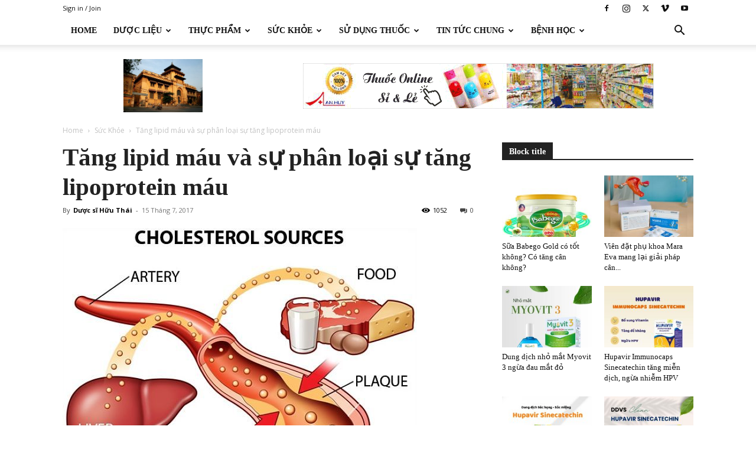

--- FILE ---
content_type: text/html; charset=UTF-8
request_url: https://daihocduochanoi.com/tang-lipid-mau-va-su-phan-loai-su-tang-lipoprotein-mau/
body_size: 32224
content:
<!doctype html >
<!--[if IE 8]>    <html class="ie8" lang="en"> <![endif]-->
<!--[if IE 9]>    <html class="ie9" lang="en"> <![endif]-->
<!--[if gt IE 8]><!--> <html lang="vi"> <!--<![endif]-->
<head>
    <title>Tăng lipid máu và sự phân loại sự tăng lipoprotein máu</title>
    <meta charset="UTF-8" />
    <meta name="viewport" content="width=device-width, initial-scale=1.0">
    <link rel="pingback" href="https://daihocduochanoi.com/xmlrpc.php" />
    <meta name='robots' content='index, follow, max-image-preview:large, max-snippet:-1, max-video-preview:-1' />
	<style>img:is([sizes="auto" i], [sizes^="auto," i]) { contain-intrinsic-size: 3000px 1500px }</style>
	<link rel="icon" type="image/png" href="https://daihocduochanoi.com/wp-content/uploads/2017/04/dai_hoc_duoc_han_noi-300x300.jpg">
	<!-- This site is optimized with the Yoast SEO plugin v24.9 - https://yoast.com/wordpress/plugins/seo/ -->
	<meta name="description" content="Ở cơ thể bình thường, nồng độ các lipoprotein trong máu tồn tại trong trạng thái cân bằng động ở mức 600-800mg/dl. sự phân loại sự tăng lipoprotein máu" />
	<link rel="canonical" href="https://daihocduochanoi.com/tang-lipid-mau-va-su-phan-loai-su-tang-lipoprotein-mau/" />
	<meta property="og:locale" content="vi_VN" />
	<meta property="og:type" content="article" />
	<meta property="og:title" content="Tăng lipid máu và sự phân loại sự tăng lipoprotein máu" />
	<meta property="og:description" content="Ở cơ thể bình thường, nồng độ các lipoprotein trong máu tồn tại trong trạng thái cân bằng động ở mức 600-800mg/dl. sự phân loại sự tăng lipoprotein máu" />
	<meta property="og:url" content="https://daihocduochanoi.com/tang-lipid-mau-va-su-phan-loai-su-tang-lipoprotein-mau/" />
	<meta property="og:site_name" content="Đại học Dược Hà Nội" />
	<meta property="article:published_time" content="2017-07-15T03:23:09+00:00" />
	<meta property="article:modified_time" content="2017-11-30T03:59:56+00:00" />
	<meta property="og:image" content="https://daihocduochanoi.com/wp-content/uploads/2017/07/ha-mo-mau.jpg" />
	<meta property="og:image:width" content="600" />
	<meta property="og:image:height" content="459" />
	<meta property="og:image:type" content="image/jpeg" />
	<meta name="author" content="Dược sĩ Hữu Thái" />
	<meta name="twitter:card" content="summary_large_image" />
	<meta name="twitter:label1" content="Được viết bởi" />
	<meta name="twitter:data1" content="Dược sĩ Hữu Thái" />
	<meta name="twitter:label2" content="Ước tính thời gian đọc" />
	<meta name="twitter:data2" content="5 phút" />
	<script type="application/ld+json" class="yoast-schema-graph">{"@context":"https://schema.org","@graph":[{"@type":"WebPage","@id":"https://daihocduochanoi.com/tang-lipid-mau-va-su-phan-loai-su-tang-lipoprotein-mau/","url":"https://daihocduochanoi.com/tang-lipid-mau-va-su-phan-loai-su-tang-lipoprotein-mau/","name":"Tăng lipid máu và sự phân loại sự tăng lipoprotein máu","isPartOf":{"@id":"https://daihocduochanoi.com/#website"},"primaryImageOfPage":{"@id":"https://daihocduochanoi.com/tang-lipid-mau-va-su-phan-loai-su-tang-lipoprotein-mau/#primaryimage"},"image":{"@id":"https://daihocduochanoi.com/tang-lipid-mau-va-su-phan-loai-su-tang-lipoprotein-mau/#primaryimage"},"thumbnailUrl":"https://daihocduochanoi.com/wp-content/uploads/2017/07/ha-mo-mau.jpg","datePublished":"2017-07-15T03:23:09+00:00","dateModified":"2017-11-30T03:59:56+00:00","author":{"@id":"https://daihocduochanoi.com/#/schema/person/7f10766665889b6f211f08f32ea0abf4"},"description":"Ở cơ thể bình thường, nồng độ các lipoprotein trong máu tồn tại trong trạng thái cân bằng động ở mức 600-800mg/dl. sự phân loại sự tăng lipoprotein máu","breadcrumb":{"@id":"https://daihocduochanoi.com/tang-lipid-mau-va-su-phan-loai-su-tang-lipoprotein-mau/#breadcrumb"},"inLanguage":"vi","potentialAction":[{"@type":"ReadAction","target":["https://daihocduochanoi.com/tang-lipid-mau-va-su-phan-loai-su-tang-lipoprotein-mau/"]}]},{"@type":"ImageObject","inLanguage":"vi","@id":"https://daihocduochanoi.com/tang-lipid-mau-va-su-phan-loai-su-tang-lipoprotein-mau/#primaryimage","url":"https://daihocduochanoi.com/wp-content/uploads/2017/07/ha-mo-mau.jpg","contentUrl":"https://daihocduochanoi.com/wp-content/uploads/2017/07/ha-mo-mau.jpg","width":600,"height":459,"caption":"Lipid máu"},{"@type":"BreadcrumbList","@id":"https://daihocduochanoi.com/tang-lipid-mau-va-su-phan-loai-su-tang-lipoprotein-mau/#breadcrumb","itemListElement":[{"@type":"ListItem","position":1,"name":"Trang chủ","item":"https://daihocduochanoi.com/"},{"@type":"ListItem","position":2,"name":"Sức Khỏe","item":"https://daihocduochanoi.com/suc-khoe/"},{"@type":"ListItem","position":3,"name":"Tăng lipid máu và sự phân loại sự tăng lipoprotein máu"}]},{"@type":"WebSite","@id":"https://daihocduochanoi.com/#website","url":"https://daihocduochanoi.com/","name":"Đại học Dược Hà Nội","description":"Hanoi University of Pharmacy","potentialAction":[{"@type":"SearchAction","target":{"@type":"EntryPoint","urlTemplate":"https://daihocduochanoi.com/?s={search_term_string}"},"query-input":{"@type":"PropertyValueSpecification","valueRequired":true,"valueName":"search_term_string"}}],"inLanguage":"vi"},{"@type":"Person","@id":"https://daihocduochanoi.com/#/schema/person/7f10766665889b6f211f08f32ea0abf4","name":"Dược sĩ Hữu Thái","image":{"@type":"ImageObject","inLanguage":"vi","@id":"https://daihocduochanoi.com/#/schema/person/image/","url":"https://secure.gravatar.com/avatar/337641a508859357ec365b0eeb00fc0d?s=96&d=mm&r=g","contentUrl":"https://secure.gravatar.com/avatar/337641a508859357ec365b0eeb00fc0d?s=96&d=mm&r=g","caption":"Dược sĩ Hữu Thái"},"url":"https://daihocduochanoi.com/author/huuthai/"}]}</script>
	<!-- / Yoast SEO plugin. -->


<link rel='dns-prefetch' href='//fonts.googleapis.com' />
<link rel="alternate" type="application/rss+xml" title="Dòng thông tin Đại học Dược Hà Nội &raquo;" href="https://daihocduochanoi.com/feed/" />
<link rel="alternate" type="application/rss+xml" title="Đại học Dược Hà Nội &raquo; Dòng bình luận" href="https://daihocduochanoi.com/comments/feed/" />
<script type="text/javascript">
/* <![CDATA[ */
window._wpemojiSettings = {"baseUrl":"https:\/\/s.w.org\/images\/core\/emoji\/15.0.3\/72x72\/","ext":".png","svgUrl":"https:\/\/s.w.org\/images\/core\/emoji\/15.0.3\/svg\/","svgExt":".svg","source":{"concatemoji":"https:\/\/daihocduochanoi.com\/wp-includes\/js\/wp-emoji-release.min.js?ver=6.7.4"}};
/*! This file is auto-generated */
!function(i,n){var o,s,e;function c(e){try{var t={supportTests:e,timestamp:(new Date).valueOf()};sessionStorage.setItem(o,JSON.stringify(t))}catch(e){}}function p(e,t,n){e.clearRect(0,0,e.canvas.width,e.canvas.height),e.fillText(t,0,0);var t=new Uint32Array(e.getImageData(0,0,e.canvas.width,e.canvas.height).data),r=(e.clearRect(0,0,e.canvas.width,e.canvas.height),e.fillText(n,0,0),new Uint32Array(e.getImageData(0,0,e.canvas.width,e.canvas.height).data));return t.every(function(e,t){return e===r[t]})}function u(e,t,n){switch(t){case"flag":return n(e,"\ud83c\udff3\ufe0f\u200d\u26a7\ufe0f","\ud83c\udff3\ufe0f\u200b\u26a7\ufe0f")?!1:!n(e,"\ud83c\uddfa\ud83c\uddf3","\ud83c\uddfa\u200b\ud83c\uddf3")&&!n(e,"\ud83c\udff4\udb40\udc67\udb40\udc62\udb40\udc65\udb40\udc6e\udb40\udc67\udb40\udc7f","\ud83c\udff4\u200b\udb40\udc67\u200b\udb40\udc62\u200b\udb40\udc65\u200b\udb40\udc6e\u200b\udb40\udc67\u200b\udb40\udc7f");case"emoji":return!n(e,"\ud83d\udc26\u200d\u2b1b","\ud83d\udc26\u200b\u2b1b")}return!1}function f(e,t,n){var r="undefined"!=typeof WorkerGlobalScope&&self instanceof WorkerGlobalScope?new OffscreenCanvas(300,150):i.createElement("canvas"),a=r.getContext("2d",{willReadFrequently:!0}),o=(a.textBaseline="top",a.font="600 32px Arial",{});return e.forEach(function(e){o[e]=t(a,e,n)}),o}function t(e){var t=i.createElement("script");t.src=e,t.defer=!0,i.head.appendChild(t)}"undefined"!=typeof Promise&&(o="wpEmojiSettingsSupports",s=["flag","emoji"],n.supports={everything:!0,everythingExceptFlag:!0},e=new Promise(function(e){i.addEventListener("DOMContentLoaded",e,{once:!0})}),new Promise(function(t){var n=function(){try{var e=JSON.parse(sessionStorage.getItem(o));if("object"==typeof e&&"number"==typeof e.timestamp&&(new Date).valueOf()<e.timestamp+604800&&"object"==typeof e.supportTests)return e.supportTests}catch(e){}return null}();if(!n){if("undefined"!=typeof Worker&&"undefined"!=typeof OffscreenCanvas&&"undefined"!=typeof URL&&URL.createObjectURL&&"undefined"!=typeof Blob)try{var e="postMessage("+f.toString()+"("+[JSON.stringify(s),u.toString(),p.toString()].join(",")+"));",r=new Blob([e],{type:"text/javascript"}),a=new Worker(URL.createObjectURL(r),{name:"wpTestEmojiSupports"});return void(a.onmessage=function(e){c(n=e.data),a.terminate(),t(n)})}catch(e){}c(n=f(s,u,p))}t(n)}).then(function(e){for(var t in e)n.supports[t]=e[t],n.supports.everything=n.supports.everything&&n.supports[t],"flag"!==t&&(n.supports.everythingExceptFlag=n.supports.everythingExceptFlag&&n.supports[t]);n.supports.everythingExceptFlag=n.supports.everythingExceptFlag&&!n.supports.flag,n.DOMReady=!1,n.readyCallback=function(){n.DOMReady=!0}}).then(function(){return e}).then(function(){var e;n.supports.everything||(n.readyCallback(),(e=n.source||{}).concatemoji?t(e.concatemoji):e.wpemoji&&e.twemoji&&(t(e.twemoji),t(e.wpemoji)))}))}((window,document),window._wpemojiSettings);
/* ]]> */
</script>
<style id='wp-emoji-styles-inline-css' type='text/css'>

	img.wp-smiley, img.emoji {
		display: inline !important;
		border: none !important;
		box-shadow: none !important;
		height: 1em !important;
		width: 1em !important;
		margin: 0 0.07em !important;
		vertical-align: -0.1em !important;
		background: none !important;
		padding: 0 !important;
	}
</style>
<link rel='stylesheet' id='wp-block-library-css' href='https://daihocduochanoi.com/wp-includes/css/dist/block-library/style.min.css?ver=6.7.4' type='text/css' media='all' />
<style id='classic-theme-styles-inline-css' type='text/css'>
/*! This file is auto-generated */
.wp-block-button__link{color:#fff;background-color:#32373c;border-radius:9999px;box-shadow:none;text-decoration:none;padding:calc(.667em + 2px) calc(1.333em + 2px);font-size:1.125em}.wp-block-file__button{background:#32373c;color:#fff;text-decoration:none}
</style>
<style id='global-styles-inline-css' type='text/css'>
:root{--wp--preset--aspect-ratio--square: 1;--wp--preset--aspect-ratio--4-3: 4/3;--wp--preset--aspect-ratio--3-4: 3/4;--wp--preset--aspect-ratio--3-2: 3/2;--wp--preset--aspect-ratio--2-3: 2/3;--wp--preset--aspect-ratio--16-9: 16/9;--wp--preset--aspect-ratio--9-16: 9/16;--wp--preset--color--black: #000000;--wp--preset--color--cyan-bluish-gray: #abb8c3;--wp--preset--color--white: #ffffff;--wp--preset--color--pale-pink: #f78da7;--wp--preset--color--vivid-red: #cf2e2e;--wp--preset--color--luminous-vivid-orange: #ff6900;--wp--preset--color--luminous-vivid-amber: #fcb900;--wp--preset--color--light-green-cyan: #7bdcb5;--wp--preset--color--vivid-green-cyan: #00d084;--wp--preset--color--pale-cyan-blue: #8ed1fc;--wp--preset--color--vivid-cyan-blue: #0693e3;--wp--preset--color--vivid-purple: #9b51e0;--wp--preset--gradient--vivid-cyan-blue-to-vivid-purple: linear-gradient(135deg,rgba(6,147,227,1) 0%,rgb(155,81,224) 100%);--wp--preset--gradient--light-green-cyan-to-vivid-green-cyan: linear-gradient(135deg,rgb(122,220,180) 0%,rgb(0,208,130) 100%);--wp--preset--gradient--luminous-vivid-amber-to-luminous-vivid-orange: linear-gradient(135deg,rgba(252,185,0,1) 0%,rgba(255,105,0,1) 100%);--wp--preset--gradient--luminous-vivid-orange-to-vivid-red: linear-gradient(135deg,rgba(255,105,0,1) 0%,rgb(207,46,46) 100%);--wp--preset--gradient--very-light-gray-to-cyan-bluish-gray: linear-gradient(135deg,rgb(238,238,238) 0%,rgb(169,184,195) 100%);--wp--preset--gradient--cool-to-warm-spectrum: linear-gradient(135deg,rgb(74,234,220) 0%,rgb(151,120,209) 20%,rgb(207,42,186) 40%,rgb(238,44,130) 60%,rgb(251,105,98) 80%,rgb(254,248,76) 100%);--wp--preset--gradient--blush-light-purple: linear-gradient(135deg,rgb(255,206,236) 0%,rgb(152,150,240) 100%);--wp--preset--gradient--blush-bordeaux: linear-gradient(135deg,rgb(254,205,165) 0%,rgb(254,45,45) 50%,rgb(107,0,62) 100%);--wp--preset--gradient--luminous-dusk: linear-gradient(135deg,rgb(255,203,112) 0%,rgb(199,81,192) 50%,rgb(65,88,208) 100%);--wp--preset--gradient--pale-ocean: linear-gradient(135deg,rgb(255,245,203) 0%,rgb(182,227,212) 50%,rgb(51,167,181) 100%);--wp--preset--gradient--electric-grass: linear-gradient(135deg,rgb(202,248,128) 0%,rgb(113,206,126) 100%);--wp--preset--gradient--midnight: linear-gradient(135deg,rgb(2,3,129) 0%,rgb(40,116,252) 100%);--wp--preset--font-size--small: 11px;--wp--preset--font-size--medium: 20px;--wp--preset--font-size--large: 32px;--wp--preset--font-size--x-large: 42px;--wp--preset--font-size--regular: 15px;--wp--preset--font-size--larger: 50px;--wp--preset--spacing--20: 0.44rem;--wp--preset--spacing--30: 0.67rem;--wp--preset--spacing--40: 1rem;--wp--preset--spacing--50: 1.5rem;--wp--preset--spacing--60: 2.25rem;--wp--preset--spacing--70: 3.38rem;--wp--preset--spacing--80: 5.06rem;--wp--preset--shadow--natural: 6px 6px 9px rgba(0, 0, 0, 0.2);--wp--preset--shadow--deep: 12px 12px 50px rgba(0, 0, 0, 0.4);--wp--preset--shadow--sharp: 6px 6px 0px rgba(0, 0, 0, 0.2);--wp--preset--shadow--outlined: 6px 6px 0px -3px rgba(255, 255, 255, 1), 6px 6px rgba(0, 0, 0, 1);--wp--preset--shadow--crisp: 6px 6px 0px rgba(0, 0, 0, 1);}:where(.is-layout-flex){gap: 0.5em;}:where(.is-layout-grid){gap: 0.5em;}body .is-layout-flex{display: flex;}.is-layout-flex{flex-wrap: wrap;align-items: center;}.is-layout-flex > :is(*, div){margin: 0;}body .is-layout-grid{display: grid;}.is-layout-grid > :is(*, div){margin: 0;}:where(.wp-block-columns.is-layout-flex){gap: 2em;}:where(.wp-block-columns.is-layout-grid){gap: 2em;}:where(.wp-block-post-template.is-layout-flex){gap: 1.25em;}:where(.wp-block-post-template.is-layout-grid){gap: 1.25em;}.has-black-color{color: var(--wp--preset--color--black) !important;}.has-cyan-bluish-gray-color{color: var(--wp--preset--color--cyan-bluish-gray) !important;}.has-white-color{color: var(--wp--preset--color--white) !important;}.has-pale-pink-color{color: var(--wp--preset--color--pale-pink) !important;}.has-vivid-red-color{color: var(--wp--preset--color--vivid-red) !important;}.has-luminous-vivid-orange-color{color: var(--wp--preset--color--luminous-vivid-orange) !important;}.has-luminous-vivid-amber-color{color: var(--wp--preset--color--luminous-vivid-amber) !important;}.has-light-green-cyan-color{color: var(--wp--preset--color--light-green-cyan) !important;}.has-vivid-green-cyan-color{color: var(--wp--preset--color--vivid-green-cyan) !important;}.has-pale-cyan-blue-color{color: var(--wp--preset--color--pale-cyan-blue) !important;}.has-vivid-cyan-blue-color{color: var(--wp--preset--color--vivid-cyan-blue) !important;}.has-vivid-purple-color{color: var(--wp--preset--color--vivid-purple) !important;}.has-black-background-color{background-color: var(--wp--preset--color--black) !important;}.has-cyan-bluish-gray-background-color{background-color: var(--wp--preset--color--cyan-bluish-gray) !important;}.has-white-background-color{background-color: var(--wp--preset--color--white) !important;}.has-pale-pink-background-color{background-color: var(--wp--preset--color--pale-pink) !important;}.has-vivid-red-background-color{background-color: var(--wp--preset--color--vivid-red) !important;}.has-luminous-vivid-orange-background-color{background-color: var(--wp--preset--color--luminous-vivid-orange) !important;}.has-luminous-vivid-amber-background-color{background-color: var(--wp--preset--color--luminous-vivid-amber) !important;}.has-light-green-cyan-background-color{background-color: var(--wp--preset--color--light-green-cyan) !important;}.has-vivid-green-cyan-background-color{background-color: var(--wp--preset--color--vivid-green-cyan) !important;}.has-pale-cyan-blue-background-color{background-color: var(--wp--preset--color--pale-cyan-blue) !important;}.has-vivid-cyan-blue-background-color{background-color: var(--wp--preset--color--vivid-cyan-blue) !important;}.has-vivid-purple-background-color{background-color: var(--wp--preset--color--vivid-purple) !important;}.has-black-border-color{border-color: var(--wp--preset--color--black) !important;}.has-cyan-bluish-gray-border-color{border-color: var(--wp--preset--color--cyan-bluish-gray) !important;}.has-white-border-color{border-color: var(--wp--preset--color--white) !important;}.has-pale-pink-border-color{border-color: var(--wp--preset--color--pale-pink) !important;}.has-vivid-red-border-color{border-color: var(--wp--preset--color--vivid-red) !important;}.has-luminous-vivid-orange-border-color{border-color: var(--wp--preset--color--luminous-vivid-orange) !important;}.has-luminous-vivid-amber-border-color{border-color: var(--wp--preset--color--luminous-vivid-amber) !important;}.has-light-green-cyan-border-color{border-color: var(--wp--preset--color--light-green-cyan) !important;}.has-vivid-green-cyan-border-color{border-color: var(--wp--preset--color--vivid-green-cyan) !important;}.has-pale-cyan-blue-border-color{border-color: var(--wp--preset--color--pale-cyan-blue) !important;}.has-vivid-cyan-blue-border-color{border-color: var(--wp--preset--color--vivid-cyan-blue) !important;}.has-vivid-purple-border-color{border-color: var(--wp--preset--color--vivid-purple) !important;}.has-vivid-cyan-blue-to-vivid-purple-gradient-background{background: var(--wp--preset--gradient--vivid-cyan-blue-to-vivid-purple) !important;}.has-light-green-cyan-to-vivid-green-cyan-gradient-background{background: var(--wp--preset--gradient--light-green-cyan-to-vivid-green-cyan) !important;}.has-luminous-vivid-amber-to-luminous-vivid-orange-gradient-background{background: var(--wp--preset--gradient--luminous-vivid-amber-to-luminous-vivid-orange) !important;}.has-luminous-vivid-orange-to-vivid-red-gradient-background{background: var(--wp--preset--gradient--luminous-vivid-orange-to-vivid-red) !important;}.has-very-light-gray-to-cyan-bluish-gray-gradient-background{background: var(--wp--preset--gradient--very-light-gray-to-cyan-bluish-gray) !important;}.has-cool-to-warm-spectrum-gradient-background{background: var(--wp--preset--gradient--cool-to-warm-spectrum) !important;}.has-blush-light-purple-gradient-background{background: var(--wp--preset--gradient--blush-light-purple) !important;}.has-blush-bordeaux-gradient-background{background: var(--wp--preset--gradient--blush-bordeaux) !important;}.has-luminous-dusk-gradient-background{background: var(--wp--preset--gradient--luminous-dusk) !important;}.has-pale-ocean-gradient-background{background: var(--wp--preset--gradient--pale-ocean) !important;}.has-electric-grass-gradient-background{background: var(--wp--preset--gradient--electric-grass) !important;}.has-midnight-gradient-background{background: var(--wp--preset--gradient--midnight) !important;}.has-small-font-size{font-size: var(--wp--preset--font-size--small) !important;}.has-medium-font-size{font-size: var(--wp--preset--font-size--medium) !important;}.has-large-font-size{font-size: var(--wp--preset--font-size--large) !important;}.has-x-large-font-size{font-size: var(--wp--preset--font-size--x-large) !important;}
:where(.wp-block-post-template.is-layout-flex){gap: 1.25em;}:where(.wp-block-post-template.is-layout-grid){gap: 1.25em;}
:where(.wp-block-columns.is-layout-flex){gap: 2em;}:where(.wp-block-columns.is-layout-grid){gap: 2em;}
:root :where(.wp-block-pullquote){font-size: 1.5em;line-height: 1.6;}
</style>
<link rel='stylesheet' id='kk-star-ratings-css' href='https://daihocduochanoi.com/wp-content/plugins/kk-star-ratings/src/core/public/css/kk-star-ratings.min.css?ver=5.4.10.2' type='text/css' media='all' />
<link rel='stylesheet' id='toc-screen-css' href='https://daihocduochanoi.com/wp-content/plugins/table-of-contents-plus/screen.min.css?ver=2411.1' type='text/css' media='all' />
<link rel='stylesheet' id='td-plugin-multi-purpose-css' href='https://daihocduochanoi.com/wp-content/plugins/td-composer/td-multi-purpose/style.css?ver=6217cd4d7820e3bfbc83cc495211f01b' type='text/css' media='all' />
<link rel='stylesheet' id='google-fonts-style-css' href='https://fonts.googleapis.com/css?family=Open+Sans%3A400%2C600%2C700%7CRoboto%3A400%2C500%2C700&#038;display=swap&#038;ver=12.6.5' type='text/css' media='all' />
<link rel='stylesheet' id='td-theme-css' href='https://daihocduochanoi.com/wp-content/themes/Newspaper/style.css?ver=12.6.5' type='text/css' media='all' />
<style id='td-theme-inline-css' type='text/css'>@media (max-width:767px){.td-header-desktop-wrap{display:none}}@media (min-width:767px){.td-header-mobile-wrap{display:none}}</style>
<link rel='stylesheet' id='td-legacy-framework-front-style-css' href='https://daihocduochanoi.com/wp-content/plugins/td-composer/legacy/Newspaper/assets/css/td_legacy_main.css?ver=6217cd4d7820e3bfbc83cc495211f01b' type='text/css' media='all' />
<link rel='stylesheet' id='td-standard-pack-framework-front-style-css' href='https://daihocduochanoi.com/wp-content/plugins/td-standard-pack/Newspaper/assets/css/td_standard_pack_main.css?ver=4a3a1b49b2d9e88d0d2e7189313f4145' type='text/css' media='all' />
<link rel='stylesheet' id='td-theme-demo-style-css' href='https://daihocduochanoi.com/wp-content/plugins/td-composer/legacy/Newspaper/includes/demos/health/demo_style.css?ver=12.6.5' type='text/css' media='all' />
<script type="text/javascript" src="https://daihocduochanoi.com/wp-includes/js/jquery/jquery.min.js?ver=3.7.1" id="jquery-core-js"></script>
<script type="text/javascript" src="https://daihocduochanoi.com/wp-includes/js/jquery/jquery-migrate.min.js?ver=3.4.1" id="jquery-migrate-js"></script>
<link rel="https://api.w.org/" href="https://daihocduochanoi.com/wp-json/" /><link rel="alternate" title="JSON" type="application/json" href="https://daihocduochanoi.com/wp-json/wp/v2/posts/3463" /><link rel="EditURI" type="application/rsd+xml" title="RSD" href="https://daihocduochanoi.com/xmlrpc.php?rsd" />
<meta name="generator" content="WordPress 6.7.4" />
<link rel='shortlink' href='https://daihocduochanoi.com/?p=3463' />
<link rel="alternate" title="oNhúng (JSON)" type="application/json+oembed" href="https://daihocduochanoi.com/wp-json/oembed/1.0/embed?url=https%3A%2F%2Fdaihocduochanoi.com%2Ftang-lipid-mau-va-su-phan-loai-su-tang-lipoprotein-mau%2F" />
<link rel="alternate" title="oNhúng (XML)" type="text/xml+oembed" href="https://daihocduochanoi.com/wp-json/oembed/1.0/embed?url=https%3A%2F%2Fdaihocduochanoi.com%2Ftang-lipid-mau-va-su-phan-loai-su-tang-lipoprotein-mau%2F&#038;format=xml" />

<!-- JS generated by theme -->

<script>
    
    

	    var tdBlocksArray = []; //here we store all the items for the current page

	    // td_block class - each ajax block uses a object of this class for requests
	    function tdBlock() {
		    this.id = '';
		    this.block_type = 1; //block type id (1-234 etc)
		    this.atts = '';
		    this.td_column_number = '';
		    this.td_current_page = 1; //
		    this.post_count = 0; //from wp
		    this.found_posts = 0; //from wp
		    this.max_num_pages = 0; //from wp
		    this.td_filter_value = ''; //current live filter value
		    this.is_ajax_running = false;
		    this.td_user_action = ''; // load more or infinite loader (used by the animation)
		    this.header_color = '';
		    this.ajax_pagination_infinite_stop = ''; //show load more at page x
	    }

        // td_js_generator - mini detector
        ( function () {
            var htmlTag = document.getElementsByTagName("html")[0];

	        if ( navigator.userAgent.indexOf("MSIE 10.0") > -1 ) {
                htmlTag.className += ' ie10';
            }

            if ( !!navigator.userAgent.match(/Trident.*rv\:11\./) ) {
                htmlTag.className += ' ie11';
            }

	        if ( navigator.userAgent.indexOf("Edge") > -1 ) {
                htmlTag.className += ' ieEdge';
            }

            if ( /(iPad|iPhone|iPod)/g.test(navigator.userAgent) ) {
                htmlTag.className += ' td-md-is-ios';
            }

            var user_agent = navigator.userAgent.toLowerCase();
            if ( user_agent.indexOf("android") > -1 ) {
                htmlTag.className += ' td-md-is-android';
            }

            if ( -1 !== navigator.userAgent.indexOf('Mac OS X')  ) {
                htmlTag.className += ' td-md-is-os-x';
            }

            if ( /chrom(e|ium)/.test(navigator.userAgent.toLowerCase()) ) {
               htmlTag.className += ' td-md-is-chrome';
            }

            if ( -1 !== navigator.userAgent.indexOf('Firefox') ) {
                htmlTag.className += ' td-md-is-firefox';
            }

            if ( -1 !== navigator.userAgent.indexOf('Safari') && -1 === navigator.userAgent.indexOf('Chrome') ) {
                htmlTag.className += ' td-md-is-safari';
            }

            if( -1 !== navigator.userAgent.indexOf('IEMobile') ){
                htmlTag.className += ' td-md-is-iemobile';
            }

        })();

        var tdLocalCache = {};

        ( function () {
            "use strict";

            tdLocalCache = {
                data: {},
                remove: function (resource_id) {
                    delete tdLocalCache.data[resource_id];
                },
                exist: function (resource_id) {
                    return tdLocalCache.data.hasOwnProperty(resource_id) && tdLocalCache.data[resource_id] !== null;
                },
                get: function (resource_id) {
                    return tdLocalCache.data[resource_id];
                },
                set: function (resource_id, cachedData) {
                    tdLocalCache.remove(resource_id);
                    tdLocalCache.data[resource_id] = cachedData;
                }
            };
        })();

    
    
var td_viewport_interval_list=[{"limitBottom":767,"sidebarWidth":228},{"limitBottom":1018,"sidebarWidth":300},{"limitBottom":1140,"sidebarWidth":324}];
var td_animation_stack_effect="type0";
var tds_animation_stack=true;
var td_animation_stack_specific_selectors=".entry-thumb, img, .td-lazy-img";
var td_animation_stack_general_selectors=".td-animation-stack img, .td-animation-stack .entry-thumb, .post img, .td-animation-stack .td-lazy-img";
var tds_general_modal_image="yes";
var tdc_is_installed="yes";
var td_ajax_url="https:\/\/daihocduochanoi.com\/wp-admin\/admin-ajax.php?td_theme_name=Newspaper&v=12.6.5";
var td_get_template_directory_uri="https:\/\/daihocduochanoi.com\/wp-content\/plugins\/td-composer\/legacy\/common";
var tds_snap_menu="";
var tds_logo_on_sticky="";
var tds_header_style="2";
var td_please_wait="Please wait...";
var td_email_user_pass_incorrect="User or password incorrect!";
var td_email_user_incorrect="Email or username incorrect!";
var td_email_incorrect="Email incorrect!";
var td_user_incorrect="Username incorrect!";
var td_email_user_empty="Email or username empty!";
var td_pass_empty="Pass empty!";
var td_pass_pattern_incorrect="Invalid Pass Pattern!";
var td_retype_pass_incorrect="Retyped Pass incorrect!";
var tds_more_articles_on_post_enable="";
var tds_more_articles_on_post_time_to_wait="";
var tds_more_articles_on_post_pages_distance_from_top=0;
var tds_captcha="";
var tds_theme_color_site_wide="#51e2cd";
var tds_smart_sidebar="enabled";
var tdThemeName="Newspaper";
var tdThemeNameWl="Newspaper";
var td_magnific_popup_translation_tPrev="Previous (Left arrow key)";
var td_magnific_popup_translation_tNext="Next (Right arrow key)";
var td_magnific_popup_translation_tCounter="%curr% of %total%";
var td_magnific_popup_translation_ajax_tError="The content from %url% could not be loaded.";
var td_magnific_popup_translation_image_tError="The image #%curr% could not be loaded.";
var tdBlockNonce="d29ca8ceb5";
var tdMobileMenu="enabled";
var tdMobileSearch="enabled";
var tdDateNamesI18n={"month_names":["Th\u00e1ng 1","Th\u00e1ng 2","Th\u00e1ng 3","Th\u00e1ng 4","Th\u00e1ng 5","Th\u00e1ng 6","Th\u00e1ng 7","Th\u00e1ng 8","Th\u00e1ng 9","Th\u00e1ng 10","Th\u00e1ng m\u01b0\u1eddi m\u1ed9t","Th\u00e1ng 12"],"month_names_short":["Th1","Th2","Th3","Th4","Th5","Th6","Th7","Th8","Th9","Th10","Th11","Th12"],"day_names":["Ch\u1ee7 Nh\u1eadt","Th\u1ee9 Hai","Th\u1ee9 Ba","Th\u1ee9 T\u01b0","Th\u1ee9 N\u0103m","Th\u1ee9 S\u00e1u","Th\u1ee9 B\u1ea3y"],"day_names_short":["CN","T2","T3","T4","T5","T6","T7"]};
var tdb_modal_confirm="Save";
var tdb_modal_cancel="Cancel";
var tdb_modal_confirm_alt="Yes";
var tdb_modal_cancel_alt="No";
var td_ad_background_click_link="";
var td_ad_background_click_target="";
</script>


<!-- Header style compiled by theme -->

<style>ul.sf-menu>.menu-item>a{font-family:Raleway}.sf-menu ul .menu-item a{font-family:Raleway}.td-mobile-content .td-mobile-main-menu>li>a{font-family:Raleway}.td-mobile-content .sub-menu a{font-family:Raleway}.td-page-title,.td-category-title-holder .td-page-title{font-family:Raleway;font-weight:bold}.td-scroll-up{position:fixed;bottom:4px;right:5px;cursor:pointer;z-index:9999}.ie9 .td-scroll-up{bottom:-70px}.ie9 .td-scroll-up-visible{bottom:5px}@media (max-width:767px){.td-scroll-up.td-hide-scroll-up-on-mob{display:none!important}}.td-scroll-up{display:none;width:40px;height:40px;background-color:var(--td_theme_color,#4db2ec);transform:translate3d(0,70px,0);transition:transform 0.4s cubic-bezier(.55,0,.1,1) 0s}.td-js-loaded .td-scroll-up{display:block!important}.td-scroll-up .td-icon-menu-up{position:relative;color:#fff;font-size:20px;display:block;text-align:center;width:40px;top:7px}.td-scroll-up-visible{transform:translate3d(0,0,0)}.td-md-is-android .td-scroll-up .td-icon-menu-up{padding-top:1px}:root{--td_theme_color:#51e2cd;--td_slider_text:rgba(81,226,205,0.7)}.td-header-style-12 .td-header-menu-wrap-full,.td-header-style-12 .td-affix,.td-grid-style-1.td-hover-1 .td-big-grid-post:hover .td-post-category,.td-grid-style-5.td-hover-1 .td-big-grid-post:hover .td-post-category,.td_category_template_3 .td-current-sub-category,.td_category_template_8 .td-category-header .td-category a.td-current-sub-category,.td_category_template_4 .td-category-siblings .td-category a:hover,.td_block_big_grid_9.td-grid-style-1 .td-post-category,.td_block_big_grid_9.td-grid-style-5 .td-post-category,.td-grid-style-6.td-hover-1 .td-module-thumb:after,.tdm-menu-active-style5 .td-header-menu-wrap .sf-menu>.current-menu-item>a,.tdm-menu-active-style5 .td-header-menu-wrap .sf-menu>.current-menu-ancestor>a,.tdm-menu-active-style5 .td-header-menu-wrap .sf-menu>.current-category-ancestor>a,.tdm-menu-active-style5 .td-header-menu-wrap .sf-menu>li>a:hover,.tdm-menu-active-style5 .td-header-menu-wrap .sf-menu>.sfHover>a{background-color:#51e2cd}.td_mega_menu_sub_cats .cur-sub-cat,.td-mega-span h3 a:hover,.td_mod_mega_menu:hover .entry-title a,.header-search-wrap .result-msg a:hover,.td-header-top-menu .td-drop-down-search .td_module_wrap:hover .entry-title a,.td-header-top-menu .td-icon-search:hover,.td-header-wrap .result-msg a:hover,.top-header-menu li a:hover,.top-header-menu .current-menu-item>a,.top-header-menu .current-menu-ancestor>a,.top-header-menu .current-category-ancestor>a,.td-social-icon-wrap>a:hover,.td-header-sp-top-widget .td-social-icon-wrap a:hover,.td_mod_related_posts:hover h3>a,.td-post-template-11 .td-related-title .td-related-left:hover,.td-post-template-11 .td-related-title .td-related-right:hover,.td-post-template-11 .td-related-title .td-cur-simple-item,.td-post-template-11 .td_block_related_posts .td-next-prev-wrap a:hover,.td-category-header .td-pulldown-category-filter-link:hover,.td-category-siblings .td-subcat-dropdown a:hover,.td-category-siblings .td-subcat-dropdown a.td-current-sub-category,.footer-text-wrap .footer-email-wrap a,.footer-social-wrap a:hover,.td_module_17 .td-read-more a:hover,.td_module_18 .td-read-more a:hover,.td_module_19 .td-post-author-name a:hover,.td-pulldown-syle-2 .td-subcat-dropdown:hover .td-subcat-more span,.td-pulldown-syle-2 .td-subcat-dropdown:hover .td-subcat-more i,.td-pulldown-syle-3 .td-subcat-dropdown:hover .td-subcat-more span,.td-pulldown-syle-3 .td-subcat-dropdown:hover .td-subcat-more i,.tdm-menu-active-style3 .tdm-header.td-header-wrap .sf-menu>.current-category-ancestor>a,.tdm-menu-active-style3 .tdm-header.td-header-wrap .sf-menu>.current-menu-ancestor>a,.tdm-menu-active-style3 .tdm-header.td-header-wrap .sf-menu>.current-menu-item>a,.tdm-menu-active-style3 .tdm-header.td-header-wrap .sf-menu>.sfHover>a,.tdm-menu-active-style3 .tdm-header.td-header-wrap .sf-menu>li>a:hover{color:#51e2cd}.td-mega-menu-page .wpb_content_element ul li a:hover,.td-theme-wrap .td-aj-search-results .td_module_wrap:hover .entry-title a,.td-theme-wrap .header-search-wrap .result-msg a:hover{color:#51e2cd!important}.td_category_template_8 .td-category-header .td-category a.td-current-sub-category,.td_category_template_4 .td-category-siblings .td-category a:hover,.tdm-menu-active-style4 .tdm-header .sf-menu>.current-menu-item>a,.tdm-menu-active-style4 .tdm-header .sf-menu>.current-menu-ancestor>a,.tdm-menu-active-style4 .tdm-header .sf-menu>.current-category-ancestor>a,.tdm-menu-active-style4 .tdm-header .sf-menu>li>a:hover,.tdm-menu-active-style4 .tdm-header .sf-menu>.sfHover>a{border-color:#51e2cd}.td-header-wrap .td-header-top-menu-full,.td-header-wrap .top-header-menu .sub-menu,.tdm-header-style-1.td-header-wrap .td-header-top-menu-full,.tdm-header-style-1.td-header-wrap .top-header-menu .sub-menu,.tdm-header-style-2.td-header-wrap .td-header-top-menu-full,.tdm-header-style-2.td-header-wrap .top-header-menu .sub-menu,.tdm-header-style-3.td-header-wrap .td-header-top-menu-full,.tdm-header-style-3.td-header-wrap .top-header-menu .sub-menu{background-color:#ffffff}.td-header-style-8 .td-header-top-menu-full{background-color:transparent}.td-header-style-8 .td-header-top-menu-full .td-header-top-menu{background-color:#ffffff;padding-left:15px;padding-right:15px}.td-header-wrap .td-header-top-menu-full .td-header-top-menu,.td-header-wrap .td-header-top-menu-full{border-bottom:none}.td-header-top-menu,.td-header-top-menu a,.td-header-wrap .td-header-top-menu-full .td-header-top-menu,.td-header-wrap .td-header-top-menu-full a,.td-header-style-8 .td-header-top-menu,.td-header-style-8 .td-header-top-menu a,.td-header-top-menu .td-drop-down-search .entry-title a{color:#111111}.top-header-menu .current-menu-item>a,.top-header-menu .current-menu-ancestor>a,.top-header-menu .current-category-ancestor>a,.top-header-menu li a:hover,.td-header-sp-top-widget .td-icon-search:hover{color:#51e2cd}.td-header-wrap .td-header-sp-top-widget .td-icon-font,.td-header-style-7 .td-header-top-menu .td-social-icon-wrap .td-icon-font{color:#111111}.td-header-wrap .td-header-sp-top-widget i.td-icon-font:hover{color:#51e2cd}.td-header-wrap .td-header-menu-wrap-full,.td-header-menu-wrap.td-affix,.td-header-style-3 .td-header-main-menu,.td-header-style-3 .td-affix .td-header-main-menu,.td-header-style-4 .td-header-main-menu,.td-header-style-4 .td-affix .td-header-main-menu,.td-header-style-8 .td-header-menu-wrap.td-affix,.td-header-style-8 .td-header-top-menu-full{background-color:#ffffff}.td-boxed-layout .td-header-style-3 .td-header-menu-wrap,.td-boxed-layout .td-header-style-4 .td-header-menu-wrap,.td-header-style-3 .td_stretch_content .td-header-menu-wrap,.td-header-style-4 .td_stretch_content .td-header-menu-wrap{background-color:#ffffff!important}@media (min-width:1019px){.td-header-style-1 .td-header-sp-recs,.td-header-style-1 .td-header-sp-logo{margin-bottom:28px}}@media (min-width:768px) and (max-width:1018px){.td-header-style-1 .td-header-sp-recs,.td-header-style-1 .td-header-sp-logo{margin-bottom:14px}}.td-header-style-7 .td-header-top-menu{border-bottom:none}.sf-menu>.current-menu-item>a:after,.sf-menu>.current-menu-ancestor>a:after,.sf-menu>.current-category-ancestor>a:after,.sf-menu>li:hover>a:after,.sf-menu>.sfHover>a:after,.td_block_mega_menu .td-next-prev-wrap a:hover,.td-mega-span .td-post-category:hover,.td-header-wrap .black-menu .sf-menu>li>a:hover,.td-header-wrap .black-menu .sf-menu>.current-menu-ancestor>a,.td-header-wrap .black-menu .sf-menu>.sfHover>a,.td-header-wrap .black-menu .sf-menu>.current-menu-item>a,.td-header-wrap .black-menu .sf-menu>.current-menu-ancestor>a,.td-header-wrap .black-menu .sf-menu>.current-category-ancestor>a,.tdm-menu-active-style5 .tdm-header .td-header-menu-wrap .sf-menu>.current-menu-item>a,.tdm-menu-active-style5 .tdm-header .td-header-menu-wrap .sf-menu>.current-menu-ancestor>a,.tdm-menu-active-style5 .tdm-header .td-header-menu-wrap .sf-menu>.current-category-ancestor>a,.tdm-menu-active-style5 .tdm-header .td-header-menu-wrap .sf-menu>li>a:hover,.tdm-menu-active-style5 .tdm-header .td-header-menu-wrap .sf-menu>.sfHover>a{background-color:#51e2cd}.td_block_mega_menu .td-next-prev-wrap a:hover,.tdm-menu-active-style4 .tdm-header .sf-menu>.current-menu-item>a,.tdm-menu-active-style4 .tdm-header .sf-menu>.current-menu-ancestor>a,.tdm-menu-active-style4 .tdm-header .sf-menu>.current-category-ancestor>a,.tdm-menu-active-style4 .tdm-header .sf-menu>li>a:hover,.tdm-menu-active-style4 .tdm-header .sf-menu>.sfHover>a{border-color:#51e2cd}.header-search-wrap .td-drop-down-search:before{border-color:transparent transparent #51e2cd transparent}.td_mega_menu_sub_cats .cur-sub-cat,.td_mod_mega_menu:hover .entry-title a,.td-theme-wrap .sf-menu ul .td-menu-item>a:hover,.td-theme-wrap .sf-menu ul .sfHover>a,.td-theme-wrap .sf-menu ul .current-menu-ancestor>a,.td-theme-wrap .sf-menu ul .current-category-ancestor>a,.td-theme-wrap .sf-menu ul .current-menu-item>a,.tdm-menu-active-style3 .tdm-header.td-header-wrap .sf-menu>.current-menu-item>a,.tdm-menu-active-style3 .tdm-header.td-header-wrap .sf-menu>.current-menu-ancestor>a,.tdm-menu-active-style3 .tdm-header.td-header-wrap .sf-menu>.current-category-ancestor>a,.tdm-menu-active-style3 .tdm-header.td-header-wrap .sf-menu>li>a:hover,.tdm-menu-active-style3 .tdm-header.td-header-wrap .sf-menu>.sfHover>a{color:#51e2cd}.td-header-wrap .td-header-menu-wrap .sf-menu>li>a,.td-header-wrap .td-header-menu-social .td-social-icon-wrap a,.td-header-style-4 .td-header-menu-social .td-social-icon-wrap i,.td-header-style-5 .td-header-menu-social .td-social-icon-wrap i,.td-header-style-6 .td-header-menu-social .td-social-icon-wrap i,.td-header-style-12 .td-header-menu-social .td-social-icon-wrap i,.td-header-wrap .header-search-wrap #td-header-search-button .td-icon-search{color:#111111}.td-header-wrap .td-header-menu-social+.td-search-wrapper #td-header-search-button:before{background-color:#111111}ul.sf-menu>.td-menu-item>a,.td-theme-wrap .td-header-menu-social{font-family:Raleway}.sf-menu ul .td-menu-item a{font-family:Raleway}.td-footer-wrapper::before{background-size:100% auto}.td-footer-wrapper::before{opacity:0.3}.post .td-post-header .entry-title{color:#222222}.td_module_15 .entry-title a{color:#222222}.block-title>span,.block-title>a,.widgettitle,body .td-trending-now-title,.wpb_tabs li a,.vc_tta-container .vc_tta-color-grey.vc_tta-tabs-position-top.vc_tta-style-classic .vc_tta-tabs-container .vc_tta-tab>a,.td-theme-wrap .td-related-title a,.woocommerce div.product .woocommerce-tabs ul.tabs li a,.woocommerce .product .products h2:not(.woocommerce-loop-product__title),.td-theme-wrap .td-block-title{font-family:Raleway;font-weight:bold}.td-theme-slider.iosSlider-col-1 .td-module-title{font-weight:bold}.td-theme-slider.iosSlider-col-2 .td-module-title{font-weight:bold}.td-theme-slider.iosSlider-col-3 .td-module-title{font-weight:bold}.homepage-post .td-post-template-8 .td-post-header .entry-title{font-weight:bold}.td_module_wrap .td-module-title{font-family:Raleway}.td_module_1 .td-module-title{font-weight:bold}.td_module_2 .td-module-title{font-weight:bold}.td_module_3 .td-module-title{font-weight:bold}.td_module_4 .td-module-title{font-weight:bold}.td_module_5 .td-module-title{font-weight:bold}.td_module_6 .td-module-title{font-weight:bold}.td_module_7 .td-module-title{font-weight:bold}.td_module_8 .td-module-title{font-weight:bold}.td_module_9 .td-module-title{font-weight:bold}.td_module_10 .td-module-title{font-weight:bold}.td_module_11 .td-module-title{font-weight:bold}.td_module_12 .td-module-title{font-weight:bold}.td_module_13 .td-module-title{font-weight:bold}.td_module_14 .td-module-title{font-weight:bold}.td_module_15 .entry-title{font-weight:bold}.td_module_16 .td-module-title{font-weight:bold}.td_block_trending_now .entry-title,.td-theme-slider .td-module-title,.td-big-grid-post .entry-title{font-family:Raleway}.td_block_trending_now .entry-title{font-weight:bold}.td_module_mx1 .td-module-title{font-weight:bold}.td_module_mx2 .td-module-title{font-weight:bold}.td_module_mx3 .td-module-title{font-weight:bold}.td_module_mx4 .td-module-title{font-weight:bold}.td_module_mx7 .td-module-title{font-weight:bold}.td_module_mx8 .td-module-title{font-weight:bold}.td-big-grid-post.td-big-thumb .td-big-grid-meta,.td-big-thumb .td-big-grid-meta .entry-title{font-weight:bold}.td-big-grid-post.td-medium-thumb .td-big-grid-meta,.td-medium-thumb .td-big-grid-meta .entry-title{font-weight:bold}.td-big-grid-post.td-small-thumb .td-big-grid-meta,.td-small-thumb .td-big-grid-meta .entry-title{font-weight:bold}.td-big-grid-post.td-tiny-thumb .td-big-grid-meta,.td-tiny-thumb .td-big-grid-meta .entry-title{font-weight:bold}.post .td-post-header .entry-title{font-family:Raleway}.td-post-template-default .td-post-header .entry-title{font-weight:bold}.td-post-template-1 .td-post-header .entry-title{font-weight:bold}.td-post-template-2 .td-post-header .entry-title{font-weight:bold}.td-post-template-3 .td-post-header .entry-title{font-weight:bold}.td-post-template-4 .td-post-header .entry-title{font-weight:bold}.td-post-template-5 .td-post-header .entry-title{font-weight:bold}.td-post-template-6 .td-post-header .entry-title{font-weight:bold}.td-post-template-7 .td-post-header .entry-title{font-weight:bold}.td-post-template-8 .td-post-header .entry-title{font-weight:bold}.td-post-template-9 .td-post-header .entry-title{font-weight:bold}.td-post-template-10 .td-post-header .entry-title{font-weight:bold}.td-post-template-11 .td-post-header .entry-title{font-weight:bold}.td-post-template-12 .td-post-header .entry-title{font-weight:bold}ul.sf-menu>.menu-item>a{font-family:Raleway}.sf-menu ul .menu-item a{font-family:Raleway}.td-mobile-content .td-mobile-main-menu>li>a{font-family:Raleway}.td-mobile-content .sub-menu a{font-family:Raleway}.td-page-title,.td-category-title-holder .td-page-title{font-family:Raleway;font-weight:bold}.td-scroll-up{position:fixed;bottom:4px;right:5px;cursor:pointer;z-index:9999}.ie9 .td-scroll-up{bottom:-70px}.ie9 .td-scroll-up-visible{bottom:5px}@media (max-width:767px){.td-scroll-up.td-hide-scroll-up-on-mob{display:none!important}}.td-scroll-up{display:none;width:40px;height:40px;background-color:var(--td_theme_color,#4db2ec);transform:translate3d(0,70px,0);transition:transform 0.4s cubic-bezier(.55,0,.1,1) 0s}.td-js-loaded .td-scroll-up{display:block!important}.td-scroll-up .td-icon-menu-up{position:relative;color:#fff;font-size:20px;display:block;text-align:center;width:40px;top:7px}.td-scroll-up-visible{transform:translate3d(0,0,0)}.td-md-is-android .td-scroll-up .td-icon-menu-up{padding-top:1px}:root{--td_theme_color:#51e2cd;--td_slider_text:rgba(81,226,205,0.7)}.td-header-style-12 .td-header-menu-wrap-full,.td-header-style-12 .td-affix,.td-grid-style-1.td-hover-1 .td-big-grid-post:hover .td-post-category,.td-grid-style-5.td-hover-1 .td-big-grid-post:hover .td-post-category,.td_category_template_3 .td-current-sub-category,.td_category_template_8 .td-category-header .td-category a.td-current-sub-category,.td_category_template_4 .td-category-siblings .td-category a:hover,.td_block_big_grid_9.td-grid-style-1 .td-post-category,.td_block_big_grid_9.td-grid-style-5 .td-post-category,.td-grid-style-6.td-hover-1 .td-module-thumb:after,.tdm-menu-active-style5 .td-header-menu-wrap .sf-menu>.current-menu-item>a,.tdm-menu-active-style5 .td-header-menu-wrap .sf-menu>.current-menu-ancestor>a,.tdm-menu-active-style5 .td-header-menu-wrap .sf-menu>.current-category-ancestor>a,.tdm-menu-active-style5 .td-header-menu-wrap .sf-menu>li>a:hover,.tdm-menu-active-style5 .td-header-menu-wrap .sf-menu>.sfHover>a{background-color:#51e2cd}.td_mega_menu_sub_cats .cur-sub-cat,.td-mega-span h3 a:hover,.td_mod_mega_menu:hover .entry-title a,.header-search-wrap .result-msg a:hover,.td-header-top-menu .td-drop-down-search .td_module_wrap:hover .entry-title a,.td-header-top-menu .td-icon-search:hover,.td-header-wrap .result-msg a:hover,.top-header-menu li a:hover,.top-header-menu .current-menu-item>a,.top-header-menu .current-menu-ancestor>a,.top-header-menu .current-category-ancestor>a,.td-social-icon-wrap>a:hover,.td-header-sp-top-widget .td-social-icon-wrap a:hover,.td_mod_related_posts:hover h3>a,.td-post-template-11 .td-related-title .td-related-left:hover,.td-post-template-11 .td-related-title .td-related-right:hover,.td-post-template-11 .td-related-title .td-cur-simple-item,.td-post-template-11 .td_block_related_posts .td-next-prev-wrap a:hover,.td-category-header .td-pulldown-category-filter-link:hover,.td-category-siblings .td-subcat-dropdown a:hover,.td-category-siblings .td-subcat-dropdown a.td-current-sub-category,.footer-text-wrap .footer-email-wrap a,.footer-social-wrap a:hover,.td_module_17 .td-read-more a:hover,.td_module_18 .td-read-more a:hover,.td_module_19 .td-post-author-name a:hover,.td-pulldown-syle-2 .td-subcat-dropdown:hover .td-subcat-more span,.td-pulldown-syle-2 .td-subcat-dropdown:hover .td-subcat-more i,.td-pulldown-syle-3 .td-subcat-dropdown:hover .td-subcat-more span,.td-pulldown-syle-3 .td-subcat-dropdown:hover .td-subcat-more i,.tdm-menu-active-style3 .tdm-header.td-header-wrap .sf-menu>.current-category-ancestor>a,.tdm-menu-active-style3 .tdm-header.td-header-wrap .sf-menu>.current-menu-ancestor>a,.tdm-menu-active-style3 .tdm-header.td-header-wrap .sf-menu>.current-menu-item>a,.tdm-menu-active-style3 .tdm-header.td-header-wrap .sf-menu>.sfHover>a,.tdm-menu-active-style3 .tdm-header.td-header-wrap .sf-menu>li>a:hover{color:#51e2cd}.td-mega-menu-page .wpb_content_element ul li a:hover,.td-theme-wrap .td-aj-search-results .td_module_wrap:hover .entry-title a,.td-theme-wrap .header-search-wrap .result-msg a:hover{color:#51e2cd!important}.td_category_template_8 .td-category-header .td-category a.td-current-sub-category,.td_category_template_4 .td-category-siblings .td-category a:hover,.tdm-menu-active-style4 .tdm-header .sf-menu>.current-menu-item>a,.tdm-menu-active-style4 .tdm-header .sf-menu>.current-menu-ancestor>a,.tdm-menu-active-style4 .tdm-header .sf-menu>.current-category-ancestor>a,.tdm-menu-active-style4 .tdm-header .sf-menu>li>a:hover,.tdm-menu-active-style4 .tdm-header .sf-menu>.sfHover>a{border-color:#51e2cd}.td-header-wrap .td-header-top-menu-full,.td-header-wrap .top-header-menu .sub-menu,.tdm-header-style-1.td-header-wrap .td-header-top-menu-full,.tdm-header-style-1.td-header-wrap .top-header-menu .sub-menu,.tdm-header-style-2.td-header-wrap .td-header-top-menu-full,.tdm-header-style-2.td-header-wrap .top-header-menu .sub-menu,.tdm-header-style-3.td-header-wrap .td-header-top-menu-full,.tdm-header-style-3.td-header-wrap .top-header-menu .sub-menu{background-color:#ffffff}.td-header-style-8 .td-header-top-menu-full{background-color:transparent}.td-header-style-8 .td-header-top-menu-full .td-header-top-menu{background-color:#ffffff;padding-left:15px;padding-right:15px}.td-header-wrap .td-header-top-menu-full .td-header-top-menu,.td-header-wrap .td-header-top-menu-full{border-bottom:none}.td-header-top-menu,.td-header-top-menu a,.td-header-wrap .td-header-top-menu-full .td-header-top-menu,.td-header-wrap .td-header-top-menu-full a,.td-header-style-8 .td-header-top-menu,.td-header-style-8 .td-header-top-menu a,.td-header-top-menu .td-drop-down-search .entry-title a{color:#111111}.top-header-menu .current-menu-item>a,.top-header-menu .current-menu-ancestor>a,.top-header-menu .current-category-ancestor>a,.top-header-menu li a:hover,.td-header-sp-top-widget .td-icon-search:hover{color:#51e2cd}.td-header-wrap .td-header-sp-top-widget .td-icon-font,.td-header-style-7 .td-header-top-menu .td-social-icon-wrap .td-icon-font{color:#111111}.td-header-wrap .td-header-sp-top-widget i.td-icon-font:hover{color:#51e2cd}.td-header-wrap .td-header-menu-wrap-full,.td-header-menu-wrap.td-affix,.td-header-style-3 .td-header-main-menu,.td-header-style-3 .td-affix .td-header-main-menu,.td-header-style-4 .td-header-main-menu,.td-header-style-4 .td-affix .td-header-main-menu,.td-header-style-8 .td-header-menu-wrap.td-affix,.td-header-style-8 .td-header-top-menu-full{background-color:#ffffff}.td-boxed-layout .td-header-style-3 .td-header-menu-wrap,.td-boxed-layout .td-header-style-4 .td-header-menu-wrap,.td-header-style-3 .td_stretch_content .td-header-menu-wrap,.td-header-style-4 .td_stretch_content .td-header-menu-wrap{background-color:#ffffff!important}@media (min-width:1019px){.td-header-style-1 .td-header-sp-recs,.td-header-style-1 .td-header-sp-logo{margin-bottom:28px}}@media (min-width:768px) and (max-width:1018px){.td-header-style-1 .td-header-sp-recs,.td-header-style-1 .td-header-sp-logo{margin-bottom:14px}}.td-header-style-7 .td-header-top-menu{border-bottom:none}.sf-menu>.current-menu-item>a:after,.sf-menu>.current-menu-ancestor>a:after,.sf-menu>.current-category-ancestor>a:after,.sf-menu>li:hover>a:after,.sf-menu>.sfHover>a:after,.td_block_mega_menu .td-next-prev-wrap a:hover,.td-mega-span .td-post-category:hover,.td-header-wrap .black-menu .sf-menu>li>a:hover,.td-header-wrap .black-menu .sf-menu>.current-menu-ancestor>a,.td-header-wrap .black-menu .sf-menu>.sfHover>a,.td-header-wrap .black-menu .sf-menu>.current-menu-item>a,.td-header-wrap .black-menu .sf-menu>.current-menu-ancestor>a,.td-header-wrap .black-menu .sf-menu>.current-category-ancestor>a,.tdm-menu-active-style5 .tdm-header .td-header-menu-wrap .sf-menu>.current-menu-item>a,.tdm-menu-active-style5 .tdm-header .td-header-menu-wrap .sf-menu>.current-menu-ancestor>a,.tdm-menu-active-style5 .tdm-header .td-header-menu-wrap .sf-menu>.current-category-ancestor>a,.tdm-menu-active-style5 .tdm-header .td-header-menu-wrap .sf-menu>li>a:hover,.tdm-menu-active-style5 .tdm-header .td-header-menu-wrap .sf-menu>.sfHover>a{background-color:#51e2cd}.td_block_mega_menu .td-next-prev-wrap a:hover,.tdm-menu-active-style4 .tdm-header .sf-menu>.current-menu-item>a,.tdm-menu-active-style4 .tdm-header .sf-menu>.current-menu-ancestor>a,.tdm-menu-active-style4 .tdm-header .sf-menu>.current-category-ancestor>a,.tdm-menu-active-style4 .tdm-header .sf-menu>li>a:hover,.tdm-menu-active-style4 .tdm-header .sf-menu>.sfHover>a{border-color:#51e2cd}.header-search-wrap .td-drop-down-search:before{border-color:transparent transparent #51e2cd transparent}.td_mega_menu_sub_cats .cur-sub-cat,.td_mod_mega_menu:hover .entry-title a,.td-theme-wrap .sf-menu ul .td-menu-item>a:hover,.td-theme-wrap .sf-menu ul .sfHover>a,.td-theme-wrap .sf-menu ul .current-menu-ancestor>a,.td-theme-wrap .sf-menu ul .current-category-ancestor>a,.td-theme-wrap .sf-menu ul .current-menu-item>a,.tdm-menu-active-style3 .tdm-header.td-header-wrap .sf-menu>.current-menu-item>a,.tdm-menu-active-style3 .tdm-header.td-header-wrap .sf-menu>.current-menu-ancestor>a,.tdm-menu-active-style3 .tdm-header.td-header-wrap .sf-menu>.current-category-ancestor>a,.tdm-menu-active-style3 .tdm-header.td-header-wrap .sf-menu>li>a:hover,.tdm-menu-active-style3 .tdm-header.td-header-wrap .sf-menu>.sfHover>a{color:#51e2cd}.td-header-wrap .td-header-menu-wrap .sf-menu>li>a,.td-header-wrap .td-header-menu-social .td-social-icon-wrap a,.td-header-style-4 .td-header-menu-social .td-social-icon-wrap i,.td-header-style-5 .td-header-menu-social .td-social-icon-wrap i,.td-header-style-6 .td-header-menu-social .td-social-icon-wrap i,.td-header-style-12 .td-header-menu-social .td-social-icon-wrap i,.td-header-wrap .header-search-wrap #td-header-search-button .td-icon-search{color:#111111}.td-header-wrap .td-header-menu-social+.td-search-wrapper #td-header-search-button:before{background-color:#111111}ul.sf-menu>.td-menu-item>a,.td-theme-wrap .td-header-menu-social{font-family:Raleway}.sf-menu ul .td-menu-item a{font-family:Raleway}.td-footer-wrapper::before{background-size:100% auto}.td-footer-wrapper::before{opacity:0.3}.post .td-post-header .entry-title{color:#222222}.td_module_15 .entry-title a{color:#222222}.block-title>span,.block-title>a,.widgettitle,body .td-trending-now-title,.wpb_tabs li a,.vc_tta-container .vc_tta-color-grey.vc_tta-tabs-position-top.vc_tta-style-classic .vc_tta-tabs-container .vc_tta-tab>a,.td-theme-wrap .td-related-title a,.woocommerce div.product .woocommerce-tabs ul.tabs li a,.woocommerce .product .products h2:not(.woocommerce-loop-product__title),.td-theme-wrap .td-block-title{font-family:Raleway;font-weight:bold}.td-theme-slider.iosSlider-col-1 .td-module-title{font-weight:bold}.td-theme-slider.iosSlider-col-2 .td-module-title{font-weight:bold}.td-theme-slider.iosSlider-col-3 .td-module-title{font-weight:bold}.homepage-post .td-post-template-8 .td-post-header .entry-title{font-weight:bold}.td_module_wrap .td-module-title{font-family:Raleway}.td_module_1 .td-module-title{font-weight:bold}.td_module_2 .td-module-title{font-weight:bold}.td_module_3 .td-module-title{font-weight:bold}.td_module_4 .td-module-title{font-weight:bold}.td_module_5 .td-module-title{font-weight:bold}.td_module_6 .td-module-title{font-weight:bold}.td_module_7 .td-module-title{font-weight:bold}.td_module_8 .td-module-title{font-weight:bold}.td_module_9 .td-module-title{font-weight:bold}.td_module_10 .td-module-title{font-weight:bold}.td_module_11 .td-module-title{font-weight:bold}.td_module_12 .td-module-title{font-weight:bold}.td_module_13 .td-module-title{font-weight:bold}.td_module_14 .td-module-title{font-weight:bold}.td_module_15 .entry-title{font-weight:bold}.td_module_16 .td-module-title{font-weight:bold}.td_block_trending_now .entry-title,.td-theme-slider .td-module-title,.td-big-grid-post .entry-title{font-family:Raleway}.td_block_trending_now .entry-title{font-weight:bold}.td_module_mx1 .td-module-title{font-weight:bold}.td_module_mx2 .td-module-title{font-weight:bold}.td_module_mx3 .td-module-title{font-weight:bold}.td_module_mx4 .td-module-title{font-weight:bold}.td_module_mx7 .td-module-title{font-weight:bold}.td_module_mx8 .td-module-title{font-weight:bold}.td-big-grid-post.td-big-thumb .td-big-grid-meta,.td-big-thumb .td-big-grid-meta .entry-title{font-weight:bold}.td-big-grid-post.td-medium-thumb .td-big-grid-meta,.td-medium-thumb .td-big-grid-meta .entry-title{font-weight:bold}.td-big-grid-post.td-small-thumb .td-big-grid-meta,.td-small-thumb .td-big-grid-meta .entry-title{font-weight:bold}.td-big-grid-post.td-tiny-thumb .td-big-grid-meta,.td-tiny-thumb .td-big-grid-meta .entry-title{font-weight:bold}.post .td-post-header .entry-title{font-family:Raleway}.td-post-template-default .td-post-header .entry-title{font-weight:bold}.td-post-template-1 .td-post-header .entry-title{font-weight:bold}.td-post-template-2 .td-post-header .entry-title{font-weight:bold}.td-post-template-3 .td-post-header .entry-title{font-weight:bold}.td-post-template-4 .td-post-header .entry-title{font-weight:bold}.td-post-template-5 .td-post-header .entry-title{font-weight:bold}.td-post-template-6 .td-post-header .entry-title{font-weight:bold}.td-post-template-7 .td-post-header .entry-title{font-weight:bold}.td-post-template-8 .td-post-header .entry-title{font-weight:bold}.td-post-template-9 .td-post-header .entry-title{font-weight:bold}.td-post-template-10 .td-post-header .entry-title{font-weight:bold}.td-post-template-11 .td-post-header .entry-title{font-weight:bold}.td-post-template-12 .td-post-header .entry-title{font-weight:bold}.td-health .td-module-comments a{background-color:#51e2cd}.td-health .td-module-comments a:after{border-color:#51e2cd transparent transparent transparent}.td-health .td-header-style-6 .sf-menu>li>a:hover,.td-health .td-header-style-6 .sf-menu>.sfHover>a,.td-health .td-header-style-6 .sf-menu>.current-menu-item>a,.td-health .td-header-style-6 .sf-menu>.current-menu-ancestor>a,.td-health .td-header-style-6 .sf-menu>.current-category-ancestor>a{color:#51e2cd!important}</style>




<script type="application/ld+json">
    {
        "@context": "https://schema.org",
        "@type": "BreadcrumbList",
        "itemListElement": [
            {
                "@type": "ListItem",
                "position": 1,
                "item": {
                    "@type": "WebSite",
                    "@id": "https://daihocduochanoi.com/",
                    "name": "Home"
                }
            },
            {
                "@type": "ListItem",
                "position": 2,
                    "item": {
                    "@type": "WebPage",
                    "@id": "https://daihocduochanoi.com/suc-khoe/",
                    "name": "Sức Khỏe"
                }
            }
            ,{
                "@type": "ListItem",
                "position": 3,
                    "item": {
                    "@type": "WebPage",
                    "@id": "https://daihocduochanoi.com/tang-lipid-mau-va-su-phan-loai-su-tang-lipoprotein-mau/",
                    "name": "Tăng lipid máu và sự phân loại sự tăng lipoprotein máu"                                
                }
            }    
        ]
    }
</script>

<!-- Button style compiled by theme -->

<style>.tdm-btn-style1{background-color:#51e2cd}.tdm-btn-style2:before{border-color:#51e2cd}.tdm-btn-style2{color:#51e2cd}.tdm-btn-style3{-webkit-box-shadow:0 2px 16px #51e2cd;-moz-box-shadow:0 2px 16px #51e2cd;box-shadow:0 2px 16px #51e2cd}.tdm-btn-style3:hover{-webkit-box-shadow:0 4px 26px #51e2cd;-moz-box-shadow:0 4px 26px #51e2cd;box-shadow:0 4px 26px #51e2cd}</style>

	<style id="tdw-css-placeholder"></style></head>

<body data-rsssl=1 class="post-template-default single single-post postid-3463 single-format-standard td-standard-pack tang-lipid-mau-va-su-phan-loai-su-tang-lipoprotein-mau global-block-template-1 td-health white-menu td-animation-stack-type0 td-full-layout" itemscope="itemscope" itemtype="https://schema.org/WebPage">

<div class="td-scroll-up td-hide-scroll-up-on-mob" data-style="style1"><i class="td-icon-menu-up"></i></div>
    <div class="td-menu-background" style="visibility:hidden"></div>
<div id="td-mobile-nav" style="visibility:hidden">
    <div class="td-mobile-container">
        <!-- mobile menu top section -->
        <div class="td-menu-socials-wrap">
            <!-- socials -->
            <div class="td-menu-socials">
                
        <span class="td-social-icon-wrap">
            <a target="_blank" href="https://www.facebook.com/hup.edu.vn/" title="Facebook">
                <i class="td-icon-font td-icon-facebook"></i>
                <span style="display: none">Facebook</span>
            </a>
        </span>
        <span class="td-social-icon-wrap">
            <a target="_blank" href="#" title="Instagram">
                <i class="td-icon-font td-icon-instagram"></i>
                <span style="display: none">Instagram</span>
            </a>
        </span>
        <span class="td-social-icon-wrap">
            <a target="_blank" href="#" title="Twitter">
                <i class="td-icon-font td-icon-twitter"></i>
                <span style="display: none">Twitter</span>
            </a>
        </span>
        <span class="td-social-icon-wrap">
            <a target="_blank" href="#" title="Vimeo">
                <i class="td-icon-font td-icon-vimeo"></i>
                <span style="display: none">Vimeo</span>
            </a>
        </span>
        <span class="td-social-icon-wrap">
            <a target="_blank" href="#" title="Youtube">
                <i class="td-icon-font td-icon-youtube"></i>
                <span style="display: none">Youtube</span>
            </a>
        </span>            </div>
            <!-- close button -->
            <div class="td-mobile-close">
                <span><i class="td-icon-close-mobile"></i></span>
            </div>
        </div>

        <!-- login section -->
                    <div class="td-menu-login-section">
                
    <div class="td-guest-wrap">
        <div class="td-menu-login"><a id="login-link-mob">Sign in</a></div>
    </div>
            </div>
        
        <!-- menu section -->
        <div class="td-mobile-content">
            <div class="menu-td-demo-header-menu-container"><ul id="menu-td-demo-header-menu" class="td-mobile-main-menu"><li id="menu-item-80" class="menu-item menu-item-type-post_type menu-item-object-page menu-item-home menu-item-first menu-item-80"><a href="https://daihocduochanoi.com/">Home</a></li>
<li id="menu-item-81" class="menu-item menu-item-type-custom menu-item-object-custom menu-item-81"><a href="https://daihocduochanoi.com/category/duoc-lieu/">Dược Liệu</a></li>
<li id="menu-item-82" class="menu-item menu-item-type-custom menu-item-object-custom menu-item-82"><a href="https://daihocduochanoi.com/category/thuc-pham/">Thực Phẩm</a></li>
<li id="menu-item-83" class="menu-item menu-item-type-custom menu-item-object-custom menu-item-83"><a href="https://daihocduochanoi.com/category/suc-khoe/">Sức Khỏe</a></li>
<li id="menu-item-86" class="menu-item menu-item-type-taxonomy menu-item-object-category menu-item-86"><a href="https://daihocduochanoi.com/su-dung-thuoc/">Sử Dụng Thuốc</a></li>
<li id="menu-item-4721" class="menu-item menu-item-type-taxonomy menu-item-object-category menu-item-4721"><a href="https://daihocduochanoi.com/tin-tuc-chung/">Tin tức chung</a></li>
<li id="menu-item-4722" class="menu-item menu-item-type-taxonomy menu-item-object-category menu-item-4722"><a href="https://daihocduochanoi.com/benh-hoc/">Bệnh Học</a></li>
</ul></div>        </div>
    </div>

    <!-- register/login section -->
            <div id="login-form-mobile" class="td-register-section">
            
            <div id="td-login-mob" class="td-login-animation td-login-hide-mob">
            	<!-- close button -->
	            <div class="td-login-close">
	                <span class="td-back-button"><i class="td-icon-read-down"></i></span>
	                <div class="td-login-title">Sign in</div>
	                <!-- close button -->
		            <div class="td-mobile-close">
		                <span><i class="td-icon-close-mobile"></i></span>
		            </div>
	            </div>
	            <form class="td-login-form-wrap" action="#" method="post">
	                <div class="td-login-panel-title"><span>Welcome!</span>Log into your account</div>
	                <div class="td_display_err"></div>
	                <div class="td-login-inputs"><input class="td-login-input" autocomplete="username" type="text" name="login_email" id="login_email-mob" value="" required><label for="login_email-mob">your username</label></div>
	                <div class="td-login-inputs"><input class="td-login-input" autocomplete="current-password" type="password" name="login_pass" id="login_pass-mob" value="" required><label for="login_pass-mob">your password</label></div>
	                <input type="button" name="login_button" id="login_button-mob" class="td-login-button" value="LOG IN">
	                
					
	                <div class="td-login-info-text">
	                <a href="#" id="forgot-pass-link-mob">Forgot your password?</a>
	                </div>
	                <div class="td-login-register-link">
	                
	                </div>
	                
	                

                </form>
            </div>

            
            
            
            
            <div id="td-forgot-pass-mob" class="td-login-animation td-login-hide-mob">
                <!-- close button -->
	            <div class="td-forgot-pass-close">
	                <a href="#" aria-label="Back" class="td-back-button"><i class="td-icon-read-down"></i></a>
	                <div class="td-login-title">Password recovery</div>
	            </div>
	            <div class="td-login-form-wrap">
	                <div class="td-login-panel-title">Recover your password</div>
	                <div class="td_display_err"></div>
	                <div class="td-login-inputs"><input class="td-login-input" type="text" name="forgot_email" id="forgot_email-mob" value="" required><label for="forgot_email-mob">your email</label></div>
	                <input type="button" name="forgot_button" id="forgot_button-mob" class="td-login-button" value="Send My Pass">
                </div>
            </div>
        </div>
    </div><div class="td-search-background" style="visibility:hidden"></div>
<div class="td-search-wrap-mob" style="visibility:hidden">
	<div class="td-drop-down-search">
		<form method="get" class="td-search-form" action="https://daihocduochanoi.com/">
			<!-- close button -->
			<div class="td-search-close">
				<span><i class="td-icon-close-mobile"></i></span>
			</div>
			<div role="search" class="td-search-input">
				<span>Search</span>
				<input id="td-header-search-mob" type="text" value="" name="s" autocomplete="off" />
			</div>
		</form>
		<div id="td-aj-search-mob" class="td-ajax-search-flex"></div>
	</div>
</div>

    <div id="td-outer-wrap" class="td-theme-wrap">
    
        
            <div class="tdc-header-wrap ">

            <!--
Header style 2
-->


<div class="td-header-wrap td-header-style-2 ">
    
    <div class="td-header-top-menu-full td-container-wrap ">
        <div class="td-container td-header-row td-header-top-menu">
            
    <div class="top-bar-style-1">
        
<div class="td-header-sp-top-menu">


	<ul class="top-header-menu td_ul_login"><li class="menu-item"><a class="td-login-modal-js menu-item" href="#login-form" data-effect="mpf-td-login-effect">Sign in / Join</a><span class="td-sp-ico-login td_sp_login_ico_style"></span></li></ul></div>
        <div class="td-header-sp-top-widget">
    
    
        
        <span class="td-social-icon-wrap">
            <a target="_blank" href="https://www.facebook.com/hup.edu.vn/" title="Facebook">
                <i class="td-icon-font td-icon-facebook"></i>
                <span style="display: none">Facebook</span>
            </a>
        </span>
        <span class="td-social-icon-wrap">
            <a target="_blank" href="#" title="Instagram">
                <i class="td-icon-font td-icon-instagram"></i>
                <span style="display: none">Instagram</span>
            </a>
        </span>
        <span class="td-social-icon-wrap">
            <a target="_blank" href="#" title="Twitter">
                <i class="td-icon-font td-icon-twitter"></i>
                <span style="display: none">Twitter</span>
            </a>
        </span>
        <span class="td-social-icon-wrap">
            <a target="_blank" href="#" title="Vimeo">
                <i class="td-icon-font td-icon-vimeo"></i>
                <span style="display: none">Vimeo</span>
            </a>
        </span>
        <span class="td-social-icon-wrap">
            <a target="_blank" href="#" title="Youtube">
                <i class="td-icon-font td-icon-youtube"></i>
                <span style="display: none">Youtube</span>
            </a>
        </span>    </div>

    </div>

<!-- LOGIN MODAL -->

                <div id="login-form" class="white-popup-block mfp-hide mfp-with-anim td-login-modal-wrap">
                    <div class="td-login-wrap">
                        <a href="#" aria-label="Back" class="td-back-button"><i class="td-icon-modal-back"></i></a>
                        <div id="td-login-div" class="td-login-form-div td-display-block">
                            <div class="td-login-panel-title">Sign in</div>
                            <div class="td-login-panel-descr">Welcome! Log into your account</div>
                            <div class="td_display_err"></div>
                            <form id="loginForm" action="#" method="post">
                                <div class="td-login-inputs"><input class="td-login-input" autocomplete="username" type="text" name="login_email" id="login_email" value="" required><label for="login_email">your username</label></div>
                                <div class="td-login-inputs"><input class="td-login-input" autocomplete="current-password" type="password" name="login_pass" id="login_pass" value="" required><label for="login_pass">your password</label></div>
                                <input type="button"  name="login_button" id="login_button" class="wpb_button btn td-login-button" value="Login">
                                
                            </form>

                            

                            <div class="td-login-info-text"><a href="#" id="forgot-pass-link">Forgot your password? Get help</a></div>
                            
                            
                            
                            
                        </div>

                        

                         <div id="td-forgot-pass-div" class="td-login-form-div td-display-none">
                            <div class="td-login-panel-title">Password recovery</div>
                            <div class="td-login-panel-descr">Recover your password</div>
                            <div class="td_display_err"></div>
                            <form id="forgotpassForm" action="#" method="post">
                                <div class="td-login-inputs"><input class="td-login-input" type="text" name="forgot_email" id="forgot_email" value="" required><label for="forgot_email">your email</label></div>
                                <input type="button" name="forgot_button" id="forgot_button" class="wpb_button btn td-login-button" value="Send My Password">
                            </form>
                            <div class="td-login-info-text">A password will be e-mailed to you.</div>
                        </div>
                        
                        
                    </div>
                </div>
                        </div>
    </div>

    <div class="td-header-menu-wrap-full td-container-wrap ">
        
        <div class="td-header-menu-wrap td-header-gradient ">
            <div class="td-container td-header-row td-header-main-menu">
                <div id="td-header-menu" role="navigation">
        <div id="td-top-mobile-toggle"><a href="#" role="button" aria-label="Menu"><i class="td-icon-font td-icon-mobile"></i></a></div>
        <div class="td-main-menu-logo td-logo-in-header">
                <a class="td-main-logo" href="https://daihocduochanoi.com/">
            <img src="https://daihocduochanoi.com/wp-content/uploads/2017/04/dai_hoc_duoc_han_noi-1-300x201.jpg" alt="" title="HEALTH & FITNESS"  width="" height=""/>
        </a>
        </div>
    <div class="menu-td-demo-header-menu-container"><ul id="menu-td-demo-header-menu-1" class="sf-menu"><li class="menu-item menu-item-type-post_type menu-item-object-page menu-item-home menu-item-first td-menu-item td-normal-menu menu-item-80"><a href="https://daihocduochanoi.com/">Home</a></li>
<li class="menu-item menu-item-type-custom menu-item-object-custom td-menu-item td-mega-menu menu-item-81"><a href="https://daihocduochanoi.com/category/duoc-lieu/">Dược Liệu</a>
<ul class="sub-menu">
	<li id="menu-item-0" class="menu-item-0"><div class="td-container-border"><div class="td-mega-grid"><div class="td_block_wrap td_block_mega_menu tdi_1 td-no-subcats td_with_ajax_pagination td-pb-border-top td_block_template_1"  data-td-block-uid="tdi_1" ><script>var block_tdi_1 = new tdBlock();
block_tdi_1.id = "tdi_1";
block_tdi_1.atts = '{"limit":"5","td_column_number":3,"ajax_pagination":"next_prev","category_id":"17","show_child_cat":30,"td_ajax_filter_type":"td_category_ids_filter","td_ajax_preloading":"","block_type":"td_block_mega_menu","block_template_id":"","header_color":"","ajax_pagination_infinite_stop":"","offset":"","td_filter_default_txt":"","td_ajax_filter_ids":"","el_class":"","color_preset":"","ajax_pagination_next_prev_swipe":"","border_top":"","css":"","tdc_css":"","class":"tdi_1","tdc_css_class":"tdi_1","tdc_css_class_style":"tdi_1_rand_style"}';
block_tdi_1.td_column_number = "3";
block_tdi_1.block_type = "td_block_mega_menu";
block_tdi_1.post_count = "5";
block_tdi_1.found_posts = "40";
block_tdi_1.header_color = "";
block_tdi_1.ajax_pagination_infinite_stop = "";
block_tdi_1.max_num_pages = "8";
tdBlocksArray.push(block_tdi_1);
</script><div id=tdi_1 class="td_block_inner"><div class="td-mega-row"><div class="td-mega-span">
        <div class="td_module_mega_menu td-animation-stack td_mod_mega_menu">
            <div class="td-module-image">
                <div class="td-module-thumb"><a href="https://daihocduochanoi.com/cao-day-thia-canh-chuan-hoa-mamigo/"  rel="bookmark" class="td-image-wrap " title="[Review] Cao Dây thìa canh chuẩn hoá Mamigo dành cho người tiểu đường có tốt không? Có nên mua không?" ><img class="entry-thumb" src="[data-uri]" alt="Cao Dây thìa canh chuẩn hoá Mamigo dành cho người tiểu đường" title="[Review] Cao Dây thìa canh chuẩn hoá Mamigo dành cho người tiểu đường có tốt không? Có nên mua không?" data-type="image_tag" data-img-url="https://daihocduochanoi.com/wp-content/uploads/2022/03/cao-day-thia-canh-chuan-hoa-mamigo-218x150.jpg"  width="218" height="150" /></a></div>                <a href="https://daihocduochanoi.com/duoc-lieu/" class="td-post-category">Dược liệu</a>            </div>

            <div class="item-details">
                <h3 class="entry-title td-module-title"><a href="https://daihocduochanoi.com/cao-day-thia-canh-chuan-hoa-mamigo/"  rel="bookmark" title="[Review] Cao Dây thìa canh chuẩn hoá Mamigo dành cho người tiểu đường có tốt không? Có nên mua không?">[Review] Cao Dây thìa canh chuẩn hoá Mamigo dành cho người&#8230;</a></h3>            </div>
        </div>
        </div><div class="td-mega-span">
        <div class="td_module_mega_menu td-animation-stack td_mod_mega_menu">
            <div class="td-module-image">
                <div class="td-module-thumb"><a href="https://daihocduochanoi.com/vi-thuoc-sinh-dia/"  rel="bookmark" class="td-image-wrap " title="Vị thuốc Sinh Địa" ><img class="entry-thumb" src="[data-uri]" alt="" title="Vị thuốc Sinh Địa" data-type="image_tag" data-img-url="https://daihocduochanoi.com/wp-content/uploads/2017/07/f5ad863f-041e-48f8-9e77-764c3494e3e1-218x150.jpg"  width="218" height="150" /></a></div>                <a href="https://daihocduochanoi.com/duoc-lieu/" class="td-post-category">Dược liệu</a>            </div>

            <div class="item-details">
                <h3 class="entry-title td-module-title"><a href="https://daihocduochanoi.com/vi-thuoc-sinh-dia/"  rel="bookmark" title="Vị thuốc Sinh Địa">Vị thuốc Sinh Địa</a></h3>            </div>
        </div>
        </div><div class="td-mega-span">
        <div class="td_module_mega_menu td-animation-stack td_mod_mega_menu">
            <div class="td-module-image">
                <div class="td-module-thumb"><a href="https://daihocduochanoi.com/vi-thuoc-hoang-lien/"  rel="bookmark" class="td-image-wrap " title="Vị thuốc Hoàng Liên" ><img class="entry-thumb" src="[data-uri]" alt="" title="Vị thuốc Hoàng Liên" data-type="image_tag" data-img-url="https://daihocduochanoi.com/wp-content/uploads/2017/07/f5ad863f-041e-48f8-9e77-764c3494e3e1-218x150.jpg"  width="218" height="150" /></a></div>                <a href="https://daihocduochanoi.com/duoc-lieu/" class="td-post-category">Dược liệu</a>            </div>

            <div class="item-details">
                <h3 class="entry-title td-module-title"><a href="https://daihocduochanoi.com/vi-thuoc-hoang-lien/"  rel="bookmark" title="Vị thuốc Hoàng Liên">Vị thuốc Hoàng Liên</a></h3>            </div>
        </div>
        </div><div class="td-mega-span">
        <div class="td_module_mega_menu td-animation-stack td_mod_mega_menu">
            <div class="td-module-image">
                <div class="td-module-thumb"><a href="https://daihocduochanoi.com/vi-thuoc-xuong-bo/"  rel="bookmark" class="td-image-wrap " title="Vị thuốc Xương Bồ" ><img class="entry-thumb" src="[data-uri]" alt="" title="Vị thuốc Xương Bồ" data-type="image_tag" data-img-url="https://daihocduochanoi.com/wp-content/uploads/2017/07/f5ad863f-041e-48f8-9e77-764c3494e3e1-218x150.jpg"  width="218" height="150" /></a></div>                <a href="https://daihocduochanoi.com/duoc-lieu/" class="td-post-category">Dược liệu</a>            </div>

            <div class="item-details">
                <h3 class="entry-title td-module-title"><a href="https://daihocduochanoi.com/vi-thuoc-xuong-bo/"  rel="bookmark" title="Vị thuốc Xương Bồ">Vị thuốc Xương Bồ</a></h3>            </div>
        </div>
        </div><div class="td-mega-span">
        <div class="td_module_mega_menu td-animation-stack td_mod_mega_menu">
            <div class="td-module-image">
                <div class="td-module-thumb"><a href="https://daihocduochanoi.com/vi-thuoc-thanh-nhiet-giai-doc/"  rel="bookmark" class="td-image-wrap " title="Vị thuốc Thanh nhiệt giải độc" ><img class="entry-thumb" src="[data-uri]" alt="" title="Vị thuốc Thanh nhiệt giải độc" data-type="image_tag" data-img-url="https://daihocduochanoi.com/wp-content/uploads/2017/07/f5ad863f-041e-48f8-9e77-764c3494e3e1-218x150.jpg"  width="218" height="150" /></a></div>                <a href="https://daihocduochanoi.com/duoc-lieu/" class="td-post-category">Dược liệu</a>            </div>

            <div class="item-details">
                <h3 class="entry-title td-module-title"><a href="https://daihocduochanoi.com/vi-thuoc-thanh-nhiet-giai-doc/"  rel="bookmark" title="Vị thuốc Thanh nhiệt giải độc">Vị thuốc Thanh nhiệt giải độc</a></h3>            </div>
        </div>
        </div></div></div><div class="td-next-prev-wrap"><a href="#" class="td-ajax-prev-page ajax-page-disabled" aria-label="prev-page" id="prev-page-tdi_1" data-td_block_id="tdi_1"><i class="td-next-prev-icon td-icon-font td-icon-menu-left"></i></a><a href="#"  class="td-ajax-next-page" aria-label="next-page" id="next-page-tdi_1" data-td_block_id="tdi_1"><i class="td-next-prev-icon td-icon-font td-icon-menu-right"></i></a></div><div class="clearfix"></div></div> <!-- ./block1 --></div></div></li>
</ul>
</li>
<li class="menu-item menu-item-type-custom menu-item-object-custom td-menu-item td-mega-menu menu-item-82"><a href="https://daihocduochanoi.com/category/thuc-pham/">Thực Phẩm</a>
<ul class="sub-menu">
	<li class="menu-item-0"><div class="td-container-border"><div class="td-mega-grid"><div class="td_block_wrap td_block_mega_menu tdi_2 td-no-subcats td_with_ajax_pagination td-pb-border-top td_block_template_1"  data-td-block-uid="tdi_2" ><script>var block_tdi_2 = new tdBlock();
block_tdi_2.id = "tdi_2";
block_tdi_2.atts = '{"limit":"5","td_column_number":3,"ajax_pagination":"next_prev","category_id":"10","show_child_cat":30,"td_ajax_filter_type":"td_category_ids_filter","td_ajax_preloading":"","block_type":"td_block_mega_menu","block_template_id":"","header_color":"","ajax_pagination_infinite_stop":"","offset":"","td_filter_default_txt":"","td_ajax_filter_ids":"","el_class":"","color_preset":"","ajax_pagination_next_prev_swipe":"","border_top":"","css":"","tdc_css":"","class":"tdi_2","tdc_css_class":"tdi_2","tdc_css_class_style":"tdi_2_rand_style"}';
block_tdi_2.td_column_number = "3";
block_tdi_2.block_type = "td_block_mega_menu";
block_tdi_2.post_count = "5";
block_tdi_2.found_posts = "35";
block_tdi_2.header_color = "";
block_tdi_2.ajax_pagination_infinite_stop = "";
block_tdi_2.max_num_pages = "7";
tdBlocksArray.push(block_tdi_2);
</script><div id=tdi_2 class="td_block_inner"><div class="td-mega-row"><div class="td-mega-span">
        <div class="td_module_mega_menu td-animation-stack td_mod_mega_menu">
            <div class="td-module-image">
                <div class="td-module-thumb"><a href="https://daihocduochanoi.com/babego-gold/"  rel="bookmark" class="td-image-wrap " title="Sữa Babego Gold có tốt không? Có tăng cân không?" ><img class="entry-thumb" src="[data-uri]" alt="Babego Gold" title="Sữa Babego Gold có tốt không? Có tăng cân không?" data-type="image_tag" data-img-url="https://daihocduochanoi.com/wp-content/uploads/2025/01/babego-gold-1-218x150.jpg"  width="218" height="150" /></a></div>                <a href="https://daihocduochanoi.com/thuc-pham/" class="td-post-category">Thực Phẩm</a>            </div>

            <div class="item-details">
                <h3 class="entry-title td-module-title"><a href="https://daihocduochanoi.com/babego-gold/"  rel="bookmark" title="Sữa Babego Gold có tốt không? Có tăng cân không?">Sữa Babego Gold có tốt không? Có tăng cân không?</a></h3>            </div>
        </div>
        </div><div class="td-mega-span">
        <div class="td_module_mega_menu td-animation-stack td_mod_mega_menu">
            <div class="td-module-image">
                <div class="td-module-thumb"><a href="https://daihocduochanoi.com/memomphenol/"  rel="bookmark" class="td-image-wrap " title="Memophenol &#8211; Dinh Dưỡng Vàng Chuẩn Khoa Học Cho Não Bộ" ><img class="entry-thumb" src="[data-uri]" alt="Weki IQ" title="Memophenol &#8211; Dinh Dưỡng Vàng Chuẩn Khoa Học Cho Não Bộ" data-type="image_tag" data-img-url="https://daihocduochanoi.com/wp-content/uploads/2024/05/daihocduoc-1-218x150.jpg"  width="218" height="150" /></a></div>                <a href="https://daihocduochanoi.com/thuc-pham/" class="td-post-category">Thực Phẩm</a>            </div>

            <div class="item-details">
                <h3 class="entry-title td-module-title"><a href="https://daihocduochanoi.com/memomphenol/"  rel="bookmark" title="Memophenol &#8211; Dinh Dưỡng Vàng Chuẩn Khoa Học Cho Não Bộ">Memophenol &#8211; Dinh Dưỡng Vàng Chuẩn Khoa Học Cho Não Bộ</a></h3>            </div>
        </div>
        </div><div class="td-mega-span">
        <div class="td_module_mega_menu td-animation-stack td_mod_mega_menu">
            <div class="td-module-image">
                <div class="td-module-thumb"><a href="https://daihocduochanoi.com/nho-giot-wizee-d3-k2-tang-cuong-hap-thu-calci-cho-be-cao-lon-that-de-dang/"  rel="bookmark" class="td-image-wrap " title="NHỎ GIỌT WIZEE D3 K2 – TĂNG CƯỜNG HẤP THU CALCI, CHO BÉ CAO LỚN THẬT DỄ DÀNG" ><img class="entry-thumb" src="[data-uri]" alt="Nhỏ giọt Wizee D3 K2" title="NHỎ GIỌT WIZEE D3 K2 – TĂNG CƯỜNG HẤP THU CALCI, CHO BÉ CAO LỚN THẬT DỄ DÀNG" data-type="image_tag" data-img-url="https://daihocduochanoi.com/wp-content/uploads/2023/10/Nho-giot-Wizee-D3-K2-218x150.jpg"  width="218" height="150" /></a></div>                <a href="https://daihocduochanoi.com/suc-khoe/" class="td-post-category">Sức Khỏe</a>            </div>

            <div class="item-details">
                <h3 class="entry-title td-module-title"><a href="https://daihocduochanoi.com/nho-giot-wizee-d3-k2-tang-cuong-hap-thu-calci-cho-be-cao-lon-that-de-dang/"  rel="bookmark" title="NHỎ GIỌT WIZEE D3 K2 – TĂNG CƯỜNG HẤP THU CALCI, CHO BÉ CAO LỚN THẬT DỄ DÀNG">NHỎ GIỌT WIZEE D3 K2 – TĂNG CƯỜNG HẤP THU CALCI,&#8230;</a></h3>            </div>
        </div>
        </div><div class="td-mega-span">
        <div class="td_module_mega_menu td-animation-stack td_mod_mega_menu">
            <div class="td-module-image">
                <div class="td-module-thumb"><a href="https://daihocduochanoi.com/sua-ginugold-co-thuc-su-tot-nhu-loi-don-gia-bao-nhieu-mua-o-dau/"  rel="bookmark" class="td-image-wrap " title="Sữa Ginugold có thực sự tốt như lời đồn? Giá bao nhiêu? Mua ở đâu?" ><img class="entry-thumb" src="[data-uri]" alt="sữa ngủ ngon Ginugold" title="Sữa Ginugold có thực sự tốt như lời đồn? Giá bao nhiêu? Mua ở đâu?" data-type="image_tag" data-img-url="https://daihocduochanoi.com/wp-content/uploads/2023/06/sua-ngu-ngon-Ginugold-1-218x150.jpg"  width="218" height="150" /></a></div>                <a href="https://daihocduochanoi.com/thuc-pham/" class="td-post-category">Thực Phẩm</a>            </div>

            <div class="item-details">
                <h3 class="entry-title td-module-title"><a href="https://daihocduochanoi.com/sua-ginugold-co-thuc-su-tot-nhu-loi-don-gia-bao-nhieu-mua-o-dau/"  rel="bookmark" title="Sữa Ginugold có thực sự tốt như lời đồn? Giá bao nhiêu? Mua ở đâu?">Sữa Ginugold có thực sự tốt như lời đồn? Giá bao&#8230;</a></h3>            </div>
        </div>
        </div><div class="td-mega-span">
        <div class="td_module_mega_menu td-animation-stack td_mod_mega_menu">
            <div class="td-module-image">
                <div class="td-module-thumb"><a href="https://daihocduochanoi.com/review-5-ly-do-nguoi-benh-gan-nen-su-dung-cao-vi-can/"  rel="bookmark" class="td-image-wrap " title="[REVIEW] 5 lý do người bệnh gan nên sử dụng CAO VỊ CAN" ><img class="entry-thumb" src="[data-uri]" alt="Thực phẩm chức năng Cao Vị Can" title="[REVIEW] 5 lý do người bệnh gan nên sử dụng CAO VỊ CAN" data-type="image_tag" data-img-url="https://daihocduochanoi.com/wp-content/uploads/2022/11/Thuc-pham-chuc-nang-Cao-Vi-Can-218x150.jpg"  width="218" height="150" /></a></div>                <a href="https://daihocduochanoi.com/thuc-pham/" class="td-post-category">Thực Phẩm</a>            </div>

            <div class="item-details">
                <h3 class="entry-title td-module-title"><a href="https://daihocduochanoi.com/review-5-ly-do-nguoi-benh-gan-nen-su-dung-cao-vi-can/"  rel="bookmark" title="[REVIEW] 5 lý do người bệnh gan nên sử dụng CAO VỊ CAN">[REVIEW] 5 lý do người bệnh gan nên sử dụng CAO&#8230;</a></h3>            </div>
        </div>
        </div></div></div><div class="td-next-prev-wrap"><a href="#" class="td-ajax-prev-page ajax-page-disabled" aria-label="prev-page" id="prev-page-tdi_2" data-td_block_id="tdi_2"><i class="td-next-prev-icon td-icon-font td-icon-menu-left"></i></a><a href="#"  class="td-ajax-next-page" aria-label="next-page" id="next-page-tdi_2" data-td_block_id="tdi_2"><i class="td-next-prev-icon td-icon-font td-icon-menu-right"></i></a></div><div class="clearfix"></div></div> <!-- ./block1 --></div></div></li>
</ul>
</li>
<li class="menu-item menu-item-type-custom menu-item-object-custom td-menu-item td-mega-menu menu-item-83"><a href="https://daihocduochanoi.com/category/suc-khoe/">Sức Khỏe</a>
<ul class="sub-menu">
	<li class="menu-item-0"><div class="td-container-border"><div class="td-mega-grid"><div class="td_block_wrap td_block_mega_menu tdi_3 td-no-subcats td_with_ajax_pagination td-pb-border-top td_block_template_1"  data-td-block-uid="tdi_3" ><script>var block_tdi_3 = new tdBlock();
block_tdi_3.id = "tdi_3";
block_tdi_3.atts = '{"limit":"5","td_column_number":3,"ajax_pagination":"next_prev","category_id":"11","show_child_cat":30,"td_ajax_filter_type":"td_category_ids_filter","td_ajax_preloading":"","block_type":"td_block_mega_menu","block_template_id":"","header_color":"","ajax_pagination_infinite_stop":"","offset":"","td_filter_default_txt":"","td_ajax_filter_ids":"","el_class":"","color_preset":"","ajax_pagination_next_prev_swipe":"","border_top":"","css":"","tdc_css":"","class":"tdi_3","tdc_css_class":"tdi_3","tdc_css_class_style":"tdi_3_rand_style"}';
block_tdi_3.td_column_number = "3";
block_tdi_3.block_type = "td_block_mega_menu";
block_tdi_3.post_count = "5";
block_tdi_3.found_posts = "409";
block_tdi_3.header_color = "";
block_tdi_3.ajax_pagination_infinite_stop = "";
block_tdi_3.max_num_pages = "82";
tdBlocksArray.push(block_tdi_3);
</script><div id=tdi_3 class="td_block_inner"><div class="td-mega-row"><div class="td-mega-span">
        <div class="td_module_mega_menu td-animation-stack td_mod_mega_menu">
            <div class="td-module-image">
                <div class="td-module-thumb"><a href="https://daihocduochanoi.com/mara-eva/"  rel="bookmark" class="td-image-wrap " title="Viên đặt phụ khoa Mara Eva mang lại giải pháp cân bằng vùng kín giúp phòng ngừa tái phát hiệu quả" ><img class="entry-thumb" src="[data-uri]" alt="Mara Eva" title="Viên đặt phụ khoa Mara Eva mang lại giải pháp cân bằng vùng kín giúp phòng ngừa tái phát hiệu quả" data-type="image_tag" data-img-url="https://daihocduochanoi.com/wp-content/uploads/2024/07/Mara-Eva-1-218x150.jpg"  width="218" height="150" /></a></div>                <a href="https://daihocduochanoi.com/suc-khoe/" class="td-post-category">Sức Khỏe</a>            </div>

            <div class="item-details">
                <h3 class="entry-title td-module-title"><a href="https://daihocduochanoi.com/mara-eva/"  rel="bookmark" title="Viên đặt phụ khoa Mara Eva mang lại giải pháp cân bằng vùng kín giúp phòng ngừa tái phát hiệu quả">Viên đặt phụ khoa Mara Eva mang lại giải pháp cân&#8230;</a></h3>            </div>
        </div>
        </div><div class="td-mega-span">
        <div class="td_module_mega_menu td-animation-stack td_mod_mega_menu">
            <div class="td-module-image">
                <div class="td-module-thumb"><a href="https://daihocduochanoi.com/ngu-coc-tieu-duong-andisure-lua-chon-khong-the-thieu-cho-nguoi-benh-tieu-duong/"  rel="bookmark" class="td-image-wrap " title="​​NGŨ CỐC TIỂU ĐƯỜNG ANDISURE &#8211; LỰA CHỌN KHÔNG THỂ THIẾU CHO NGƯỜI BỆNH TIỂU ĐƯỜNG" ><img class="entry-thumb" src="[data-uri]" alt="ngu-coc-tieu-duong-andisure-tot" title="​​NGŨ CỐC TIỂU ĐƯỜNG ANDISURE &#8211; LỰA CHỌN KHÔNG THỂ THIẾU CHO NGƯỜI BỆNH TIỂU ĐƯỜNG" data-type="image_tag" data-img-url="https://daihocduochanoi.com/wp-content/uploads/2023/12/ngu-coc-tieu-duong-andisure-tot-218x150.png"  width="218" height="150" /></a></div>                <a href="https://daihocduochanoi.com/suc-khoe/" class="td-post-category">Sức Khỏe</a>            </div>

            <div class="item-details">
                <h3 class="entry-title td-module-title"><a href="https://daihocduochanoi.com/ngu-coc-tieu-duong-andisure-lua-chon-khong-the-thieu-cho-nguoi-benh-tieu-duong/"  rel="bookmark" title="​​NGŨ CỐC TIỂU ĐƯỜNG ANDISURE &#8211; LỰA CHỌN KHÔNG THỂ THIẾU CHO NGƯỜI BỆNH TIỂU ĐƯỜNG">​​NGŨ CỐC TIỂU ĐƯỜNG ANDISURE &#8211; LỰA CHỌN KHÔNG THỂ THIẾU&#8230;</a></h3>            </div>
        </div>
        </div><div class="td-mega-span">
        <div class="td_module_mega_menu td-animation-stack td_mod_mega_menu">
            <div class="td-module-image">
                <div class="td-module-thumb"><a href="https://daihocduochanoi.com/nho-giot-wizee-d3-k2-tang-cuong-hap-thu-calci-cho-be-cao-lon-that-de-dang/"  rel="bookmark" class="td-image-wrap " title="NHỎ GIỌT WIZEE D3 K2 – TĂNG CƯỜNG HẤP THU CALCI, CHO BÉ CAO LỚN THẬT DỄ DÀNG" ><img class="entry-thumb" src="[data-uri]" alt="Nhỏ giọt Wizee D3 K2" title="NHỎ GIỌT WIZEE D3 K2 – TĂNG CƯỜNG HẤP THU CALCI, CHO BÉ CAO LỚN THẬT DỄ DÀNG" data-type="image_tag" data-img-url="https://daihocduochanoi.com/wp-content/uploads/2023/10/Nho-giot-Wizee-D3-K2-218x150.jpg"  width="218" height="150" /></a></div>                <a href="https://daihocduochanoi.com/suc-khoe/" class="td-post-category">Sức Khỏe</a>            </div>

            <div class="item-details">
                <h3 class="entry-title td-module-title"><a href="https://daihocduochanoi.com/nho-giot-wizee-d3-k2-tang-cuong-hap-thu-calci-cho-be-cao-lon-that-de-dang/"  rel="bookmark" title="NHỎ GIỌT WIZEE D3 K2 – TĂNG CƯỜNG HẤP THU CALCI, CHO BÉ CAO LỚN THẬT DỄ DÀNG">NHỎ GIỌT WIZEE D3 K2 – TĂNG CƯỜNG HẤP THU CALCI,&#8230;</a></h3>            </div>
        </div>
        </div><div class="td-mega-span">
        <div class="td_module_mega_menu td-animation-stack td_mod_mega_menu">
            <div class="td-module-image">
                <div class="td-module-thumb"><a href="https://daihocduochanoi.com/axit-alpha-linolenic-dac-tinh-bao-ve-than-kinh-chong-dot-quy/"  rel="bookmark" class="td-image-wrap " title="Axit Alpha-Linolenic đặc tính bảo vệ thần kinh, chống đột quỵ" ><img class="entry-thumb" src="[data-uri]" alt="Axit Alpha-Linolenic bảo vệ thần kinh" title="Axit Alpha-Linolenic đặc tính bảo vệ thần kinh, chống đột quỵ" data-type="image_tag" data-img-url="https://daihocduochanoi.com/wp-content/uploads/2023/04/Axit-alpha-linolenic-dac-tinh-bao-ve-than-kinh-1-218x150.jpg"  width="218" height="150" /></a></div>                <a href="https://daihocduochanoi.com/suc-khoe/" class="td-post-category">Sức Khỏe</a>            </div>

            <div class="item-details">
                <h3 class="entry-title td-module-title"><a href="https://daihocduochanoi.com/axit-alpha-linolenic-dac-tinh-bao-ve-than-kinh-chong-dot-quy/"  rel="bookmark" title="Axit Alpha-Linolenic đặc tính bảo vệ thần kinh, chống đột quỵ">Axit Alpha-Linolenic đặc tính bảo vệ thần kinh, chống đột quỵ</a></h3>            </div>
        </div>
        </div><div class="td-mega-span">
        <div class="td_module_mega_menu td-animation-stack td_mod_mega_menu">
            <div class="td-module-image">
                <div class="td-module-thumb"><a href="https://daihocduochanoi.com/vach-tran-sua-non-babego-co-tot-khong-su-that-it-ai-chia-se/"  rel="bookmark" class="td-image-wrap " title="[VẠCH TRẦN] Sữa non Babego có tốt không? Sự thật ít ai chia sẻ?" ><img class="entry-thumb" src="[data-uri]" alt="Cơ chế tác động của sữa non Babego" title="[VẠCH TRẦN] Sữa non Babego có tốt không? Sự thật ít ai chia sẻ?" data-type="image_tag" data-img-url="https://daihocduochanoi.com/wp-content/uploads/2022/12/6-1-218x150.jpg"  width="218" height="150" /></a></div>                <a href="https://daihocduochanoi.com/suc-khoe/" class="td-post-category">Sức Khỏe</a>            </div>

            <div class="item-details">
                <h3 class="entry-title td-module-title"><a href="https://daihocduochanoi.com/vach-tran-sua-non-babego-co-tot-khong-su-that-it-ai-chia-se/"  rel="bookmark" title="[VẠCH TRẦN] Sữa non Babego có tốt không? Sự thật ít ai chia sẻ?">[VẠCH TRẦN] Sữa non Babego có tốt không? Sự thật ít&#8230;</a></h3>            </div>
        </div>
        </div></div></div><div class="td-next-prev-wrap"><a href="#" class="td-ajax-prev-page ajax-page-disabled" aria-label="prev-page" id="prev-page-tdi_3" data-td_block_id="tdi_3"><i class="td-next-prev-icon td-icon-font td-icon-menu-left"></i></a><a href="#"  class="td-ajax-next-page" aria-label="next-page" id="next-page-tdi_3" data-td_block_id="tdi_3"><i class="td-next-prev-icon td-icon-font td-icon-menu-right"></i></a></div><div class="clearfix"></div></div> <!-- ./block1 --></div></div></li>
</ul>
</li>
<li class="menu-item menu-item-type-taxonomy menu-item-object-category td-menu-item td-mega-menu menu-item-86"><a href="https://daihocduochanoi.com/su-dung-thuoc/">Sử Dụng Thuốc</a>
<ul class="sub-menu">
	<li class="menu-item-0"><div class="td-container-border"><div class="td-mega-grid"><div class="td_block_wrap td_block_mega_menu tdi_4 td-no-subcats td_with_ajax_pagination td-pb-border-top td_block_template_1"  data-td-block-uid="tdi_4" ><script>var block_tdi_4 = new tdBlock();
block_tdi_4.id = "tdi_4";
block_tdi_4.atts = '{"limit":"5","td_column_number":3,"ajax_pagination":"next_prev","category_id":"13","show_child_cat":30,"td_ajax_filter_type":"td_category_ids_filter","td_ajax_preloading":"","block_type":"td_block_mega_menu","block_template_id":"","header_color":"","ajax_pagination_infinite_stop":"","offset":"","td_filter_default_txt":"","td_ajax_filter_ids":"","el_class":"","color_preset":"","ajax_pagination_next_prev_swipe":"","border_top":"","css":"","tdc_css":"","class":"tdi_4","tdc_css_class":"tdi_4","tdc_css_class_style":"tdi_4_rand_style"}';
block_tdi_4.td_column_number = "3";
block_tdi_4.block_type = "td_block_mega_menu";
block_tdi_4.post_count = "5";
block_tdi_4.found_posts = "89";
block_tdi_4.header_color = "";
block_tdi_4.ajax_pagination_infinite_stop = "";
block_tdi_4.max_num_pages = "18";
tdBlocksArray.push(block_tdi_4);
</script><div id=tdi_4 class="td_block_inner"><div class="td-mega-row"><div class="td-mega-span">
        <div class="td_module_mega_menu td-animation-stack td_mod_mega_menu">
            <div class="td-module-image">
                <div class="td-module-thumb"><a href="https://daihocduochanoi.com/dung-dich-nho-mat-myovit-3-ngua-dau-mat-do/"  rel="bookmark" class="td-image-wrap " title="Dung dịch nhỏ mắt Myovit 3 ngừa đau mắt đỏ" ><img class="entry-thumb" src="[data-uri]" alt="Hupavir Immunocaps Sinecatechin" title="Dung dịch nhỏ mắt Myovit 3 ngừa đau mắt đỏ" data-type="image_tag" data-img-url="https://daihocduochanoi.com/wp-content/uploads/2024/07/1-3-218x150.jpg"  width="218" height="150" /></a></div>                <a href="https://daihocduochanoi.com/su-dung-thuoc/" class="td-post-category">Sử Dụng Thuốc</a>            </div>

            <div class="item-details">
                <h3 class="entry-title td-module-title"><a href="https://daihocduochanoi.com/dung-dich-nho-mat-myovit-3-ngua-dau-mat-do/"  rel="bookmark" title="Dung dịch nhỏ mắt Myovit 3 ngừa đau mắt đỏ">Dung dịch nhỏ mắt Myovit 3 ngừa đau mắt đỏ</a></h3>            </div>
        </div>
        </div><div class="td-mega-span">
        <div class="td_module_mega_menu td-animation-stack td_mod_mega_menu">
            <div class="td-module-image">
                <div class="td-module-thumb"><a href="https://daihocduochanoi.com/hupavir-immunocaps-sinecatechin-tang-mien-dich-khang-hpv/"  rel="bookmark" class="td-image-wrap " title="Hupavir Immunocaps Sinecatechin tăng miễn dịch, ngừa nhiễm HPV" ><img class="entry-thumb" src="[data-uri]" alt="Hupavir Immunocaps Sinecatechin" title="Hupavir Immunocaps Sinecatechin tăng miễn dịch, ngừa nhiễm HPV" data-type="image_tag" data-img-url="https://daihocduochanoi.com/wp-content/uploads/2024/07/19-1-218x150.jpg"  width="218" height="150" /></a></div>                <a href="https://daihocduochanoi.com/su-dung-thuoc/" class="td-post-category">Sử Dụng Thuốc</a>            </div>

            <div class="item-details">
                <h3 class="entry-title td-module-title"><a href="https://daihocduochanoi.com/hupavir-immunocaps-sinecatechin-tang-mien-dich-khang-hpv/"  rel="bookmark" title="Hupavir Immunocaps Sinecatechin tăng miễn dịch, ngừa nhiễm HPV">Hupavir Immunocaps Sinecatechin tăng miễn dịch, ngừa nhiễm HPV</a></h3>            </div>
        </div>
        </div><div class="td-mega-span">
        <div class="td_module_mega_menu td-animation-stack td_mod_mega_menu">
            <div class="td-module-image">
                <div class="td-module-thumb"><a href="https://daihocduochanoi.com/dung-dich-ve-sinh-hupavir-sinecatechin-giam-mun-sinh-duc-ngua-hpv/"  rel="bookmark" class="td-image-wrap " title="Dung dịch vệ sinh Hupavir Sinecatechin giảm mụn sinh dục, ngừa HPV" ><img class="entry-thumb" src="[data-uri]" alt="Dung dịch vệ sinh Hupavir Sinecatechin" title="Dung dịch vệ sinh Hupavir Sinecatechin giảm mụn sinh dục, ngừa HPV" data-type="image_tag" data-img-url="https://daihocduochanoi.com/wp-content/uploads/2024/07/1-1-218x150.jpg"  width="218" height="150" /></a></div>                <a href="https://daihocduochanoi.com/su-dung-thuoc/" class="td-post-category">Sử Dụng Thuốc</a>            </div>

            <div class="item-details">
                <h3 class="entry-title td-module-title"><a href="https://daihocduochanoi.com/dung-dich-ve-sinh-hupavir-sinecatechin-giam-mun-sinh-duc-ngua-hpv/"  rel="bookmark" title="Dung dịch vệ sinh Hupavir Sinecatechin giảm mụn sinh dục, ngừa HPV">Dung dịch vệ sinh Hupavir Sinecatechin giảm mụn sinh dục, ngừa&#8230;</a></h3>            </div>
        </div>
        </div><div class="td-mega-span">
        <div class="td_module_mega_menu td-animation-stack td_mod_mega_menu">
            <div class="td-module-image">
                <div class="td-module-thumb"><a href="https://daihocduochanoi.com/kem-boi-hupavir-sinecatechin-lam-sach-da-khang-khuan-ngua-seo/"  rel="bookmark" class="td-image-wrap " title="Kem bôi Hupavir Sinecatechin làm sạch da, ngừa sẹo mụn" ><img class="entry-thumb" src="[data-uri]" alt="Kem bôi Hupavir Sinecatech" title="Kem bôi Hupavir Sinecatechin làm sạch da, ngừa sẹo mụn" data-type="image_tag" data-img-url="https://daihocduochanoi.com/wp-content/uploads/2024/07/6-218x150.jpg"  width="218" height="150" /></a></div>                <a href="https://daihocduochanoi.com/su-dung-thuoc/" class="td-post-category">Sử Dụng Thuốc</a>            </div>

            <div class="item-details">
                <h3 class="entry-title td-module-title"><a href="https://daihocduochanoi.com/kem-boi-hupavir-sinecatechin-lam-sach-da-khang-khuan-ngua-seo/"  rel="bookmark" title="Kem bôi Hupavir Sinecatechin làm sạch da, ngừa sẹo mụn">Kem bôi Hupavir Sinecatechin làm sạch da, ngừa sẹo mụn</a></h3>            </div>
        </div>
        </div><div class="td-mega-span">
        <div class="td_module_mega_menu td-animation-stack td_mod_mega_menu">
            <div class="td-module-image">
                <div class="td-module-thumb"><a href="https://daihocduochanoi.com/hupavir-tca-80-giai-phap-ho-tro-giam-mun-sinh-duc-mun-coc-mun-com/"  rel="bookmark" class="td-image-wrap " title="Hupavir TCA 80 giải pháp hỗ trợ giảm mụn cóc và mụn sinh dục" ><img class="entry-thumb" src="[data-uri]" alt="Hupavir TCA 80" title="Hupavir TCA 80 giải pháp hỗ trợ giảm mụn cóc và mụn sinh dục" data-type="image_tag" data-img-url="https://daihocduochanoi.com/wp-content/uploads/2024/07/4-218x150.jpg"  width="218" height="150" /></a></div>                <a href="https://daihocduochanoi.com/su-dung-thuoc/" class="td-post-category">Sử Dụng Thuốc</a>            </div>

            <div class="item-details">
                <h3 class="entry-title td-module-title"><a href="https://daihocduochanoi.com/hupavir-tca-80-giai-phap-ho-tro-giam-mun-sinh-duc-mun-coc-mun-com/"  rel="bookmark" title="Hupavir TCA 80 giải pháp hỗ trợ giảm mụn cóc và mụn sinh dục">Hupavir TCA 80 giải pháp hỗ trợ giảm mụn cóc và&#8230;</a></h3>            </div>
        </div>
        </div></div></div><div class="td-next-prev-wrap"><a href="#" class="td-ajax-prev-page ajax-page-disabled" aria-label="prev-page" id="prev-page-tdi_4" data-td_block_id="tdi_4"><i class="td-next-prev-icon td-icon-font td-icon-menu-left"></i></a><a href="#"  class="td-ajax-next-page" aria-label="next-page" id="next-page-tdi_4" data-td_block_id="tdi_4"><i class="td-next-prev-icon td-icon-font td-icon-menu-right"></i></a></div><div class="clearfix"></div></div> <!-- ./block1 --></div></div></li>
</ul>
</li>
<li class="menu-item menu-item-type-taxonomy menu-item-object-category td-menu-item td-mega-menu menu-item-4721"><a href="https://daihocduochanoi.com/tin-tuc-chung/">Tin tức chung</a>
<ul class="sub-menu">
	<li class="menu-item-0"><div class="td-container-border"><div class="td-mega-grid"><div class="td_block_wrap td_block_mega_menu tdi_5 td-no-subcats td_with_ajax_pagination td-pb-border-top td_block_template_1"  data-td-block-uid="tdi_5" ><script>var block_tdi_5 = new tdBlock();
block_tdi_5.id = "tdi_5";
block_tdi_5.atts = '{"limit":"5","td_column_number":3,"ajax_pagination":"next_prev","category_id":"1","show_child_cat":30,"td_ajax_filter_type":"td_category_ids_filter","td_ajax_preloading":"","block_type":"td_block_mega_menu","block_template_id":"","header_color":"","ajax_pagination_infinite_stop":"","offset":"","td_filter_default_txt":"","td_ajax_filter_ids":"","el_class":"","color_preset":"","ajax_pagination_next_prev_swipe":"","border_top":"","css":"","tdc_css":"","class":"tdi_5","tdc_css_class":"tdi_5","tdc_css_class_style":"tdi_5_rand_style"}';
block_tdi_5.td_column_number = "3";
block_tdi_5.block_type = "td_block_mega_menu";
block_tdi_5.post_count = "5";
block_tdi_5.found_posts = "246";
block_tdi_5.header_color = "";
block_tdi_5.ajax_pagination_infinite_stop = "";
block_tdi_5.max_num_pages = "50";
tdBlocksArray.push(block_tdi_5);
</script><div id=tdi_5 class="td_block_inner"><div class="td-mega-row"><div class="td-mega-span">
        <div class="td_module_mega_menu td-animation-stack td_mod_mega_menu">
            <div class="td-module-image">
                <div class="td-module-thumb"><a href="https://daihocduochanoi.com/dung-dich-nho-mat-myovit-3-ngua-dau-mat-do/"  rel="bookmark" class="td-image-wrap " title="Dung dịch nhỏ mắt Myovit 3 ngừa đau mắt đỏ" ><img class="entry-thumb" src="[data-uri]" alt="Hupavir Immunocaps Sinecatechin" title="Dung dịch nhỏ mắt Myovit 3 ngừa đau mắt đỏ" data-type="image_tag" data-img-url="https://daihocduochanoi.com/wp-content/uploads/2024/07/1-3-218x150.jpg"  width="218" height="150" /></a></div>                <a href="https://daihocduochanoi.com/su-dung-thuoc/" class="td-post-category">Sử Dụng Thuốc</a>            </div>

            <div class="item-details">
                <h3 class="entry-title td-module-title"><a href="https://daihocduochanoi.com/dung-dich-nho-mat-myovit-3-ngua-dau-mat-do/"  rel="bookmark" title="Dung dịch nhỏ mắt Myovit 3 ngừa đau mắt đỏ">Dung dịch nhỏ mắt Myovit 3 ngừa đau mắt đỏ</a></h3>            </div>
        </div>
        </div><div class="td-mega-span">
        <div class="td_module_mega_menu td-animation-stack td_mod_mega_menu">
            <div class="td-module-image">
                <div class="td-module-thumb"><a href="https://daihocduochanoi.com/hupavir-immunocaps-sinecatechin-tang-mien-dich-khang-hpv/"  rel="bookmark" class="td-image-wrap " title="Hupavir Immunocaps Sinecatechin tăng miễn dịch, ngừa nhiễm HPV" ><img class="entry-thumb" src="[data-uri]" alt="Hupavir Immunocaps Sinecatechin" title="Hupavir Immunocaps Sinecatechin tăng miễn dịch, ngừa nhiễm HPV" data-type="image_tag" data-img-url="https://daihocduochanoi.com/wp-content/uploads/2024/07/19-1-218x150.jpg"  width="218" height="150" /></a></div>                <a href="https://daihocduochanoi.com/su-dung-thuoc/" class="td-post-category">Sử Dụng Thuốc</a>            </div>

            <div class="item-details">
                <h3 class="entry-title td-module-title"><a href="https://daihocduochanoi.com/hupavir-immunocaps-sinecatechin-tang-mien-dich-khang-hpv/"  rel="bookmark" title="Hupavir Immunocaps Sinecatechin tăng miễn dịch, ngừa nhiễm HPV">Hupavir Immunocaps Sinecatechin tăng miễn dịch, ngừa nhiễm HPV</a></h3>            </div>
        </div>
        </div><div class="td-mega-span">
        <div class="td_module_mega_menu td-animation-stack td_mod_mega_menu">
            <div class="td-module-image">
                <div class="td-module-thumb"><a href="https://daihocduochanoi.com/dung-dich-suc-hong-suc-mieng-hupavir-sinecatechin-ngua-nhiem-hpv/"  rel="bookmark" class="td-image-wrap " title="Dung dịch Súc họng &#8211; Súc miệng Hupavir Sinecatechin ngừa nhiễm HPV" ><img class="entry-thumb" src="[data-uri]" alt="Dung dịch Súc họng - Súc miệng Hupavir Sinecatechin" title="Dung dịch Súc họng &#8211; Súc miệng Hupavir Sinecatechin ngừa nhiễm HPV" data-type="image_tag" data-img-url="https://daihocduochanoi.com/wp-content/uploads/2024/07/1-2-218x150.jpg"  width="218" height="150" /></a></div>                <a href="https://daihocduochanoi.com/tin-tuc-chung/" class="td-post-category">Tin tức chung</a>            </div>

            <div class="item-details">
                <h3 class="entry-title td-module-title"><a href="https://daihocduochanoi.com/dung-dich-suc-hong-suc-mieng-hupavir-sinecatechin-ngua-nhiem-hpv/"  rel="bookmark" title="Dung dịch Súc họng &#8211; Súc miệng Hupavir Sinecatechin ngừa nhiễm HPV">Dung dịch Súc họng &#8211; Súc miệng Hupavir Sinecatechin ngừa nhiễm&#8230;</a></h3>            </div>
        </div>
        </div><div class="td-mega-span">
        <div class="td_module_mega_menu td-animation-stack td_mod_mega_menu">
            <div class="td-module-image">
                <div class="td-module-thumb"><a href="https://daihocduochanoi.com/dung-dich-ve-sinh-hupavir-sinecatechin-giam-mun-sinh-duc-ngua-hpv/"  rel="bookmark" class="td-image-wrap " title="Dung dịch vệ sinh Hupavir Sinecatechin giảm mụn sinh dục, ngừa HPV" ><img class="entry-thumb" src="[data-uri]" alt="Dung dịch vệ sinh Hupavir Sinecatechin" title="Dung dịch vệ sinh Hupavir Sinecatechin giảm mụn sinh dục, ngừa HPV" data-type="image_tag" data-img-url="https://daihocduochanoi.com/wp-content/uploads/2024/07/1-1-218x150.jpg"  width="218" height="150" /></a></div>                <a href="https://daihocduochanoi.com/su-dung-thuoc/" class="td-post-category">Sử Dụng Thuốc</a>            </div>

            <div class="item-details">
                <h3 class="entry-title td-module-title"><a href="https://daihocduochanoi.com/dung-dich-ve-sinh-hupavir-sinecatechin-giam-mun-sinh-duc-ngua-hpv/"  rel="bookmark" title="Dung dịch vệ sinh Hupavir Sinecatechin giảm mụn sinh dục, ngừa HPV">Dung dịch vệ sinh Hupavir Sinecatechin giảm mụn sinh dục, ngừa&#8230;</a></h3>            </div>
        </div>
        </div><div class="td-mega-span">
        <div class="td_module_mega_menu td-animation-stack td_mod_mega_menu">
            <div class="td-module-image">
                <div class="td-module-thumb"><a href="https://daihocduochanoi.com/msmarty-drops-probiotics-bo-sung-vi-sinh-vat-co-loi-duong-ruot/"  rel="bookmark" class="td-image-wrap " title="M’smarty Drops Probiotics bổ sung vi sinh vật có lợi đường ruột" ><img class="entry-thumb" src="[data-uri]" alt="M’smarty Drops Probiotics" title="M’smarty Drops Probiotics bổ sung vi sinh vật có lợi đường ruột" data-type="image_tag" data-img-url="https://daihocduochanoi.com/wp-content/uploads/2024/05/anh-bia-1-218x150.jpg"  width="218" height="150" /></a></div>                <a href="https://daihocduochanoi.com/tin-tuc-chung/" class="td-post-category">Tin tức chung</a>            </div>

            <div class="item-details">
                <h3 class="entry-title td-module-title"><a href="https://daihocduochanoi.com/msmarty-drops-probiotics-bo-sung-vi-sinh-vat-co-loi-duong-ruot/"  rel="bookmark" title="M’smarty Drops Probiotics bổ sung vi sinh vật có lợi đường ruột">M’smarty Drops Probiotics bổ sung vi sinh vật có lợi đường&#8230;</a></h3>            </div>
        </div>
        </div></div></div><div class="td-next-prev-wrap"><a href="#" class="td-ajax-prev-page ajax-page-disabled" aria-label="prev-page" id="prev-page-tdi_5" data-td_block_id="tdi_5"><i class="td-next-prev-icon td-icon-font td-icon-menu-left"></i></a><a href="#"  class="td-ajax-next-page" aria-label="next-page" id="next-page-tdi_5" data-td_block_id="tdi_5"><i class="td-next-prev-icon td-icon-font td-icon-menu-right"></i></a></div><div class="clearfix"></div></div> <!-- ./block1 --></div></div></li>
</ul>
</li>
<li class="menu-item menu-item-type-taxonomy menu-item-object-category td-menu-item td-mega-menu menu-item-4722"><a href="https://daihocduochanoi.com/benh-hoc/">Bệnh Học</a>
<ul class="sub-menu">
	<li class="menu-item-0"><div class="td-container-border"><div class="td-mega-grid"><div class="td_block_wrap td_block_mega_menu tdi_6 td-no-subcats td_with_ajax_pagination td-pb-border-top td_block_template_1"  data-td-block-uid="tdi_6" ><script>var block_tdi_6 = new tdBlock();
block_tdi_6.id = "tdi_6";
block_tdi_6.atts = '{"limit":"5","td_column_number":3,"ajax_pagination":"next_prev","category_id":"19","show_child_cat":30,"td_ajax_filter_type":"td_category_ids_filter","td_ajax_preloading":"","block_type":"td_block_mega_menu","block_template_id":"","header_color":"","ajax_pagination_infinite_stop":"","offset":"","td_filter_default_txt":"","td_ajax_filter_ids":"","el_class":"","color_preset":"","ajax_pagination_next_prev_swipe":"","border_top":"","css":"","tdc_css":"","class":"tdi_6","tdc_css_class":"tdi_6","tdc_css_class_style":"tdi_6_rand_style"}';
block_tdi_6.td_column_number = "3";
block_tdi_6.block_type = "td_block_mega_menu";
block_tdi_6.post_count = "5";
block_tdi_6.found_posts = "103";
block_tdi_6.header_color = "";
block_tdi_6.ajax_pagination_infinite_stop = "";
block_tdi_6.max_num_pages = "21";
tdBlocksArray.push(block_tdi_6);
</script><div id=tdi_6 class="td_block_inner"><div class="td-mega-row"><div class="td-mega-span">
        <div class="td_module_mega_menu td-animation-stack td_mod_mega_menu">
            <div class="td-module-image">
                <div class="td-module-thumb"><a href="https://daihocduochanoi.com/ths-bs-tran-thanh-toi-loi-khuyen-ve-che-do-dinh-duong-danh-cho-nguoi-bi-benh-tieu-duong/"  rel="bookmark" class="td-image-wrap " title="THS.BS TRẦN THÀNH TỚI &#8211; LỜI KHUYÊN VỀ CHẾ ĐỘ DINH DƯỠNG DÀNH CHO NGƯỜI BỊ BỆNH TIỂU ĐƯỜNG" ><img class="entry-thumb" src="[data-uri]" alt="THS.BS TRẦN THÀNH TỚI - LỜI KHUYÊN VỀ CHẾ ĐỘ DINH DƯỠNG DÀNH CHO NGƯỜI BỊ BỆNH TIỂU ĐƯỜNG" title="THS.BS TRẦN THÀNH TỚI &#8211; LỜI KHUYÊN VỀ CHẾ ĐỘ DINH DƯỠNG DÀNH CHO NGƯỜI BỊ BỆNH TIỂU ĐƯỜNG" data-type="image_tag" data-img-url="https://daihocduochanoi.com/wp-content/uploads/2024/04/THS.BS-TRAN-THANH-TOI-LOI-KHUYEN-VE-CHE-DO-DINH-DUONG-DANH-CHO-NGUOI-BI-BENH-TIEU-DUONG-218x150.jpg"  width="218" height="150" /></a></div>                <a href="https://daihocduochanoi.com/benh-hoc/" class="td-post-category">Bệnh Học</a>            </div>

            <div class="item-details">
                <h3 class="entry-title td-module-title"><a href="https://daihocduochanoi.com/ths-bs-tran-thanh-toi-loi-khuyen-ve-che-do-dinh-duong-danh-cho-nguoi-bi-benh-tieu-duong/"  rel="bookmark" title="THS.BS TRẦN THÀNH TỚI &#8211; LỜI KHUYÊN VỀ CHẾ ĐỘ DINH DƯỠNG DÀNH CHO NGƯỜI BỊ BỆNH TIỂU ĐƯỜNG">THS.BS TRẦN THÀNH TỚI &#8211; LỜI KHUYÊN VỀ CHẾ ĐỘ DINH&#8230;</a></h3>            </div>
        </div>
        </div><div class="td-mega-span">
        <div class="td_module_mega_menu td-animation-stack td_mod_mega_menu">
            <div class="td-module-image">
                <div class="td-module-thumb"><a href="https://daihocduochanoi.com/trieu-chung-nghiem-trong-cua-viem-phoi-do-covid-19/"  rel="bookmark" class="td-image-wrap " title="Triệu chứng nghiêm trọng của viêm phổi do Covid 19" ><img class="entry-thumb" src="[data-uri]" alt="" title="Triệu chứng nghiêm trọng của viêm phổi do Covid 19" data-type="image_tag" data-img-url="https://daihocduochanoi.com/wp-content/uploads/2020/11/covid_19-218x150.jpg"  width="218" height="150" /></a></div>                <a href="https://daihocduochanoi.com/benh-hoc/" class="td-post-category">Bệnh Học</a>            </div>

            <div class="item-details">
                <h3 class="entry-title td-module-title"><a href="https://daihocduochanoi.com/trieu-chung-nghiem-trong-cua-viem-phoi-do-covid-19/"  rel="bookmark" title="Triệu chứng nghiêm trọng của viêm phổi do Covid 19">Triệu chứng nghiêm trọng của viêm phổi do Covid 19</a></h3>            </div>
        </div>
        </div><div class="td-mega-span">
        <div class="td_module_mega_menu td-animation-stack td_mod_mega_menu">
            <div class="td-module-image">
                <div class="td-module-thumb"><a href="https://daihocduochanoi.com/tai-bien-mach-mau-nao/"  rel="bookmark" class="td-image-wrap " title="Tai biến mạch máu não" ><img class="entry-thumb" src="[data-uri]" alt="đột quỵ" title="Tai biến mạch máu não" data-type="image_tag" data-img-url="https://daihocduochanoi.com/wp-content/uploads/2018/02/dot_quy-218x150.jpg"  width="218" height="150" /></a></div>                <a href="https://daihocduochanoi.com/benh-hoc/" class="td-post-category">Bệnh Học</a>            </div>

            <div class="item-details">
                <h3 class="entry-title td-module-title"><a href="https://daihocduochanoi.com/tai-bien-mach-mau-nao/"  rel="bookmark" title="Tai biến mạch máu não">Tai biến mạch máu não</a></h3>            </div>
        </div>
        </div><div class="td-mega-span">
        <div class="td_module_mega_menu td-animation-stack td_mod_mega_menu">
            <div class="td-module-image">
                <div class="td-module-thumb"><a href="https://daihocduochanoi.com/benh-tieu-chay-cap/"  rel="bookmark" class="td-image-wrap " title="Bệnh tiêu chảy cấp" ><img class="entry-thumb" src="[data-uri]" alt="tiêu chảy cấp" title="Bệnh tiêu chảy cấp" data-type="image_tag" data-img-url="https://daihocduochanoi.com/wp-content/uploads/2017/10/tieu_chay_cap-218x150.jpg"  width="218" height="150" /></a></div>                <a href="https://daihocduochanoi.com/benh-hoc/" class="td-post-category">Bệnh Học</a>            </div>

            <div class="item-details">
                <h3 class="entry-title td-module-title"><a href="https://daihocduochanoi.com/benh-tieu-chay-cap/"  rel="bookmark" title="Bệnh tiêu chảy cấp">Bệnh tiêu chảy cấp</a></h3>            </div>
        </div>
        </div><div class="td-mega-span">
        <div class="td_module_mega_menu td-animation-stack td_mod_mega_menu">
            <div class="td-module-image">
                <div class="td-module-thumb"><a href="https://daihocduochanoi.com/benh-giang-mai-bam-sinh/"  rel="bookmark" class="td-image-wrap " title="Bệnh giang mai bẩm sinh" ><img class="entry-thumb" src="[data-uri]" alt="" title="Bệnh giang mai bẩm sinh" data-type="image_tag" data-img-url="https://daihocduochanoi.com/wp-content/uploads/2017/07/giang_mai_bam_sinh-218x150.png"  width="218" height="150" /></a></div>                <a href="https://daihocduochanoi.com/benh-hoc/" class="td-post-category">Bệnh Học</a>            </div>

            <div class="item-details">
                <h3 class="entry-title td-module-title"><a href="https://daihocduochanoi.com/benh-giang-mai-bam-sinh/"  rel="bookmark" title="Bệnh giang mai bẩm sinh">Bệnh giang mai bẩm sinh</a></h3>            </div>
        </div>
        </div></div></div><div class="td-next-prev-wrap"><a href="#" class="td-ajax-prev-page ajax-page-disabled" aria-label="prev-page" id="prev-page-tdi_6" data-td_block_id="tdi_6"><i class="td-next-prev-icon td-icon-font td-icon-menu-left"></i></a><a href="#"  class="td-ajax-next-page" aria-label="next-page" id="next-page-tdi_6" data-td_block_id="tdi_6"><i class="td-next-prev-icon td-icon-font td-icon-menu-right"></i></a></div><div class="clearfix"></div></div> <!-- ./block1 --></div></div></li>
</ul>
</li>
</ul></div></div>


    <div class="header-search-wrap">
        <div class="td-search-btns-wrap">
            <a id="td-header-search-button" href="#" role="button" aria-label="Search" class="dropdown-toggle " data-toggle="dropdown"><i class="td-icon-search"></i></a>
                            <a id="td-header-search-button-mob" href="#" role="button" aria-label="Search" class="dropdown-toggle " data-toggle="dropdown"><i class="td-icon-search"></i></a>
                    </div>

        <div class="td-drop-down-search" aria-labelledby="td-header-search-button">
            <form method="get" class="td-search-form" action="https://daihocduochanoi.com/">
                <div role="search" class="td-head-form-search-wrap">
                    <input id="td-header-search" type="text" value="" name="s" autocomplete="off" /><input class="wpb_button wpb_btn-inverse btn" type="submit" id="td-header-search-top" value="Search" />
                </div>
            </form>
            <div id="td-aj-search"></div>
        </div>
    </div>

            </div>
        </div>
    </div>

    <div class="td-banner-wrap-full td-container-wrap ">
        <div class="td-container td-header-row td-header-header">
            <div class="td-header-sp-logo">
                            <a class="td-main-logo" href="https://daihocduochanoi.com/">
                <img src="https://daihocduochanoi.com/wp-content/uploads/2017/04/dai_hoc_duoc_han_noi-1-300x201.jpg" alt="" title="HEALTH & FITNESS"  width="" height=""/>
                <span class="td-visual-hidden">Đại học Dược Hà Nội</span>
            </a>
                    </div>
                            <div class="td-header-sp-recs">
                    <div class="td-header-rec-wrap">
    <div class="td-a-rec td-a-rec-id-header  td-a-rec-no-translate tdi_7 td_block_template_1">
<style>.tdi_7.td-a-rec{text-align:center}.tdi_7.td-a-rec:not(.td-a-rec-no-translate){transform:translateZ(0)}.tdi_7 .td-element-style{z-index:-1}.tdi_7.td-a-rec-img{text-align:left}.tdi_7.td-a-rec-img img{margin:0 auto 0 0}@media (max-width:767px){.tdi_7.td-a-rec-img{text-align:center}}</style><div class="td-all-devices"><a href="https://trungtamthuoc.com/"  rel="dofollow"><img alt="" style="border: 1px dotted #ccc;" src="https://vnras.com/wp-content/img/nha-thuoc-online.gif"/></a></div>


</div>
</div>                </div>
                    </div>
    </div>

</div>
            </div>

            
    <div class="td-main-content-wrap td-container-wrap">

        <div class="td-container td-post-template-default ">
            <div class="td-crumb-container"><div class="entry-crumbs"><span><a title="" class="entry-crumb" href="https://daihocduochanoi.com/">Home</a></span> <i class="td-icon-right td-bread-sep"></i> <span><a title="View all posts in Sức Khỏe" class="entry-crumb" href="https://daihocduochanoi.com/suc-khoe/">Sức Khỏe</a></span> <i class="td-icon-right td-bread-sep td-bred-no-url-last"></i> <span class="td-bred-no-url-last">Tăng lipid máu và sự phân loại sự tăng lipoprotein máu</span></div></div>

            <div class="td-pb-row">
                                        <div class="td-pb-span8 td-main-content" role="main">
                            <div class="td-ss-main-content">
                                
    <article id="post-3463" class="post-3463 post type-post status-publish format-standard has-post-thumbnail hentry category-suc-khoe" itemscope itemtype="https://schema.org/Article">
        <div class="td-post-header">

            <!-- category -->
            <header class="td-post-title">
                <h1 class="entry-title">Tăng lipid máu và sự phân loại sự tăng lipoprotein máu</h1>
                

                <div class="td-module-meta-info">
                    <!-- author --><div class="td-post-author-name"><div class="td-author-by">By</div> <a href="https://daihocduochanoi.com/author/huuthai/">Dược sĩ Hữu Thái</a><div class="td-author-line"> - </div> </div>                    <!-- date --><span class="td-post-date"><time class="entry-date updated td-module-date" datetime="2017-07-15T10:23:09+07:00" >15 Tháng 7, 2017</time></span>                    <!-- comments --><div class="td-post-comments"><a href="https://daihocduochanoi.com/tang-lipid-mau-va-su-phan-loai-su-tang-lipoprotein-mau/#respond"><i class="td-icon-comments"></i>0</a></div>                    <!-- views --><div class="td-post-views"><i class="td-icon-views"></i><span class="td-nr-views-3463">1052</span></div>                </div>

            </header>

        </div>

        
        <div class="td-post-content tagdiv-type">
            <!-- image --><div class="td-post-featured-image"><a href="https://daihocduochanoi.com/wp-content/uploads/2017/07/ha-mo-mau.jpg" data-caption=""><img width="600" height="459" class="entry-thumb td-modal-image" src="https://daihocduochanoi.com/wp-content/uploads/2017/07/ha-mo-mau.jpg" srcset="https://daihocduochanoi.com/wp-content/uploads/2017/07/ha-mo-mau.jpg 600w, https://daihocduochanoi.com/wp-content/uploads/2017/07/ha-mo-mau-300x230.jpg 300w, https://daihocduochanoi.com/wp-content/uploads/2017/07/ha-mo-mau-80x60.jpg 80w, https://daihocduochanoi.com/wp-content/uploads/2017/07/ha-mo-mau-549x420.jpg 549w" sizes="(max-width: 600px) 100vw, 600px" alt="Lipid máu" title="ha-mo-mau"/></a></div>
            <!-- content -->

<div class="kk-star-ratings kksr-auto kksr-align-left kksr-valign-top"
    data-payload='{&quot;align&quot;:&quot;left&quot;,&quot;id&quot;:&quot;3463&quot;,&quot;slug&quot;:&quot;default&quot;,&quot;valign&quot;:&quot;top&quot;,&quot;ignore&quot;:&quot;&quot;,&quot;reference&quot;:&quot;auto&quot;,&quot;class&quot;:&quot;&quot;,&quot;count&quot;:&quot;0&quot;,&quot;legendonly&quot;:&quot;&quot;,&quot;readonly&quot;:&quot;&quot;,&quot;score&quot;:&quot;0&quot;,&quot;starsonly&quot;:&quot;&quot;,&quot;best&quot;:&quot;5&quot;,&quot;gap&quot;:&quot;5&quot;,&quot;greet&quot;:&quot;Rate this post&quot;,&quot;legend&quot;:&quot;0\/5 - (0 bình chọn)&quot;,&quot;size&quot;:&quot;24&quot;,&quot;title&quot;:&quot;Tăng lipid máu và sự phân loại sự tăng lipoprotein máu&quot;,&quot;width&quot;:&quot;0&quot;,&quot;_legend&quot;:&quot;{score}\/{best} - ({count} {votes})&quot;,&quot;font_factor&quot;:&quot;1.25&quot;}'>
            
<div class="kksr-stars">
    
<div class="kksr-stars-inactive">
            <div class="kksr-star" data-star="1" style="padding-right: 5px">
            

<div class="kksr-icon" style="width: 24px; height: 24px;"></div>
        </div>
            <div class="kksr-star" data-star="2" style="padding-right: 5px">
            

<div class="kksr-icon" style="width: 24px; height: 24px;"></div>
        </div>
            <div class="kksr-star" data-star="3" style="padding-right: 5px">
            

<div class="kksr-icon" style="width: 24px; height: 24px;"></div>
        </div>
            <div class="kksr-star" data-star="4" style="padding-right: 5px">
            

<div class="kksr-icon" style="width: 24px; height: 24px;"></div>
        </div>
            <div class="kksr-star" data-star="5" style="padding-right: 5px">
            

<div class="kksr-icon" style="width: 24px; height: 24px;"></div>
        </div>
    </div>
    
<div class="kksr-stars-active" style="width: 0px;">
            <div class="kksr-star" style="padding-right: 5px">
            

<div class="kksr-icon" style="width: 24px; height: 24px;"></div>
        </div>
            <div class="kksr-star" style="padding-right: 5px">
            

<div class="kksr-icon" style="width: 24px; height: 24px;"></div>
        </div>
            <div class="kksr-star" style="padding-right: 5px">
            

<div class="kksr-icon" style="width: 24px; height: 24px;"></div>
        </div>
            <div class="kksr-star" style="padding-right: 5px">
            

<div class="kksr-icon" style="width: 24px; height: 24px;"></div>
        </div>
            <div class="kksr-star" style="padding-right: 5px">
            

<div class="kksr-icon" style="width: 24px; height: 24px;"></div>
        </div>
    </div>
</div>
                

<div class="kksr-legend" style="font-size: 19.2px;">
            <span class="kksr-muted">Rate this post</span>
    </div>
    </div>
<p><img fetchpriority="high" decoding="async" class="alignnone wp-image-3461 size-full" src="https://daihocduochanoi.com/wp-content/uploads/2017/07/ha-mo-mau.jpg" alt="Lipid máu" width="600" height="459" srcset="https://daihocduochanoi.com/wp-content/uploads/2017/07/ha-mo-mau.jpg 600w, https://daihocduochanoi.com/wp-content/uploads/2017/07/ha-mo-mau-300x230.jpg 300w, https://daihocduochanoi.com/wp-content/uploads/2017/07/ha-mo-mau-80x60.jpg 80w, https://daihocduochanoi.com/wp-content/uploads/2017/07/ha-mo-mau-549x420.jpg 549w" sizes="(max-width: 600px) 100vw, 600px" /></p>
<p>Ở cơ thể bình thường, nồng độ các<a href="https://daihocduochanoi.com/nguyen-tac-dieu-tri-tang-lipoprotein-thuoc-anh-huong-den-hap-thu-va-thai-tru-lipid/"><strong> lipoprotein trong máu</strong> </a>tồn tại trong trạng thái cân bằng động ở mức 600-800mg/dl. Khi có rối loạn trạng thái cân bằng động này sẽ gây nên rối loạn chuyển hóa lipoprotein máu. Sự rối loạn có thể do:</p>
<ul>
<li>Tăng cường cholesterol, triglycerid ngoại sinh</li>
<li>Rối loạn chức năng xúc tác chuyển hóa lipoproteinlipase</li>
<li>yếu tố toàn thân làm tăng chuyển hóa glucid, protid để tổng hợp lipid và tăng hoạt động của hormon làm giảm thủy phân <a href="https://daihocduochanoi.com/tong-quan-ve-lipid-mau/">lipid</a> ở trong cơ, gan và mỡ như bệnh<a href="https://daihocduochanoi.com/che-do-an-cho-benh-nhan-dai-thao-duong/"> đái tháo đường</a>, hội chứng thận hư, tăng ure máu, suy giáp, nghiện rượu, dùng thuốc tránh thai, corticoid, ức chế beta giao cảm</li>
</ul>
<p>Yếu tố di truyền: ở một số người có rối loạn chuyển hóa lipoprotein, mang tính chất di truyền. Ở những người này, thấy có sự giảm số lượng LDL-receptor hoặc giảm chất lượng receptor này</p>
<p>Dựa vào sự tăng các loại lipoprotein khác nhau, tăng lipoprotein máu được chia thành 6 typ:</p>
<table style="width: 679px; height: 300px;">
<tbody>
<tr>
<td style="width: 179px;">Typ</p>
<p>I</p>
<p>IIa</p>
<p>IIb</p>
<p>III</p>
<p>IV</p>
<p>V</td>
<td style="width: 456px;">Loại lipoprotein tăng cao</p>
<p>Chylomicrom</p>
<p>LDL</p>
<p>LDL và VLDL</p>
<p>Cấu trúc bất thường của LDL</p>
<p>VLDL</p>
<p>Chylomicrom và VLDL</td>
</tr>
</tbody>
</table>
<p>Đến nay, 99% hội chứng tăng lipoprotein máu thuộc typ IIa, IIb và IV. Nhiều thuốc hạ lipoprotein đã được nghiên cứu và được dùng trên lâm sàng với nhiều cơ chế khác nhau, nhưng chưa có thuốc nào có tác dụng tốt trên tất cả các typ của rối loạn lipoprotein máu</p>
<div id="toc_container" class="no_bullets"><p class="toc_title">Contents</p><ul class="toc_list"><li><ul><li></li><li></li></ul></li></ul></div>
<h2><span id="Phan_loai_va_co_che_tac_dung_cua_thuoc_ha_lipoprotein_mau">Phân loại và cơ chế tác dụng của thuốc hạ lipoprotein máu</span></h2>
<p>Dựa vào tác dụng hạ lipoprotein, thuốc được chia thành 2 nhóm chính:</p>
<h3><span id="_Lam_giam_hap_thu_va_tang_thai_tru_lipid">  Làm giảm hấp thu và tăng thải trừ lipid</span></h3>
<p>Cholestyramin, Colestipol, Neomycin là những thuốc có tính hấp phụ nhanh, tạo phức với acid mật, làm giảm quá trình nhũ hóa các lipid ở ruột, dẫn đến giảm hấp thu và tăng thải lipid qua phân. Ngoài ra, các thuốc nhóm này gián tiếp làm tăng chuyển hóa cholesterol tạo thành acid mật thông qua sự thoát ức chế hydroxylase ở microsom gan</p>
<p>Các thuốc nhóm này còn làm tăng số lượng và hoạt tính LDL-receptor ở màng tế bào</p>
<h3><span id="Anh_huong_den_sinh_tong_hop">Ảnh hưởng đến sinh tổng hợp</span></h3>
<p>Gồm những dẫn xuất của acid fibric (clofibrat, bezafibrat), dẫn xuất statin (pravastatin, simvastatin, lovastatin), acid nicotinic, probucol</p>
<p>Các dẫn xuất statin ức chế HMG-CoA reductase làm giảm sự chuyển HMG-CoA thành mevalonat trong giai đoạn đầu của quá trình tổng hợp cholesterol. Do ức chế tổng hợp cholesterol ở gan làm giảm cholesterol trong nội bào tạo ra phản ứng tăng sinh LDL-receptor để nhập cholesterol vào trong tế bào. Ngoài ra, các thuốc này còn làm giảm sự chuyển VLDL và IDL thành LDL</p>
<p>Các nghiên cứu gần đây cho thấy dẫn xuất statin còn kích thích tế bào nội mô mao mạch sản xuất ra NO gây giãn mạch, hạn chế tế bào đơn nhân xâm nhập vào thành mạch và làm ổn định các mảng xơ vữa do ức chế đại thực bào tiết ra matrix metalloproteinase. Bên cạnh đo các thuốc này còn ức chế sự nhân lên của tế bào cơ trơn thành mạch và tăng sự chết theo chương trình nên làm chậm sự tăng sản tế bào cơ trơn mạch và sự hẹp mạch. Các thuốc có tác dụng giảm viêm và ức chế sự kết hợp tiểu cầu và giảm sự lắng đọng các nút tiểu cầu</p>
<p>Các dẫn xuất acid fibric tăng hoạt tính lipase, thống qua ức chế HMG-CoA-reductase sẽ làm giảm tổng hợp cholesterol, đồng thời cũng làm tăng sinh LDL-receptor ở màng tế bào</p>
<p>Acid nicotinic là một vitamin dùng để điều trị bệnh Pellagra, nhưng cũng làm hạ lipoprotein máu. Tác dụng này thông qua bởi sự tăng sinh LDL-receptor và ức chế sự tích tụ AMP trong mỡ, dẫn đến tăng hoạt tính triglyceridlipase, làm giảm tổng hợp LDL-cholesterol và VLDL-cholesterol</p>
<p>Probucol có cấu trúc hóa học hoàn toàn khác với nhóm thuốc trên, nhưng làm hạ lipoprotein rõ rệt. cơ chế tác dụng của thuốc này vẫn còn chưa được giải thích đầy đủ</p>
<p>copy ghi nguồn :<a href="https://daihocduochanoi.com/"> daihocduochanoi.com</a></p>
<p>Link bài viết tại : <a href="https://daihocduochanoi.com/tang-lipid-mau-va-su-phan-loai-su-tang-lipoprotein-mau/">Tăng lipid máu và sự phân loại sự tăng lipoprotein máu</a></p>
        </div>

        <footer>
            <!-- post pagination -->            <!-- review -->
            <div class="td-post-source-tags">
                <!-- source via -->                <!-- tags -->            </div>

            <div class="td-post-sharing-bottom"><div class="td-post-sharing-classic"><iframe title="bottomFacebookLike" frameBorder="0" src="https://www.facebook.com/plugins/like.php?href=https://daihocduochanoi.com/tang-lipid-mau-va-su-phan-loai-su-tang-lipoprotein-mau/&amp;layout=button_count&amp;show_faces=false&amp;width=105&amp;action=like&amp;colorscheme=light&amp;height=21" style="border:none; overflow:hidden; width:auto; height:21px; background-color:transparent;"></iframe></div><div id="td_social_sharing_article_bottom" class="td-post-sharing td-ps-bg td-ps-notext td-post-sharing-style1 ">
		<style>.td-post-sharing-classic{position:relative;height:20px}.td-post-sharing{margin-left:-3px;margin-right:-3px;font-family:'Open Sans','Open Sans Regular',sans-serif;z-index:2;white-space:nowrap;opacity:0}.td-post-sharing.td-social-show-all{white-space:normal}.td-js-loaded .td-post-sharing{-webkit-transition:opacity 0.3s;transition:opacity 0.3s;opacity:1}.td-post-sharing-classic+.td-post-sharing{margin-top:15px}@media (max-width:767px){.td-post-sharing-classic+.td-post-sharing{margin-top:8px}}.td-post-sharing-top{margin-bottom:30px}@media (max-width:767px){.td-post-sharing-top{margin-bottom:20px}}.td-post-sharing-bottom{border-style:solid;border-color:#ededed;border-width:1px 0;padding:21px 0;margin-bottom:42px}.td-post-sharing-bottom .td-post-sharing{margin-bottom:-7px}.td-post-sharing-visible,.td-social-sharing-hidden{display:inline-block}.td-social-sharing-hidden ul{display:none}.td-social-show-all .td-pulldown-filter-list{display:inline-block}.td-social-network,.td-social-handler{position:relative;display:inline-block;margin:0 3px 7px;height:40px;min-width:40px;font-size:11px;text-align:center;vertical-align:middle}.td-ps-notext .td-social-network .td-social-but-icon,.td-ps-notext .td-social-handler .td-social-but-icon{border-top-right-radius:2px;border-bottom-right-radius:2px}.td-social-network{color:#000;overflow:hidden}.td-social-network .td-social-but-icon{border-top-left-radius:2px;border-bottom-left-radius:2px}.td-social-network .td-social-but-text{border-top-right-radius:2px;border-bottom-right-radius:2px}.td-social-network:hover{opacity:0.8!important}.td-social-handler{color:#444;border:1px solid #e9e9e9;border-radius:2px}.td-social-handler .td-social-but-text{font-weight:700}.td-social-handler .td-social-but-text:before{background-color:#000;opacity:0.08}.td-social-share-text{margin-right:18px}.td-social-share-text:before,.td-social-share-text:after{content:'';position:absolute;top:50%;-webkit-transform:translateY(-50%);transform:translateY(-50%);left:100%;width:0;height:0;border-style:solid}.td-social-share-text:before{border-width:9px 0 9px 11px;border-color:transparent transparent transparent #e9e9e9}.td-social-share-text:after{border-width:8px 0 8px 10px;border-color:transparent transparent transparent #fff}.td-social-but-text,.td-social-but-icon{display:inline-block;position:relative}.td-social-but-icon{padding-left:13px;padding-right:13px;line-height:40px;z-index:1}.td-social-but-icon i{position:relative;top:-1px;vertical-align:middle}.td-social-but-text{margin-left:-6px;padding-left:12px;padding-right:17px;line-height:40px}.td-social-but-text:before{content:'';position:absolute;top:12px;left:0;width:1px;height:16px;background-color:#fff;opacity:0.2;z-index:1}.td-social-handler i,.td-social-facebook i,.td-social-reddit i,.td-social-linkedin i,.td-social-tumblr i,.td-social-stumbleupon i,.td-social-vk i,.td-social-viber i,.td-social-flipboard i,.td-social-koo i{font-size:14px}.td-social-telegram i{font-size:16px}.td-social-mail i,.td-social-line i,.td-social-print i{font-size:15px}.td-social-handler .td-icon-share{top:-1px;left:-1px}.td-social-twitter .td-icon-twitter{font-size:14px}.td-social-pinterest .td-icon-pinterest{font-size:13px}.td-social-whatsapp .td-icon-whatsapp,.td-social-kakao .td-icon-kakao{font-size:18px}.td-social-kakao .td-icon-kakao:before{color:#3C1B1D}.td-social-reddit .td-social-but-icon{padding-right:12px}.td-social-reddit .td-icon-reddit{left:-1px}.td-social-telegram .td-social-but-icon{padding-right:12px}.td-social-telegram .td-icon-telegram{left:-1px}.td-social-stumbleupon .td-social-but-icon{padding-right:11px}.td-social-stumbleupon .td-icon-stumbleupon{left:-2px}.td-social-digg .td-social-but-icon{padding-right:11px}.td-social-digg .td-icon-digg{left:-2px;font-size:17px}.td-social-vk .td-social-but-icon{padding-right:11px}.td-social-vk .td-icon-vk{left:-2px}.td-social-naver .td-icon-naver{left:-1px;font-size:16px}.td-social-gettr .td-icon-gettr{font-size:25px}.td-ps-notext .td-social-gettr .td-icon-gettr{left:-5px}.td-social-copy_url{position:relative}.td-social-copy_url-check{position:absolute;top:50%;left:50%;transform:translate(-50%,-50%);color:#fff;opacity:0;pointer-events:none;transition:opacity .2s ease-in-out;z-index:11}.td-social-copy_url .td-icon-copy_url{left:-1px;font-size:17px}.td-social-copy_url-disabled{pointer-events:none}.td-social-copy_url-disabled .td-icon-copy_url{opacity:0}.td-social-copy_url-copied .td-social-copy_url-check{opacity:1}@keyframes social_copy_url_loader{0%{-webkit-transform:rotate(0);transform:rotate(0)}100%{-webkit-transform:rotate(360deg);transform:rotate(360deg)}}.td-social-expand-tabs i{top:-2px;left:-1px;font-size:16px}@media (min-width:767px){.td-social-line,.td-social-viber{display:none}}.td-ps-bg .td-social-network{color:#fff}.td-ps-bg .td-social-facebook .td-social-but-icon,.td-ps-bg .td-social-facebook .td-social-but-text{background-color:#516eab}.td-ps-bg .td-social-twitter .td-social-but-icon,.td-ps-bg .td-social-twitter .td-social-but-text{background-color:#29c5f6}.td-ps-bg .td-social-pinterest .td-social-but-icon,.td-ps-bg .td-social-pinterest .td-social-but-text{background-color:#ca212a}.td-ps-bg .td-social-whatsapp .td-social-but-icon,.td-ps-bg .td-social-whatsapp .td-social-but-text{background-color:#7bbf6a}.td-ps-bg .td-social-reddit .td-social-but-icon,.td-ps-bg .td-social-reddit .td-social-but-text{background-color:#f54200}.td-ps-bg .td-social-mail .td-social-but-icon,.td-ps-bg .td-social-digg .td-social-but-icon,.td-ps-bg .td-social-copy_url .td-social-but-icon,.td-ps-bg .td-social-mail .td-social-but-text,.td-ps-bg .td-social-digg .td-social-but-text,.td-ps-bg .td-social-copy_url .td-social-but-text{background-color:#000}.td-ps-bg .td-social-print .td-social-but-icon,.td-ps-bg .td-social-print .td-social-but-text{background-color:#333}.td-ps-bg .td-social-linkedin .td-social-but-icon,.td-ps-bg .td-social-linkedin .td-social-but-text{background-color:#0266a0}.td-ps-bg .td-social-tumblr .td-social-but-icon,.td-ps-bg .td-social-tumblr .td-social-but-text{background-color:#3e5a70}.td-ps-bg .td-social-telegram .td-social-but-icon,.td-ps-bg .td-social-telegram .td-social-but-text{background-color:#179cde}.td-ps-bg .td-social-stumbleupon .td-social-but-icon,.td-ps-bg .td-social-stumbleupon .td-social-but-text{background-color:#ee4813}.td-ps-bg .td-social-vk .td-social-but-icon,.td-ps-bg .td-social-vk .td-social-but-text{background-color:#4c75a3}.td-ps-bg .td-social-line .td-social-but-icon,.td-ps-bg .td-social-line .td-social-but-text{background-color:#00b900}.td-ps-bg .td-social-viber .td-social-but-icon,.td-ps-bg .td-social-viber .td-social-but-text{background-color:#5d54a4}.td-ps-bg .td-social-naver .td-social-but-icon,.td-ps-bg .td-social-naver .td-social-but-text{background-color:#3ec729}.td-ps-bg .td-social-flipboard .td-social-but-icon,.td-ps-bg .td-social-flipboard .td-social-but-text{background-color:#f42827}.td-ps-bg .td-social-kakao .td-social-but-icon,.td-ps-bg .td-social-kakao .td-social-but-text{background-color:#f9e000}.td-ps-bg .td-social-gettr .td-social-but-icon,.td-ps-bg .td-social-gettr .td-social-but-text{background-color:#fc223b}.td-ps-bg .td-social-koo .td-social-but-icon,.td-ps-bg .td-social-koo .td-social-but-text{background-color:#facd00}.td-ps-dark-bg .td-social-network{color:#fff}.td-ps-dark-bg .td-social-network .td-social-but-icon,.td-ps-dark-bg .td-social-network .td-social-but-text{background-color:#000}.td-ps-border .td-social-network .td-social-but-icon,.td-ps-border .td-social-network .td-social-but-text{line-height:38px;border-width:1px;border-style:solid}.td-ps-border .td-social-network .td-social-but-text{border-left-width:0}.td-ps-border .td-social-network .td-social-but-text:before{background-color:#000;opacity:0.08}.td-ps-border.td-ps-padding .td-social-network .td-social-but-icon{border-right-width:0}.td-ps-border.td-ps-padding .td-social-network.td-social-expand-tabs .td-social-but-icon{border-right-width:1px}.td-ps-border-grey .td-social-but-icon,.td-ps-border-grey .td-social-but-text{border-color:#e9e9e9}.td-ps-border-colored .td-social-facebook .td-social-but-icon,.td-ps-border-colored .td-social-facebook .td-social-but-text{border-color:#516eab}.td-ps-border-colored .td-social-twitter .td-social-but-icon,div.td-ps-border-colored .td-social-twitter .td-social-but-text{border-color:#29c5f6;color:#29c5f6}.td-ps-border-colored .td-social-pinterest .td-social-but-icon,.td-ps-border-colored .td-social-pinterest .td-social-but-text{border-color:#ca212a}.td-ps-border-colored .td-social-whatsapp .td-social-but-icon,.td-ps-border-colored .td-social-whatsapp .td-social-but-text{border-color:#7bbf6a}.td-ps-border-colored .td-social-reddit .td-social-but-icon,.td-ps-border-colored .td-social-reddit .td-social-but-text{border-color:#f54200}.td-ps-border-colored .td-social-mail .td-social-but-icon,.td-ps-border-colored .td-social-digg .td-social-but-icon,.td-ps-border-colored .td-social-copy_url .td-social-but-icon,.td-ps-border-colored .td-social-mail .td-social-but-text,.td-ps-border-colored .td-social-digg .td-social-but-text,.td-ps-border-colored .td-social-copy_url .td-social-but-text{border-color:#000}.td-ps-border-colored .td-social-print .td-social-but-icon,.td-ps-border-colored .td-social-print .td-social-but-text{border-color:#333}.td-ps-border-colored .td-social-linkedin .td-social-but-icon,.td-ps-border-colored .td-social-linkedin .td-social-but-text{border-color:#0266a0}.td-ps-border-colored .td-social-tumblr .td-social-but-icon,.td-ps-border-colored .td-social-tumblr .td-social-but-text{border-color:#3e5a70}.td-ps-border-colored .td-social-telegram .td-social-but-icon,.td-ps-border-colored .td-social-telegram .td-social-but-text{border-color:#179cde}.td-ps-border-colored .td-social-stumbleupon .td-social-but-icon,.td-ps-border-colored .td-social-stumbleupon .td-social-but-text{border-color:#ee4813}.td-ps-border-colored .td-social-vk .td-social-but-icon,.td-ps-border-colored .td-social-vk .td-social-but-text{border-color:#4c75a3}.td-ps-border-colored .td-social-line .td-social-but-icon,.td-ps-border-colored .td-social-line .td-social-but-text{border-color:#00b900}.td-ps-border-colored .td-social-viber .td-social-but-icon,.td-ps-border-colored .td-social-viber .td-social-but-text{border-color:#5d54a4}.td-ps-border-colored .td-social-naver .td-social-but-icon,.td-ps-border-colored .td-social-naver .td-social-but-text{border-color:#3ec729}.td-ps-border-colored .td-social-flipboard .td-social-but-icon,.td-ps-border-colored .td-social-flipboard .td-social-but-text{border-color:#f42827}.td-ps-border-colored .td-social-kakao .td-social-but-icon,.td-ps-border-colored .td-social-kakao .td-social-but-text{border-color:#f9e000}.td-ps-border-colored .td-social-gettr .td-social-but-icon,.td-ps-border-colored .td-social-gettr .td-social-but-text{border-color:#fc223b}.td-ps-border-colored .td-social-koo .td-social-but-icon,.td-ps-border-colored .td-social-koo .td-social-but-text{border-color:#facd00}.td-ps-icon-bg .td-social-but-icon{height:100%;border-color:transparent!important}.td-ps-icon-bg .td-social-network .td-social-but-icon{color:#fff}.td-ps-icon-bg .td-social-facebook .td-social-but-icon{background-color:#516eab}.td-ps-icon-bg .td-social-twitter .td-social-but-icon{background-color:#29c5f6}.td-ps-icon-bg .td-social-pinterest .td-social-but-icon{background-color:#ca212a}.td-ps-icon-bg .td-social-whatsapp .td-social-but-icon{background-color:#7bbf6a}.td-ps-icon-bg .td-social-reddit .td-social-but-icon{background-color:#f54200}.td-ps-icon-bg .td-social-mail .td-social-but-icon,.td-ps-icon-bg .td-social-digg .td-social-but-icon,.td-ps-icon-bg .td-social-copy_url .td-social-but-icon{background-color:#000}.td-ps-icon-bg .td-social-print .td-social-but-icon{background-color:#333}.td-ps-icon-bg .td-social-linkedin .td-social-but-icon{background-color:#0266a0}.td-ps-icon-bg .td-social-tumblr .td-social-but-icon{background-color:#3e5a70}.td-ps-icon-bg .td-social-telegram .td-social-but-icon{background-color:#179cde}.td-ps-icon-bg .td-social-stumbleupon .td-social-but-icon{background-color:#ee4813}.td-ps-icon-bg .td-social-vk .td-social-but-icon{background-color:#4c75a3}.td-ps-icon-bg .td-social-line .td-social-but-icon{background-color:#00b900}.td-ps-icon-bg .td-social-viber .td-social-but-icon{background-color:#5d54a4}.td-ps-icon-bg .td-social-naver .td-social-but-icon{background-color:#3ec729}.td-ps-icon-bg .td-social-flipboard .td-social-but-icon{background-color:#f42827}.td-ps-icon-bg .td-social-kakao .td-social-but-icon{background-color:#f9e000}.td-ps-icon-bg .td-social-gettr .td-social-but-icon{background-color:#fc223b}.td-ps-icon-bg .td-social-koo .td-social-but-icon{background-color:#facd00}.td-ps-icon-bg .td-social-but-text{margin-left:-3px}.td-ps-icon-bg .td-social-network .td-social-but-text:before{display:none}.td-ps-icon-arrow .td-social-network .td-social-but-icon:after{content:'';position:absolute;top:50%;-webkit-transform:translateY(-50%);transform:translateY(-50%);left:calc(100% + 1px);width:0;height:0;border-style:solid;border-width:9px 0 9px 11px;border-color:transparent transparent transparent #000}.td-ps-icon-arrow .td-social-network .td-social-but-text{padding-left:20px}.td-ps-icon-arrow .td-social-network .td-social-but-text:before{display:none}.td-ps-icon-arrow.td-ps-padding .td-social-network .td-social-but-icon:after{left:100%}.td-ps-icon-arrow .td-social-facebook .td-social-but-icon:after{border-left-color:#516eab}.td-ps-icon-arrow .td-social-twitter .td-social-but-icon:after{border-left-color:#29c5f6}.td-ps-icon-arrow .td-social-pinterest .td-social-but-icon:after{border-left-color:#ca212a}.td-ps-icon-arrow .td-social-whatsapp .td-social-but-icon:after{border-left-color:#7bbf6a}.td-ps-icon-arrow .td-social-reddit .td-social-but-icon:after{border-left-color:#f54200}.td-ps-icon-arrow .td-social-mail .td-social-but-icon:after,.td-ps-icon-arrow .td-social-digg .td-social-but-icon:after,.td-ps-icon-arrow .td-social-copy_url .td-social-but-icon:after{border-left-color:#000}.td-ps-icon-arrow .td-social-print .td-social-but-icon:after{border-left-color:#333}.td-ps-icon-arrow .td-social-linkedin .td-social-but-icon:after{border-left-color:#0266a0}.td-ps-icon-arrow .td-social-tumblr .td-social-but-icon:after{border-left-color:#3e5a70}.td-ps-icon-arrow .td-social-telegram .td-social-but-icon:after{border-left-color:#179cde}.td-ps-icon-arrow .td-social-stumbleupon .td-social-but-icon:after{border-left-color:#ee4813}.td-ps-icon-arrow .td-social-vk .td-social-but-icon:after{border-left-color:#4c75a3}.td-ps-icon-arrow .td-social-line .td-social-but-icon:after{border-left-color:#00b900}.td-ps-icon-arrow .td-social-viber .td-social-but-icon:after{border-left-color:#5d54a4}.td-ps-icon-arrow .td-social-naver .td-social-but-icon:after{border-left-color:#3ec729}.td-ps-icon-arrow .td-social-flipboard .td-social-but-icon:after{border-left-color:#f42827}.td-ps-icon-arrow .td-social-kakao .td-social-but-icon:after{border-left-color:#f9e000}.td-ps-icon-arrow .td-social-gettr .td-social-but-icon:after{border-left-color:#fc223b}.td-ps-icon-arrow .td-social-koo .td-social-but-icon:after{border-left-color:#facd00}.td-ps-icon-arrow .td-social-expand-tabs .td-social-but-icon:after{display:none}.td-ps-icon-color .td-social-facebook .td-social-but-icon{color:#516eab}.td-ps-icon-color .td-social-pinterest .td-social-but-icon{color:#ca212a}.td-ps-icon-color .td-social-whatsapp .td-social-but-icon{color:#7bbf6a}.td-ps-icon-color .td-social-reddit .td-social-but-icon{color:#f54200}.td-ps-icon-color .td-social-mail .td-social-but-icon,.td-ps-icon-color .td-social-digg .td-social-but-icon,.td-ps-icon-color .td-social-copy_url .td-social-but-icon,.td-ps-icon-color .td-social-copy_url-check,.td-ps-icon-color .td-social-twitter .td-social-but-icon{color:#000}.td-ps-icon-color .td-social-print .td-social-but-icon{color:#333}.td-ps-icon-color .td-social-linkedin .td-social-but-icon{color:#0266a0}.td-ps-icon-color .td-social-tumblr .td-social-but-icon{color:#3e5a70}.td-ps-icon-color .td-social-telegram .td-social-but-icon{color:#179cde}.td-ps-icon-color .td-social-stumbleupon .td-social-but-icon{color:#ee4813}.td-ps-icon-color .td-social-vk .td-social-but-icon{color:#4c75a3}.td-ps-icon-color .td-social-line .td-social-but-icon{color:#00b900}.td-ps-icon-color .td-social-viber .td-social-but-icon{color:#5d54a4}.td-ps-icon-color .td-social-naver .td-social-but-icon{color:#3ec729}.td-ps-icon-color .td-social-flipboard .td-social-but-icon{color:#f42827}.td-ps-icon-color .td-social-kakao .td-social-but-icon{color:#f9e000}.td-ps-icon-color .td-social-gettr .td-social-but-icon{color:#fc223b}.td-ps-icon-color .td-social-koo .td-social-but-icon{color:#facd00}.td-ps-text-color .td-social-but-text{font-weight:700}.td-ps-text-color .td-social-facebook .td-social-but-text{color:#516eab}.td-ps-text-color .td-social-twitter .td-social-but-text{color:#29c5f6}.td-ps-text-color .td-social-pinterest .td-social-but-text{color:#ca212a}.td-ps-text-color .td-social-whatsapp .td-social-but-text{color:#7bbf6a}.td-ps-text-color .td-social-reddit .td-social-but-text{color:#f54200}.td-ps-text-color .td-social-mail .td-social-but-text,.td-ps-text-color .td-social-digg .td-social-but-text,.td-ps-text-color .td-social-copy_url .td-social-but-text{color:#000}.td-ps-text-color .td-social-print .td-social-but-text{color:#333}.td-ps-text-color .td-social-linkedin .td-social-but-text{color:#0266a0}.td-ps-text-color .td-social-tumblr .td-social-but-text{color:#3e5a70}.td-ps-text-color .td-social-telegram .td-social-but-text{color:#179cde}.td-ps-text-color .td-social-stumbleupon .td-social-but-text{color:#ee4813}.td-ps-text-color .td-social-vk .td-social-but-text{color:#4c75a3}.td-ps-text-color .td-social-line .td-social-but-text{color:#00b900}.td-ps-text-color .td-social-viber .td-social-but-text{color:#5d54a4}.td-ps-text-color .td-social-naver .td-social-but-text{color:#3ec729}.td-ps-text-color .td-social-flipboard .td-social-but-text{color:#f42827}.td-ps-text-color .td-social-kakao .td-social-but-text{color:#f9e000}.td-ps-text-color .td-social-gettr .td-social-but-text{color:#fc223b}.td-ps-text-color .td-social-koo .td-social-but-text{color:#facd00}.td-ps-text-color .td-social-expand-tabs .td-social-but-text{color:#b1b1b1}.td-ps-notext .td-social-but-icon{width:40px}.td-ps-notext .td-social-network .td-social-but-text{display:none}.td-ps-padding .td-social-network .td-social-but-icon{padding-left:17px;padding-right:17px}.td-ps-padding .td-social-handler .td-social-but-icon{width:40px}.td-ps-padding .td-social-reddit .td-social-but-icon,.td-ps-padding .td-social-telegram .td-social-but-icon{padding-right:16px}.td-ps-padding .td-social-stumbleupon .td-social-but-icon,.td-ps-padding .td-social-digg .td-social-but-icon,.td-ps-padding .td-social-expand-tabs .td-social-but-icon{padding-right:13px}.td-ps-padding .td-social-vk .td-social-but-icon{padding-right:14px}.td-ps-padding .td-social-expand-tabs .td-social-but-icon{padding-left:13px}.td-ps-rounded .td-social-network .td-social-but-icon{border-top-left-radius:100px;border-bottom-left-radius:100px}.td-ps-rounded .td-social-network .td-social-but-text{border-top-right-radius:100px;border-bottom-right-radius:100px}.td-ps-rounded.td-ps-notext .td-social-network .td-social-but-icon{border-top-right-radius:100px;border-bottom-right-radius:100px}.td-ps-rounded .td-social-expand-tabs{border-radius:100px}.td-ps-bar .td-social-network .td-social-but-icon,.td-ps-bar .td-social-network .td-social-but-text{-webkit-box-shadow:inset 0px -3px 0px 0px rgba(0,0,0,0.31);box-shadow:inset 0px -3px 0px 0px rgba(0,0,0,0.31)}.td-ps-bar .td-social-mail .td-social-but-icon,.td-ps-bar .td-social-digg .td-social-but-icon,.td-ps-bar .td-social-copy_url .td-social-but-icon,.td-ps-bar .td-social-mail .td-social-but-text,.td-ps-bar .td-social-digg .td-social-but-text,.td-ps-bar .td-social-copy_url .td-social-but-text{-webkit-box-shadow:inset 0px -3px 0px 0px rgba(255,255,255,0.28);box-shadow:inset 0px -3px 0px 0px rgba(255,255,255,0.28)}.td-ps-bar .td-social-print .td-social-but-icon,.td-ps-bar .td-social-print .td-social-but-text{-webkit-box-shadow:inset 0px -3px 0px 0px rgba(255,255,255,0.2);box-shadow:inset 0px -3px 0px 0px rgba(255,255,255,0.2)}.td-ps-big .td-social-but-icon{display:block;line-height:60px}.td-ps-big .td-social-but-icon .td-icon-share{width:auto}.td-ps-big .td-social-handler .td-social-but-text:before{display:none}.td-ps-big .td-social-share-text .td-social-but-icon{width:90px}.td-ps-big .td-social-expand-tabs .td-social-but-icon{width:60px}@media (max-width:767px){.td-ps-big .td-social-share-text{display:none}}.td-ps-big .td-social-facebook i,.td-ps-big .td-social-reddit i,.td-ps-big .td-social-mail i,.td-ps-big .td-social-linkedin i,.td-ps-big .td-social-tumblr i,.td-ps-big .td-social-stumbleupon i{margin-top:-2px}.td-ps-big .td-social-facebook i,.td-ps-big .td-social-reddit i,.td-ps-big .td-social-linkedin i,.td-ps-big .td-social-tumblr i,.td-ps-big .td-social-stumbleupon i,.td-ps-big .td-social-vk i,.td-ps-big .td-social-viber i,.td-ps-big .td-social-fliboard i,.td-ps-big .td-social-koo i,.td-ps-big .td-social-share-text i{font-size:22px}.td-ps-big .td-social-telegram i{font-size:24px}.td-ps-big .td-social-mail i,.td-ps-big .td-social-line i,.td-ps-big .td-social-print i{font-size:23px}.td-ps-big .td-social-twitter i,.td-ps-big .td-social-expand-tabs i{font-size:20px}.td-ps-big .td-social-whatsapp i,.td-ps-big .td-social-naver i,.td-ps-big .td-social-flipboard i,.td-ps-big .td-social-kakao i{font-size:26px}.td-ps-big .td-social-pinterest .td-icon-pinterest{font-size:21px}.td-ps-big .td-social-telegram .td-icon-telegram{left:1px}.td-ps-big .td-social-stumbleupon .td-icon-stumbleupon{left:-2px}.td-ps-big .td-social-digg .td-icon-digg{left:-1px;font-size:25px}.td-ps-big .td-social-vk .td-icon-vk{left:-1px}.td-ps-big .td-social-naver .td-icon-naver{left:0}.td-ps-big .td-social-gettr .td-icon-gettr{left:-1px}.td-ps-big .td-social-copy_url .td-icon-copy_url{left:0;font-size:25px}.td-ps-big .td-social-copy_url-check{font-size:18px}.td-ps-big .td-social-but-text{margin-left:0;padding-top:0;padding-left:17px}.td-ps-big.td-ps-notext .td-social-network,.td-ps-big.td-ps-notext .td-social-handler{height:60px}.td-ps-big.td-ps-notext .td-social-network{width:60px}.td-ps-big.td-ps-notext .td-social-network .td-social-but-icon{width:60px}.td-ps-big.td-ps-notext .td-social-share-text .td-social-but-icon{line-height:40px}.td-ps-big.td-ps-notext .td-social-share-text .td-social-but-text{display:block;line-height:1}.td-ps-big.td-ps-padding .td-social-network,.td-ps-big.td-ps-padding .td-social-handler{height:90px;font-size:13px}.td-ps-big.td-ps-padding .td-social-network{min-width:60px}.td-ps-big.td-ps-padding .td-social-but-icon{border-bottom-left-radius:0;border-top-right-radius:2px}.td-ps-big.td-ps-padding.td-ps-bar .td-social-but-icon{-webkit-box-shadow:none;box-shadow:none}.td-ps-big.td-ps-padding .td-social-but-text{display:block;padding-bottom:17px;line-height:1;border-top-left-radius:0;border-top-right-radius:0;border-bottom-left-radius:2px}.td-ps-big.td-ps-padding .td-social-but-text:before{display:none}.td-ps-big.td-ps-padding .td-social-expand-tabs i{line-height:90px}.td-ps-nogap{margin-left:0;margin-right:0}.td-ps-nogap .td-social-network,.td-ps-nogap .td-social-handler{margin-left:0;margin-right:0;border-radius:0}.td-ps-nogap .td-social-network .td-social-but-icon,.td-ps-nogap .td-social-network .td-social-but-text{border-radius:0}.td-ps-nogap .td-social-expand-tabs{border-radius:0}.td-post-sharing-style7 .td-social-network .td-social-but-icon{height:100%}.td-post-sharing-style7 .td-social-network .td-social-but-icon:before{content:'';position:absolute;top:0;left:0;width:100%;height:100%;background-color:rgba(0,0,0,0.31)}.td-post-sharing-style7 .td-social-network .td-social-but-text{padding-left:17px}.td-post-sharing-style7 .td-social-network .td-social-but-text:before{display:none}.td-post-sharing-style7 .td-social-mail .td-social-but-icon:before,.td-post-sharing-style7 .td-social-digg .td-social-but-icon:before,.td-post-sharing-style7 .td-social-copy_url .td-social-but-icon:before{background-color:rgba(255,255,255,0.2)}.td-post-sharing-style7 .td-social-print .td-social-but-icon:before{background-color:rgba(255,255,255,0.1)}@media (max-width:767px){.td-post-sharing-style1 .td-social-share-text .td-social-but-text,.td-post-sharing-style3 .td-social-share-text .td-social-but-text,.td-post-sharing-style5 .td-social-share-text .td-social-but-text,.td-post-sharing-style14 .td-social-share-text .td-social-but-text,.td-post-sharing-style16 .td-social-share-text .td-social-but-text{display:none!important}}@media (max-width:767px){.td-post-sharing-style2 .td-social-share-text,.td-post-sharing-style4 .td-social-share-text,.td-post-sharing-style6 .td-social-share-text,.td-post-sharing-style7 .td-social-share-text,.td-post-sharing-style15 .td-social-share-text,.td-post-sharing-style17 .td-social-share-text,.td-post-sharing-style18 .td-social-share-text,.td-post-sharing-style19 .td-social-share-text,.td-post-sharing-style20 .td-social-share-text{display:none!important}}</style>

		<div class="td-post-sharing-visible"><a class="td-social-sharing-button td-social-sharing-button-js td-social-network td-social-facebook" href="https://www.facebook.com/sharer.php?u=https%3A%2F%2Fdaihocduochanoi.com%2Ftang-lipid-mau-va-su-phan-loai-su-tang-lipoprotein-mau%2F" title="Facebook" ><div class="td-social-but-icon"><i class="td-icon-facebook"></i></div><div class="td-social-but-text">Facebook</div></a><a class="td-social-sharing-button td-social-sharing-button-js td-social-network td-social-twitter" href="https://twitter.com/intent/tweet?text=T%C4%83ng+lipid+m%C3%A1u+v%C3%A0+s%E1%BB%B1+ph%C3%A2n+lo%E1%BA%A1i+s%E1%BB%B1+t%C4%83ng+lipoprotein+m%C3%A1u&url=https%3A%2F%2Fdaihocduochanoi.com%2Ftang-lipid-mau-va-su-phan-loai-su-tang-lipoprotein-mau%2F&via=%C4%90%E1%BA%A1i+h%E1%BB%8Dc+D%C6%B0%E1%BB%A3c+H%C3%A0+N%E1%BB%99i" title="Twitter" ><div class="td-social-but-icon"><i class="td-icon-twitter"></i></div><div class="td-social-but-text">Twitter</div></a><a class="td-social-sharing-button td-social-sharing-button-js td-social-network td-social-pinterest" href="https://pinterest.com/pin/create/button/?url=https://daihocduochanoi.com/tang-lipid-mau-va-su-phan-loai-su-tang-lipoprotein-mau/&amp;media=https://daihocduochanoi.com/wp-content/uploads/2017/07/ha-mo-mau.jpg&description=Ở cơ thể bình thường, nồng độ các lipoprotein trong máu tồn tại trong trạng thái cân bằng động ở mức 600-800mg/dl. sự phân loại sự tăng lipoprotein máu" title="Pinterest" ><div class="td-social-but-icon"><i class="td-icon-pinterest"></i></div><div class="td-social-but-text">Pinterest</div></a><a class="td-social-sharing-button td-social-sharing-button-js td-social-network td-social-whatsapp" href="https://api.whatsapp.com/send?text=T%C4%83ng+lipid+m%C3%A1u+v%C3%A0+s%E1%BB%B1+ph%C3%A2n+lo%E1%BA%A1i+s%E1%BB%B1+t%C4%83ng+lipoprotein+m%C3%A1u %0A%0A https://daihocduochanoi.com/tang-lipid-mau-va-su-phan-loai-su-tang-lipoprotein-mau/" title="WhatsApp" ><div class="td-social-but-icon"><i class="td-icon-whatsapp"></i></div><div class="td-social-but-text">WhatsApp</div></a></div><div class="td-social-sharing-hidden"><ul class="td-pulldown-filter-list"></ul><a class="td-social-sharing-button td-social-handler td-social-expand-tabs" href="#" data-block-uid="td_social_sharing_article_bottom" title="More">
                                    <div class="td-social-but-icon"><i class="td-icon-plus td-social-expand-tabs-icon"></i></div>
                                </a></div></div></div>            <!-- next prev -->            <!-- author box --><div class="author-box-wrap"><a href="https://daihocduochanoi.com/author/huuthai/" aria-label="author-photo"><img alt='Dược sĩ Hữu Thái' src='https://secure.gravatar.com/avatar/337641a508859357ec365b0eeb00fc0d?s=96&#038;d=mm&#038;r=g' srcset='https://secure.gravatar.com/avatar/337641a508859357ec365b0eeb00fc0d?s=192&#038;d=mm&#038;r=g 2x' class='avatar avatar-96 photo' height='96' width='96' decoding='async'/></a><div class="desc"><div class="td-author-name vcard author"><span class="fn"><a href="https://daihocduochanoi.com/author/huuthai/">Dược sĩ Hữu Thái</a></span></div><div class="td-author-description"></div><div class="td-author-social"></div><div class="clearfix"></div></div></div>            <!-- meta --><span class="td-page-meta" itemprop="author" itemscope itemtype="https://schema.org/Person"><meta itemprop="name" content="Dược sĩ Hữu Thái"><meta itemprop="url" content="https://daihocduochanoi.com/author/huuthai/"></span><meta itemprop="datePublished" content="2017-07-15T10:23:09+07:00"><meta itemprop="dateModified" content="2017-11-30T10:59:56+07:00"><meta itemscope itemprop="mainEntityOfPage" itemType="https://schema.org/WebPage" itemid="https://daihocduochanoi.com/tang-lipid-mau-va-su-phan-loai-su-tang-lipoprotein-mau/"/><span class="td-page-meta" itemprop="publisher" itemscope itemtype="https://schema.org/Organization"><span class="td-page-meta" itemprop="logo" itemscope itemtype="https://schema.org/ImageObject"><meta itemprop="url" content="https://daihocduochanoi.com/wp-content/uploads/2017/04/dai_hoc_duoc_han_noi-1-300x201.jpg"></span><meta itemprop="name" content="Đại học Dược Hà Nội"></span><meta itemprop="headline " content="Tăng lipid máu và sự phân loại sự tăng lipoprotein máu"><span class="td-page-meta" itemprop="image" itemscope itemtype="https://schema.org/ImageObject"><meta itemprop="url" content="https://daihocduochanoi.com/wp-content/uploads/2017/07/ha-mo-mau.jpg"><meta itemprop="width" content="600"><meta itemprop="height" content="459"></span>        </footer>

    </article> <!-- /.post -->

    <div class="td_block_wrap td_block_related_posts tdi_9 td_with_ajax_pagination td-pb-border-top td_block_template_1"  data-td-block-uid="tdi_9" ><script>var block_tdi_9 = new tdBlock();
block_tdi_9.id = "tdi_9";
block_tdi_9.atts = '{"limit":3,"ajax_pagination":"next_prev","live_filter":"cur_post_same_categories","td_ajax_filter_type":"td_custom_related","class":"tdi_9","td_column_number":3,"block_type":"td_block_related_posts","live_filter_cur_post_id":3463,"live_filter_cur_post_author":"14","block_template_id":"","header_color":"","ajax_pagination_infinite_stop":"","offset":"","td_ajax_preloading":"","td_filter_default_txt":"","td_ajax_filter_ids":"","el_class":"","color_preset":"","ajax_pagination_next_prev_swipe":"","border_top":"","css":"","tdc_css":"","tdc_css_class":"tdi_9","tdc_css_class_style":"tdi_9_rand_style"}';
block_tdi_9.td_column_number = "3";
block_tdi_9.block_type = "td_block_related_posts";
block_tdi_9.post_count = "3";
block_tdi_9.found_posts = "408";
block_tdi_9.header_color = "";
block_tdi_9.ajax_pagination_infinite_stop = "";
block_tdi_9.max_num_pages = "136";
tdBlocksArray.push(block_tdi_9);
</script><h4 class="td-related-title td-block-title"><a id="tdi_10" class="td-related-left td-cur-simple-item" data-td_filter_value="" data-td_block_id="tdi_9" href="#">RELATED ARTICLES</a><a id="tdi_11" class="td-related-right" data-td_filter_value="td_related_more_from_author" data-td_block_id="tdi_9" href="#">MORE FROM AUTHOR</a></h4><div id=tdi_9 class="td_block_inner">

	<div class="td-related-row">

	<div class="td-related-span4">

        <div class="td_module_related_posts td-animation-stack td_mod_related_posts">
            <div class="td-module-image">
                <div class="td-module-thumb"><a href="https://daihocduochanoi.com/mara-eva/"  rel="bookmark" class="td-image-wrap " title="Viên đặt phụ khoa Mara Eva mang lại giải pháp cân bằng vùng kín giúp phòng ngừa tái phát hiệu quả" ><img class="entry-thumb" src="[data-uri]" alt="Mara Eva" title="Viên đặt phụ khoa Mara Eva mang lại giải pháp cân bằng vùng kín giúp phòng ngừa tái phát hiệu quả" data-type="image_tag" data-img-url="https://daihocduochanoi.com/wp-content/uploads/2024/07/Mara-Eva-1-218x150.jpg"  width="218" height="150" /></a></div>                            </div>
            <div class="item-details">
                <h3 class="entry-title td-module-title"><a href="https://daihocduochanoi.com/mara-eva/"  rel="bookmark" title="Viên đặt phụ khoa Mara Eva mang lại giải pháp cân bằng vùng kín giúp phòng ngừa tái phát hiệu quả">Viên đặt phụ khoa Mara Eva mang lại giải pháp cân bằng vùng kín giúp phòng ngừa tái phát hiệu quả</a></h3>            </div>
        </div>
        
	</div> <!-- ./td-related-span4 -->

	<div class="td-related-span4">

        <div class="td_module_related_posts td-animation-stack td_mod_related_posts">
            <div class="td-module-image">
                <div class="td-module-thumb"><a href="https://daihocduochanoi.com/ngu-coc-tieu-duong-andisure-lua-chon-khong-the-thieu-cho-nguoi-benh-tieu-duong/"  rel="bookmark" class="td-image-wrap " title="​​NGŨ CỐC TIỂU ĐƯỜNG ANDISURE &#8211; LỰA CHỌN KHÔNG THỂ THIẾU CHO NGƯỜI BỆNH TIỂU ĐƯỜNG" ><img class="entry-thumb" src="[data-uri]" alt="ngu-coc-tieu-duong-andisure-tot" title="​​NGŨ CỐC TIỂU ĐƯỜNG ANDISURE &#8211; LỰA CHỌN KHÔNG THỂ THIẾU CHO NGƯỜI BỆNH TIỂU ĐƯỜNG" data-type="image_tag" data-img-url="https://daihocduochanoi.com/wp-content/uploads/2023/12/ngu-coc-tieu-duong-andisure-tot-218x150.png"  width="218" height="150" /></a></div>                            </div>
            <div class="item-details">
                <h3 class="entry-title td-module-title"><a href="https://daihocduochanoi.com/ngu-coc-tieu-duong-andisure-lua-chon-khong-the-thieu-cho-nguoi-benh-tieu-duong/"  rel="bookmark" title="​​NGŨ CỐC TIỂU ĐƯỜNG ANDISURE &#8211; LỰA CHỌN KHÔNG THỂ THIẾU CHO NGƯỜI BỆNH TIỂU ĐƯỜNG">​​NGŨ CỐC TIỂU ĐƯỜNG ANDISURE &#8211; LỰA CHỌN KHÔNG THỂ THIẾU CHO NGƯỜI BỆNH TIỂU ĐƯỜNG</a></h3>            </div>
        </div>
        
	</div> <!-- ./td-related-span4 -->

	<div class="td-related-span4">

        <div class="td_module_related_posts td-animation-stack td_mod_related_posts">
            <div class="td-module-image">
                <div class="td-module-thumb"><a href="https://daihocduochanoi.com/nho-giot-wizee-d3-k2-tang-cuong-hap-thu-calci-cho-be-cao-lon-that-de-dang/"  rel="bookmark" class="td-image-wrap " title="NHỎ GIỌT WIZEE D3 K2 – TĂNG CƯỜNG HẤP THU CALCI, CHO BÉ CAO LỚN THẬT DỄ DÀNG" ><img class="entry-thumb" src="[data-uri]" alt="Nhỏ giọt Wizee D3 K2" title="NHỎ GIỌT WIZEE D3 K2 – TĂNG CƯỜNG HẤP THU CALCI, CHO BÉ CAO LỚN THẬT DỄ DÀNG" data-type="image_tag" data-img-url="https://daihocduochanoi.com/wp-content/uploads/2023/10/Nho-giot-Wizee-D3-K2-218x150.jpg"  width="218" height="150" /></a></div>                            </div>
            <div class="item-details">
                <h3 class="entry-title td-module-title"><a href="https://daihocduochanoi.com/nho-giot-wizee-d3-k2-tang-cuong-hap-thu-calci-cho-be-cao-lon-that-de-dang/"  rel="bookmark" title="NHỎ GIỌT WIZEE D3 K2 – TĂNG CƯỜNG HẤP THU CALCI, CHO BÉ CAO LỚN THẬT DỄ DÀNG">NHỎ GIỌT WIZEE D3 K2 – TĂNG CƯỜNG HẤP THU CALCI, CHO BÉ CAO LỚN THẬT DỄ DÀNG</a></h3>            </div>
        </div>
        
	</div> <!-- ./td-related-span4 --></div><!--./row-fluid--></div><div class="td-next-prev-wrap"><a href="#" class="td-ajax-prev-page ajax-page-disabled" aria-label="prev-page" id="prev-page-tdi_9" data-td_block_id="tdi_9"><i class="td-next-prev-icon td-icon-font td-icon-menu-left"></i></a><a href="#"  class="td-ajax-next-page" aria-label="next-page" id="next-page-tdi_9" data-td_block_id="tdi_9"><i class="td-next-prev-icon td-icon-font td-icon-menu-right"></i></a></div></div> <!-- ./block -->
                                </div>
                        </div>
                        <div class="td-pb-span4 td-main-sidebar" role="complementary">
                            <div class="td-ss-main-sidebar">
                                <div class="td_block_wrap td_block_15 td_block_widget tdi_13 td-pb-border-top td_block_template_1 td-column-1 td_block_padding"  data-td-block-uid="tdi_13" >
<style></style>
<style></style><script>var block_tdi_13 = new tdBlock();
block_tdi_13.id = "tdi_13";
block_tdi_13.atts = '{"custom_title":"Block title","custom_url":"","block_template_id":"","header_color":"#","header_text_color":"#","limit":"6","offset":"","el_class":"","post_ids":"-3463","category_id":"","category_ids":"","tag_slug":"","autors_id":"","installed_post_types":"","sort":"","td_ajax_filter_type":"","td_ajax_filter_ids":"","td_filter_default_txt":"All","td_ajax_preloading":"","ajax_pagination":"","ajax_pagination_infinite_stop":"","class":"td_block_widget tdi_13","block_type":"td_block_15","separator":"","mx4_tl":"","taxonomies":"","in_all_terms":"","include_cf_posts":"","exclude_cf_posts":"","popular_by_date":"","linked_posts":"","favourite_only":"","open_in_new_window":"","show_modified_date":"","time_ago":"","time_ago_add_txt":"ago","time_ago_txt_pos":"","review_source":"","f_header_font_header":"","f_header_font_title":"Block header","f_header_font_settings":"","f_header_font_family":"","f_header_font_size":"","f_header_font_line_height":"","f_header_font_style":"","f_header_font_weight":"","f_header_font_transform":"","f_header_font_spacing":"","f_header_":"","f_ajax_font_title":"Ajax categories","f_ajax_font_settings":"","f_ajax_font_family":"","f_ajax_font_size":"","f_ajax_font_line_height":"","f_ajax_font_style":"","f_ajax_font_weight":"","f_ajax_font_transform":"","f_ajax_font_spacing":"","f_ajax_":"","f_more_font_title":"Load more button","f_more_font_settings":"","f_more_font_family":"","f_more_font_size":"","f_more_font_line_height":"","f_more_font_style":"","f_more_font_weight":"","f_more_font_transform":"","f_more_font_spacing":"","f_more_":"","mx4f_title_font_header":"","mx4f_title_font_title":"Article title","mx4f_title_font_settings":"","mx4f_title_font_family":"","mx4f_title_font_size":"","mx4f_title_font_line_height":"","mx4f_title_font_style":"","mx4f_title_font_weight":"","mx4f_title_font_transform":"","mx4f_title_font_spacing":"","mx4f_title_":"","mx4f_cat_font_title":"Article category tag","mx4f_cat_font_settings":"","mx4f_cat_font_family":"","mx4f_cat_font_size":"","mx4f_cat_font_line_height":"","mx4f_cat_font_style":"","mx4f_cat_font_weight":"","mx4f_cat_font_transform":"","mx4f_cat_font_spacing":"","mx4f_cat_":"","ajax_pagination_next_prev_swipe":"","css":"","tdc_css":"","td_column_number":1,"color_preset":"","border_top":"","tdc_css_class":"tdi_13","tdc_css_class_style":"tdi_13_rand_style"}';
block_tdi_13.td_column_number = "1";
block_tdi_13.block_type = "td_block_15";
block_tdi_13.post_count = "6";
block_tdi_13.found_posts = "1062";
block_tdi_13.header_color = "#";
block_tdi_13.ajax_pagination_infinite_stop = "";
block_tdi_13.max_num_pages = "177";
tdBlocksArray.push(block_tdi_13);
</script><div class="td-block-title-wrap"><h4 class="block-title td-block-title"><span class="td-pulldown-size">Block title</span></h4></div><div id=tdi_13 class="td_block_inner td-column-1"><div class="td-cust-row">

	<div class="td-block-span12">

        <div class="td_module_mx4 td_module_wrap td-animation-stack">
            <div class="td-module-image">
                <div class="td-module-thumb"><a href="https://daihocduochanoi.com/babego-gold/"  rel="bookmark" class="td-image-wrap " title="Sữa Babego Gold có tốt không? Có tăng cân không?" ><img class="entry-thumb" src="[data-uri]" alt="Babego Gold" title="Sữa Babego Gold có tốt không? Có tăng cân không?" data-type="image_tag" data-img-url="https://daihocduochanoi.com/wp-content/uploads/2025/01/babego-gold-1-218x150.jpg"  width="218" height="150" /></a></div>                            </div>

            <h3 class="entry-title td-module-title"><a href="https://daihocduochanoi.com/babego-gold/"  rel="bookmark" title="Sữa Babego Gold có tốt không? Có tăng cân không?">Sữa Babego Gold có tốt không? Có tăng cân không?</a></h3>
        </div>

        
	</div> <!-- ./td-block-span12 -->

	<div class="td-block-span12">

        <div class="td_module_mx4 td_module_wrap td-animation-stack">
            <div class="td-module-image">
                <div class="td-module-thumb"><a href="https://daihocduochanoi.com/mara-eva/"  rel="bookmark" class="td-image-wrap " title="Viên đặt phụ khoa Mara Eva mang lại giải pháp cân bằng vùng kín giúp phòng ngừa tái phát hiệu quả" ><img class="entry-thumb" src="[data-uri]" alt="Mara Eva" title="Viên đặt phụ khoa Mara Eva mang lại giải pháp cân bằng vùng kín giúp phòng ngừa tái phát hiệu quả" data-type="image_tag" data-img-url="https://daihocduochanoi.com/wp-content/uploads/2024/07/Mara-Eva-1-218x150.jpg"  width="218" height="150" /></a></div>                            </div>

            <h3 class="entry-title td-module-title"><a href="https://daihocduochanoi.com/mara-eva/"  rel="bookmark" title="Viên đặt phụ khoa Mara Eva mang lại giải pháp cân bằng vùng kín giúp phòng ngừa tái phát hiệu quả">Viên đặt phụ khoa Mara Eva mang lại giải pháp cân...</a></h3>
        </div>

        
	</div> <!-- ./td-block-span12 --></div><div class="td-cust-row">

	<div class="td-block-span12">

        <div class="td_module_mx4 td_module_wrap td-animation-stack">
            <div class="td-module-image">
                <div class="td-module-thumb"><a href="https://daihocduochanoi.com/dung-dich-nho-mat-myovit-3-ngua-dau-mat-do/"  rel="bookmark" class="td-image-wrap " title="Dung dịch nhỏ mắt Myovit 3 ngừa đau mắt đỏ" ><img class="entry-thumb" src="[data-uri]" alt="Hupavir Immunocaps Sinecatechin" title="Dung dịch nhỏ mắt Myovit 3 ngừa đau mắt đỏ" data-type="image_tag" data-img-url="https://daihocduochanoi.com/wp-content/uploads/2024/07/1-3-218x150.jpg"  width="218" height="150" /></a></div>                            </div>

            <h3 class="entry-title td-module-title"><a href="https://daihocduochanoi.com/dung-dich-nho-mat-myovit-3-ngua-dau-mat-do/"  rel="bookmark" title="Dung dịch nhỏ mắt Myovit 3 ngừa đau mắt đỏ">Dung dịch nhỏ mắt Myovit 3 ngừa đau mắt đỏ</a></h3>
        </div>

        
	</div> <!-- ./td-block-span12 -->

	<div class="td-block-span12">

        <div class="td_module_mx4 td_module_wrap td-animation-stack">
            <div class="td-module-image">
                <div class="td-module-thumb"><a href="https://daihocduochanoi.com/hupavir-immunocaps-sinecatechin-tang-mien-dich-khang-hpv/"  rel="bookmark" class="td-image-wrap " title="Hupavir Immunocaps Sinecatechin tăng miễn dịch, ngừa nhiễm HPV" ><img class="entry-thumb" src="[data-uri]" alt="Hupavir Immunocaps Sinecatechin" title="Hupavir Immunocaps Sinecatechin tăng miễn dịch, ngừa nhiễm HPV" data-type="image_tag" data-img-url="https://daihocduochanoi.com/wp-content/uploads/2024/07/19-1-218x150.jpg"  width="218" height="150" /></a></div>                            </div>

            <h3 class="entry-title td-module-title"><a href="https://daihocduochanoi.com/hupavir-immunocaps-sinecatechin-tang-mien-dich-khang-hpv/"  rel="bookmark" title="Hupavir Immunocaps Sinecatechin tăng miễn dịch, ngừa nhiễm HPV">Hupavir Immunocaps Sinecatechin tăng miễn dịch, ngừa nhiễm HPV</a></h3>
        </div>

        
	</div> <!-- ./td-block-span12 --></div><div class="td-cust-row">

	<div class="td-block-span12">

        <div class="td_module_mx4 td_module_wrap td-animation-stack">
            <div class="td-module-image">
                <div class="td-module-thumb"><a href="https://daihocduochanoi.com/dung-dich-suc-hong-suc-mieng-hupavir-sinecatechin-ngua-nhiem-hpv/"  rel="bookmark" class="td-image-wrap " title="Dung dịch Súc họng &#8211; Súc miệng Hupavir Sinecatechin ngừa nhiễm HPV" ><img class="entry-thumb" src="[data-uri]" alt="Dung dịch Súc họng - Súc miệng Hupavir Sinecatechin" title="Dung dịch Súc họng &#8211; Súc miệng Hupavir Sinecatechin ngừa nhiễm HPV" data-type="image_tag" data-img-url="https://daihocduochanoi.com/wp-content/uploads/2024/07/1-2-218x150.jpg"  width="218" height="150" /></a></div>                            </div>

            <h3 class="entry-title td-module-title"><a href="https://daihocduochanoi.com/dung-dich-suc-hong-suc-mieng-hupavir-sinecatechin-ngua-nhiem-hpv/"  rel="bookmark" title="Dung dịch Súc họng &#8211; Súc miệng Hupavir Sinecatechin ngừa nhiễm HPV">Dung dịch Súc họng &#8211; Súc miệng Hupavir Sinecatechin ngừa nhiễm...</a></h3>
        </div>

        
	</div> <!-- ./td-block-span12 -->

	<div class="td-block-span12">

        <div class="td_module_mx4 td_module_wrap td-animation-stack">
            <div class="td-module-image">
                <div class="td-module-thumb"><a href="https://daihocduochanoi.com/dung-dich-ve-sinh-hupavir-sinecatechin-giam-mun-sinh-duc-ngua-hpv/"  rel="bookmark" class="td-image-wrap " title="Dung dịch vệ sinh Hupavir Sinecatechin giảm mụn sinh dục, ngừa HPV" ><img class="entry-thumb" src="[data-uri]" alt="Dung dịch vệ sinh Hupavir Sinecatechin" title="Dung dịch vệ sinh Hupavir Sinecatechin giảm mụn sinh dục, ngừa HPV" data-type="image_tag" data-img-url="https://daihocduochanoi.com/wp-content/uploads/2024/07/1-1-218x150.jpg"  width="218" height="150" /></a></div>                            </div>

            <h3 class="entry-title td-module-title"><a href="https://daihocduochanoi.com/dung-dich-ve-sinh-hupavir-sinecatechin-giam-mun-sinh-duc-ngua-hpv/"  rel="bookmark" title="Dung dịch vệ sinh Hupavir Sinecatechin giảm mụn sinh dục, ngừa HPV">Dung dịch vệ sinh Hupavir Sinecatechin giảm mụn sinh dục, ngừa...</a></h3>
        </div>

        
	</div> <!-- ./td-block-span12 --></div></div></div> <!-- ./block --><div class="clearfix"></div>                            </div>
                        </div>
                                    </div> <!-- /.td-pb-row -->
        </div> <!-- /.td-container -->
    </div> <!-- /.td-main-content-wrap -->


	
	
            <div class="tdc-footer-wrap ">

                <!-- Footer -->
				<div class="td-footer-wrapper td-footer-container td-container-wrap ">
    <div class="td-container">

	    <div class="td-pb-row">
		    <div class="td-pb-span12">
			    		    </div>
	    </div>

        <div class="td-pb-row">

            <div class="td-pb-span4">
                <div class="td_block_wrap td_block_7 tdi_15 td-pb-border-top td_block_template_1 td-column-1 td_block_padding"  data-td-block-uid="tdi_15" >
<style></style>
<style></style><script>var block_tdi_15 = new tdBlock();
block_tdi_15.id = "tdi_15";
block_tdi_15.atts = '{"custom_title":"EDITOR PICKS","limit":3,"sort":"featured","block_type":"td_block_7","separator":"","custom_url":"","block_template_id":"","m6_tl":"","post_ids":"-3463","category_id":"","taxonomies":"","category_ids":"","in_all_terms":"","tag_slug":"","autors_id":"","installed_post_types":"","include_cf_posts":"","exclude_cf_posts":"","popular_by_date":"","linked_posts":"","favourite_only":"","offset":"","open_in_new_window":"","show_modified_date":"","time_ago":"","time_ago_add_txt":"ago","time_ago_txt_pos":"","review_source":"","el_class":"","td_ajax_filter_type":"","td_ajax_filter_ids":"","td_filter_default_txt":"All","td_ajax_preloading":"","f_header_font_header":"","f_header_font_title":"Block header","f_header_font_settings":"","f_header_font_family":"","f_header_font_size":"","f_header_font_line_height":"","f_header_font_style":"","f_header_font_weight":"","f_header_font_transform":"","f_header_font_spacing":"","f_header_":"","f_ajax_font_title":"Ajax categories","f_ajax_font_settings":"","f_ajax_font_family":"","f_ajax_font_size":"","f_ajax_font_line_height":"","f_ajax_font_style":"","f_ajax_font_weight":"","f_ajax_font_transform":"","f_ajax_font_spacing":"","f_ajax_":"","f_more_font_title":"Load more button","f_more_font_settings":"","f_more_font_family":"","f_more_font_size":"","f_more_font_line_height":"","f_more_font_style":"","f_more_font_weight":"","f_more_font_transform":"","f_more_font_spacing":"","f_more_":"","m6f_title_font_header":"","m6f_title_font_title":"Article title","m6f_title_font_settings":"","m6f_title_font_family":"","m6f_title_font_size":"","m6f_title_font_line_height":"","m6f_title_font_style":"","m6f_title_font_weight":"","m6f_title_font_transform":"","m6f_title_font_spacing":"","m6f_title_":"","m6f_cat_font_title":"Article category tag","m6f_cat_font_settings":"","m6f_cat_font_family":"","m6f_cat_font_size":"","m6f_cat_font_line_height":"","m6f_cat_font_style":"","m6f_cat_font_weight":"","m6f_cat_font_transform":"","m6f_cat_font_spacing":"","m6f_cat_":"","m6f_meta_font_title":"Article meta info","m6f_meta_font_settings":"","m6f_meta_font_family":"","m6f_meta_font_size":"","m6f_meta_font_line_height":"","m6f_meta_font_style":"","m6f_meta_font_weight":"","m6f_meta_font_transform":"","m6f_meta_font_spacing":"","m6f_meta_":"","ajax_pagination":"","ajax_pagination_next_prev_swipe":"","ajax_pagination_infinite_stop":"","css":"","tdc_css":"","td_column_number":1,"header_color":"","color_preset":"","border_top":"","class":"tdi_15","tdc_css_class":"tdi_15","tdc_css_class_style":"tdi_15_rand_style"}';
block_tdi_15.td_column_number = "1";
block_tdi_15.block_type = "td_block_7";
block_tdi_15.post_count = "3";
block_tdi_15.found_posts = "1062";
block_tdi_15.header_color = "";
block_tdi_15.ajax_pagination_infinite_stop = "";
block_tdi_15.max_num_pages = "354";
tdBlocksArray.push(block_tdi_15);
</script><div class="td-block-title-wrap"><h4 class="block-title td-block-title"><span class="td-pulldown-size">EDITOR PICKS</span></h4></div><div id=tdi_15 class="td_block_inner">

	<div class="td-block-span12">

        <div class="td_module_6 td_module_wrap td-animation-stack">

        <div class="td-module-thumb"><a href="https://daihocduochanoi.com/babego-gold/"  rel="bookmark" class="td-image-wrap " title="Sữa Babego Gold có tốt không? Có tăng cân không?" ><img class="entry-thumb" src="[data-uri]" alt="Babego Gold" title="Sữa Babego Gold có tốt không? Có tăng cân không?" data-type="image_tag" data-img-url="https://daihocduochanoi.com/wp-content/uploads/2025/01/babego-gold-1-100x70.jpg"  width="100" height="70" /></a></div>
        <div class="item-details">
            <h3 class="entry-title td-module-title"><a href="https://daihocduochanoi.com/babego-gold/"  rel="bookmark" title="Sữa Babego Gold có tốt không? Có tăng cân không?">Sữa Babego Gold có tốt không? Có tăng cân không?</a></h3>            <div class="td-module-meta-info">
                                                <span class="td-post-date"><time class="entry-date updated td-module-date" datetime="2025-01-03T09:49:05+07:00" >3 Tháng 1, 2025</time></span>                            </div>
        </div>

        </div>

        
	</div> <!-- ./td-block-span12 -->

	<div class="td-block-span12">

        <div class="td_module_6 td_module_wrap td-animation-stack">

        <div class="td-module-thumb"><a href="https://daihocduochanoi.com/mara-eva/"  rel="bookmark" class="td-image-wrap " title="Viên đặt phụ khoa Mara Eva mang lại giải pháp cân bằng vùng kín giúp phòng ngừa tái phát hiệu quả" ><img class="entry-thumb" src="[data-uri]" alt="Mara Eva" title="Viên đặt phụ khoa Mara Eva mang lại giải pháp cân bằng vùng kín giúp phòng ngừa tái phát hiệu quả" data-type="image_tag" data-img-url="https://daihocduochanoi.com/wp-content/uploads/2024/07/Mara-Eva-1-100x70.jpg"  width="100" height="70" /></a></div>
        <div class="item-details">
            <h3 class="entry-title td-module-title"><a href="https://daihocduochanoi.com/mara-eva/"  rel="bookmark" title="Viên đặt phụ khoa Mara Eva mang lại giải pháp cân bằng vùng kín giúp phòng ngừa tái phát hiệu quả">Viên đặt phụ khoa Mara Eva mang lại giải pháp cân...</a></h3>            <div class="td-module-meta-info">
                                                <span class="td-post-date"><time class="entry-date updated td-module-date" datetime="2024-07-30T12:01:10+07:00" >30 Tháng 7, 2024</time></span>                            </div>
        </div>

        </div>

        
	</div> <!-- ./td-block-span12 -->

	<div class="td-block-span12">

        <div class="td_module_6 td_module_wrap td-animation-stack">

        <div class="td-module-thumb"><a href="https://daihocduochanoi.com/dung-dich-nho-mat-myovit-3-ngua-dau-mat-do/"  rel="bookmark" class="td-image-wrap " title="Dung dịch nhỏ mắt Myovit 3 ngừa đau mắt đỏ" ><img class="entry-thumb" src="[data-uri]" alt="Hupavir Immunocaps Sinecatechin" title="Dung dịch nhỏ mắt Myovit 3 ngừa đau mắt đỏ" data-type="image_tag" data-img-url="https://daihocduochanoi.com/wp-content/uploads/2024/07/1-3-100x70.jpg"  width="100" height="70" /></a></div>
        <div class="item-details">
            <h3 class="entry-title td-module-title"><a href="https://daihocduochanoi.com/dung-dich-nho-mat-myovit-3-ngua-dau-mat-do/"  rel="bookmark" title="Dung dịch nhỏ mắt Myovit 3 ngừa đau mắt đỏ">Dung dịch nhỏ mắt Myovit 3 ngừa đau mắt đỏ</a></h3>            <div class="td-module-meta-info">
                                                <span class="td-post-date"><time class="entry-date updated td-module-date" datetime="2024-07-10T08:47:56+07:00" >10 Tháng 7, 2024</time></span>                            </div>
        </div>

        </div>

        
	</div> <!-- ./td-block-span12 --></div></div> <!-- ./block -->                            </div>

            <div class="td-pb-span4">
                <div class="td_block_wrap td_block_7 tdi_16 td-pb-border-top td_block_template_1 td-column-1 td_block_padding"  data-td-block-uid="tdi_16" >
<style></style>
<style></style><script>var block_tdi_16 = new tdBlock();
block_tdi_16.id = "tdi_16";
block_tdi_16.atts = '{"custom_title":"POPULAR POSTS","limit":3,"sort":"popular","block_type":"td_block_7","separator":"","custom_url":"","block_template_id":"","m6_tl":"","post_ids":"-3463","category_id":"","taxonomies":"","category_ids":"","in_all_terms":"","tag_slug":"","autors_id":"","installed_post_types":"","include_cf_posts":"","exclude_cf_posts":"","popular_by_date":"","linked_posts":"","favourite_only":"","offset":"","open_in_new_window":"","show_modified_date":"","time_ago":"","time_ago_add_txt":"ago","time_ago_txt_pos":"","review_source":"","el_class":"","td_ajax_filter_type":"","td_ajax_filter_ids":"","td_filter_default_txt":"All","td_ajax_preloading":"","f_header_font_header":"","f_header_font_title":"Block header","f_header_font_settings":"","f_header_font_family":"","f_header_font_size":"","f_header_font_line_height":"","f_header_font_style":"","f_header_font_weight":"","f_header_font_transform":"","f_header_font_spacing":"","f_header_":"","f_ajax_font_title":"Ajax categories","f_ajax_font_settings":"","f_ajax_font_family":"","f_ajax_font_size":"","f_ajax_font_line_height":"","f_ajax_font_style":"","f_ajax_font_weight":"","f_ajax_font_transform":"","f_ajax_font_spacing":"","f_ajax_":"","f_more_font_title":"Load more button","f_more_font_settings":"","f_more_font_family":"","f_more_font_size":"","f_more_font_line_height":"","f_more_font_style":"","f_more_font_weight":"","f_more_font_transform":"","f_more_font_spacing":"","f_more_":"","m6f_title_font_header":"","m6f_title_font_title":"Article title","m6f_title_font_settings":"","m6f_title_font_family":"","m6f_title_font_size":"","m6f_title_font_line_height":"","m6f_title_font_style":"","m6f_title_font_weight":"","m6f_title_font_transform":"","m6f_title_font_spacing":"","m6f_title_":"","m6f_cat_font_title":"Article category tag","m6f_cat_font_settings":"","m6f_cat_font_family":"","m6f_cat_font_size":"","m6f_cat_font_line_height":"","m6f_cat_font_style":"","m6f_cat_font_weight":"","m6f_cat_font_transform":"","m6f_cat_font_spacing":"","m6f_cat_":"","m6f_meta_font_title":"Article meta info","m6f_meta_font_settings":"","m6f_meta_font_family":"","m6f_meta_font_size":"","m6f_meta_font_line_height":"","m6f_meta_font_style":"","m6f_meta_font_weight":"","m6f_meta_font_transform":"","m6f_meta_font_spacing":"","m6f_meta_":"","ajax_pagination":"","ajax_pagination_next_prev_swipe":"","ajax_pagination_infinite_stop":"","css":"","tdc_css":"","td_column_number":1,"header_color":"","color_preset":"","border_top":"","class":"tdi_16","tdc_css_class":"tdi_16","tdc_css_class_style":"tdi_16_rand_style"}';
block_tdi_16.td_column_number = "1";
block_tdi_16.block_type = "td_block_7";
block_tdi_16.post_count = "3";
block_tdi_16.found_posts = "1062";
block_tdi_16.header_color = "";
block_tdi_16.ajax_pagination_infinite_stop = "";
block_tdi_16.max_num_pages = "354";
tdBlocksArray.push(block_tdi_16);
</script><div class="td-block-title-wrap"><h4 class="block-title td-block-title"><span class="td-pulldown-size">POPULAR POSTS</span></h4></div><div id=tdi_16 class="td_block_inner">

	<div class="td-block-span12">

        <div class="td_module_6 td_module_wrap td-animation-stack">

        <div class="td-module-thumb"><a href="https://daihocduochanoi.com/thuoc-khang-sinh-phan-loai-thuoc-khang-sinh-va-co-che-tac-dung-cua-thuoc-khang-sinh/"  rel="bookmark" class="td-image-wrap " title="Phân loại, cơ chế và tác dụng của thuốc kháng sinh" ><img class="entry-thumb" src="[data-uri]" alt="" title="Phân loại, cơ chế và tác dụng của thuốc kháng sinh" data-type="image_tag" data-img-url="https://daihocduochanoi.com/wp-content/uploads/2017/04/731552-100x70.jpg"  width="100" height="70" /></a></div>
        <div class="item-details">
            <h3 class="entry-title td-module-title"><a href="https://daihocduochanoi.com/thuoc-khang-sinh-phan-loai-thuoc-khang-sinh-va-co-che-tac-dung-cua-thuoc-khang-sinh/"  rel="bookmark" title="Phân loại, cơ chế và tác dụng của thuốc kháng sinh">Phân loại, cơ chế và tác dụng của thuốc kháng sinh</a></h3>            <div class="td-module-meta-info">
                                                <span class="td-post-date"><time class="entry-date updated td-module-date" datetime="2017-04-29T09:45:48+07:00" >29 Tháng 4, 2017</time></span>                            </div>
        </div>

        </div>

        
	</div> <!-- ./td-block-span12 -->

	<div class="td-block-span12">

        <div class="td_module_6 td_module_wrap td-animation-stack">

        <div class="td-module-thumb"><a href="https://daihocduochanoi.com/nhung-vi-khuan-gay-benh-thuong-gap-trong-y-hoc/"  rel="bookmark" class="td-image-wrap " title="Những vi khuẩn gây bệnh thường gặp trong y học" ><img class="entry-thumb" src="[data-uri]" alt="" title="Những vi khuẩn gây bệnh thường gặp trong y học" data-type="image_tag" data-img-url="https://daihocduochanoi.com/wp-content/uploads/2017/04/nghin-cu-vai-tr-ca-vi-khun-k-kh-clostridium-difficile-ti-mt-s-bnh-vin-min-bc-vit-nam-7-638-100x70.jpg"  width="100" height="70" /></a></div>
        <div class="item-details">
            <h3 class="entry-title td-module-title"><a href="https://daihocduochanoi.com/nhung-vi-khuan-gay-benh-thuong-gap-trong-y-hoc/"  rel="bookmark" title="Những vi khuẩn gây bệnh thường gặp trong y học">Những vi khuẩn gây bệnh thường gặp trong y học</a></h3>            <div class="td-module-meta-info">
                                                <span class="td-post-date"><time class="entry-date updated td-module-date" datetime="2017-04-29T10:00:20+07:00" >29 Tháng 4, 2017</time></span>                            </div>
        </div>

        </div>

        
	</div> <!-- ./td-block-span12 -->

	<div class="td-block-span12">

        <div class="td_module_6 td_module_wrap td-animation-stack">

        <div class="td-module-thumb"><a href="https://daihocduochanoi.com/dan-xuat-barbiturat/"  rel="bookmark" class="td-image-wrap " title="THUỐC AN THẦN LOẠI BARBITURAT" ><img class="entry-thumb" src="[data-uri]" alt="" title="THUỐC AN THẦN LOẠI BARBITURAT" data-type="image_tag" data-img-url="https://daihocduochanoi.com/wp-content/uploads/2017/05/phenobarbital-500x500-100x70.jpg"  width="100" height="70" /></a></div>
        <div class="item-details">
            <h3 class="entry-title td-module-title"><a href="https://daihocduochanoi.com/dan-xuat-barbiturat/"  rel="bookmark" title="THUỐC AN THẦN LOẠI BARBITURAT">THUỐC AN THẦN LOẠI BARBITURAT</a></h3>            <div class="td-module-meta-info">
                                                <span class="td-post-date"><time class="entry-date updated td-module-date" datetime="2017-05-22T22:35:21+07:00" >22 Tháng 5, 2017</time></span>                            </div>
        </div>

        </div>

        
	</div> <!-- ./td-block-span12 --></div></div> <!-- ./block -->                            </div>

            <div class="td-pb-span4">
                <div class="td_block_wrap td_block_popular_categories tdi_17 widget widget_categories td-pb-border-top td_block_template_1"  data-td-block-uid="tdi_17" >
<style></style>
<style>.td_block_popular_categories{padding-bottom:0}</style><div class="td-block-title-wrap"><h4 class="block-title td-block-title"><span class="td-pulldown-size">POPULAR CATEGORY</span></h4></div><ul class="td-pb-padding-side"><li><a href="https://daihocduochanoi.com/suc-khoe/"><span class="td-cat-name">Sức Khỏe</span><span class="td-cat-no">409</span></a></li><li><a href="https://daihocduochanoi.com/tin-tuc-chung/"><span class="td-cat-name">Tin tức chung</span><span class="td-cat-no">246</span></a></li><li><a href="https://daihocduochanoi.com/tin-tuc/"><span class="td-cat-name">Tin Tức Sức Khỏe</span><span class="td-cat-no">188</span></a></li><li><a href="https://daihocduochanoi.com/benh-hoc/"><span class="td-cat-name">Bệnh Học</span><span class="td-cat-no">103</span></a></li><li><a href="https://daihocduochanoi.com/su-dung-thuoc/"><span class="td-cat-name">Sử Dụng Thuốc</span><span class="td-cat-no">89</span></a></li><li><a href="https://daihocduochanoi.com/sinh-san/"><span class="td-cat-name">sinh sản</span><span class="td-cat-no">77</span></a></li><li><a href="https://daihocduochanoi.com/duoc-lieu/"><span class="td-cat-name">Dược liệu</span><span class="td-cat-no">40</span></a></li><li><a href="https://daihocduochanoi.com/thuc-pham/"><span class="td-cat-name">Thực Phẩm</span><span class="td-cat-no">35</span></a></li><li><a href="https://daihocduochanoi.com/lam-dep/"><span class="td-cat-name">Làm đẹp</span><span class="td-cat-no">16</span></a></li></ul></div>                            </div>
        </div>
    </div>
    <div class="td-footer-bottom-full">
        <div class="td-container">
            <div class="td-pb-row">
                <div class="td-pb-span3"><aside class="footer-logo-wrap"><a href="https://daihocduochanoi.com/"><img class="td-retina-data" src="https://daihocduochanoi.com/wp-content/uploads/2017/04/420479_190047687765517_2080348391_n-300x188.jpg" data-retina="https://daihocduochanoi.com/wp-content/uploads/2017/04/420479_190047687765517_2080348391_n-300x188.jpg" alt="" title="HEALTH & FITNESS"  width="" height="" /></a></aside></div><div class="td-pb-span5"><aside class="footer-text-wrap"><div class="block-title"><span>ABOUT US</span></div>Đại học Dược Hà Nội là một trong những đại học hàng đầu tại Việt Nam với kiến trúc cổ của Pháp, nằm giữa trung tâm phố cổ!
<div class="footer-email-wrap">Contact us: <a href="mailto:thuhai1x1@gmail.com">thuhai1x1@gmail.com</a></div></aside></div><div class="td-pb-span4"><aside class="footer-social-wrap td-social-style-2"><div class="block-title"><span>FOLLOW US</span></div>
        <span class="td-social-icon-wrap">
            <a target="_blank" href="https://www.facebook.com/hup.edu.vn/" title="Facebook">
                <i class="td-icon-font td-icon-facebook"></i>
                <span style="display: none">Facebook</span>
            </a>
        </span>
        <span class="td-social-icon-wrap">
            <a target="_blank" href="#" title="Instagram">
                <i class="td-icon-font td-icon-instagram"></i>
                <span style="display: none">Instagram</span>
            </a>
        </span>
        <span class="td-social-icon-wrap">
            <a target="_blank" href="#" title="Twitter">
                <i class="td-icon-font td-icon-twitter"></i>
                <span style="display: none">Twitter</span>
            </a>
        </span>
        <span class="td-social-icon-wrap">
            <a target="_blank" href="#" title="Vimeo">
                <i class="td-icon-font td-icon-vimeo"></i>
                <span style="display: none">Vimeo</span>
            </a>
        </span>
        <span class="td-social-icon-wrap">
            <a target="_blank" href="#" title="Youtube">
                <i class="td-icon-font td-icon-youtube"></i>
                <span style="display: none">Youtube</span>
            </a>
        </span></aside></div>            </div>
        </div>
    </div>
</div>
                <!-- Sub Footer -->
				    <div class="td-sub-footer-container td-container-wrap ">
        <div class="td-container">
            <div class="td-pb-row">
                <div class="td-pb-span td-sub-footer-menu">
                    <div class="menu-td-demo-footer-menu-container"><ul id="menu-td-demo-footer-menu" class="td-subfooter-menu"><li id="menu-item-77" class="menu-item menu-item-type-custom menu-item-object-custom menu-item-first td-menu-item td-normal-menu menu-item-77"><a href="#">Giới thiệu</a></li>
<li id="menu-item-78" class="menu-item menu-item-type-custom menu-item-object-custom td-menu-item td-normal-menu menu-item-78"><a href="#">Liên hệ</a></li>
<li id="menu-item-7094" class="menu-item menu-item-type-custom menu-item-object-custom td-menu-item td-normal-menu menu-item-7094"><a href="https://duoctinphong.com/san-pham/">san-pham</a></li>
<li id="menu-item-7095" class="menu-item menu-item-type-custom menu-item-object-custom td-menu-item td-normal-menu menu-item-7095"><a href="https://nhathuocngocanh.com/hoat-chat/">tra cứu hoạt chất</a></li>
</ul></div>                </div>

                <div class="td-pb-span td-sub-footer-copy">
                    &copy; 2015 - 2017 <a href="https://daihocduochanoi.com/" target="_blank">Đại học Dược Hà Nội </a> - Hanoi University of Pharmacy                   </div>
            </div>
        </div>
    </div>
            </div><!--close td-footer-wrap-->
			

</div><!--close td-outer-wrap-->




    <!--

        Theme: Newspaper by tagDiv.com 2024
        Version: 12.6.5 (rara)
        Deploy mode: deploy
        
        uid: 69513716b9c2f
    -->

    
<!-- Custom css from theme panel -->
<style type="text/css" media="screen">.td-scroll-up{position:fixed;bottom:7px;right:20px;cursor:pointer}</style>

<script type="text/javascript" id="kk-star-ratings-js-extra">
/* <![CDATA[ */
var kk_star_ratings = {"action":"kk-star-ratings","endpoint":"https:\/\/daihocduochanoi.com\/wp-admin\/admin-ajax.php","nonce":"ba92feaa94"};
/* ]]> */
</script>
<script type="text/javascript" src="https://daihocduochanoi.com/wp-content/plugins/kk-star-ratings/src/core/public/js/kk-star-ratings.min.js?ver=5.4.10.2" id="kk-star-ratings-js"></script>
<script type="text/javascript" id="toc-front-js-extra">
/* <![CDATA[ */
var tocplus = {"visibility_show":"show","visibility_hide":"hide","width":"Auto"};
/* ]]> */
</script>
<script type="text/javascript" src="https://daihocduochanoi.com/wp-content/plugins/table-of-contents-plus/front.min.js?ver=2411.1" id="toc-front-js"></script>
<script type="text/javascript" src="https://daihocduochanoi.com/wp-content/plugins/td-composer/legacy/Newspaper/js/tagdiv_theme.min.js?ver=12.6.5" id="td-site-min-js"></script>
<script type="text/javascript" src="https://daihocduochanoi.com/wp-content/plugins/td-composer/legacy/Newspaper/js/tdPostImages.js?ver=12.6.5" id="tdPostImages-js"></script>
<script type="text/javascript" src="https://daihocduochanoi.com/wp-content/plugins/td-composer/legacy/Newspaper/js/tdSmartSidebar.js?ver=12.6.5" id="tdSmartSidebar-js"></script>
<script type="text/javascript" src="https://daihocduochanoi.com/wp-content/plugins/td-composer/legacy/Newspaper/js/tdSocialSharing.js?ver=12.6.5" id="tdSocialSharing-js"></script>
<script type="text/javascript" src="https://daihocduochanoi.com/wp-content/plugins/td-composer/legacy/Newspaper/js/tdModalPostImages.js?ver=12.6.5" id="tdModalPostImages-js"></script>


<script type="text/javascript" src="https://daihocduochanoi.com/wp-content/plugins/td-composer/legacy/Newspaper/js/tdToTop.js?ver=12.6.5" id="tdToTop-js"></script>

<script type="text/javascript" src="https://daihocduochanoi.com/wp-content/plugins/td-composer/legacy/Newspaper/js/tdLoginMobile.js?ver=12.6.5" id="tdLoginMobile-js"></script>

<script type="text/javascript" src="https://daihocduochanoi.com/wp-content/plugins/td-composer/legacy/Newspaper/js/tdAjaxSearch.js?ver=12.6.5" id="tdAjaxSearch-js"></script>

<script type="text/javascript" src="https://daihocduochanoi.com/wp-content/plugins/td-composer/legacy/Newspaper/js/tdLogin.js?ver=12.6.5" id="tdLogin-js"></script>

<script type="text/javascript" src="https://daihocduochanoi.com/wp-content/plugins/td-composer/legacy/Newspaper/js/tdInfiniteLoader.js?ver=12.6.5" id="tdInfiniteLoader-js"></script>

<script type="text/javascript" src="https://daihocduochanoi.com/wp-content/plugins/td-composer/legacy/Newspaper/js/tdLoadingBox.js?ver=12.6.5" id="tdLoadingBox-js"></script>

<script type="text/javascript" src="https://daihocduochanoi.com/wp-content/plugins/td-composer/legacy/Newspaper/js/tdMenu.js?ver=12.6.5" id="tdMenu-js"></script>
<!-- JS generated by theme -->

<script>
    
</script>


<script>var td_res_context_registered_atts=["style_general_popular_categories"];</script>

</body>
</html>